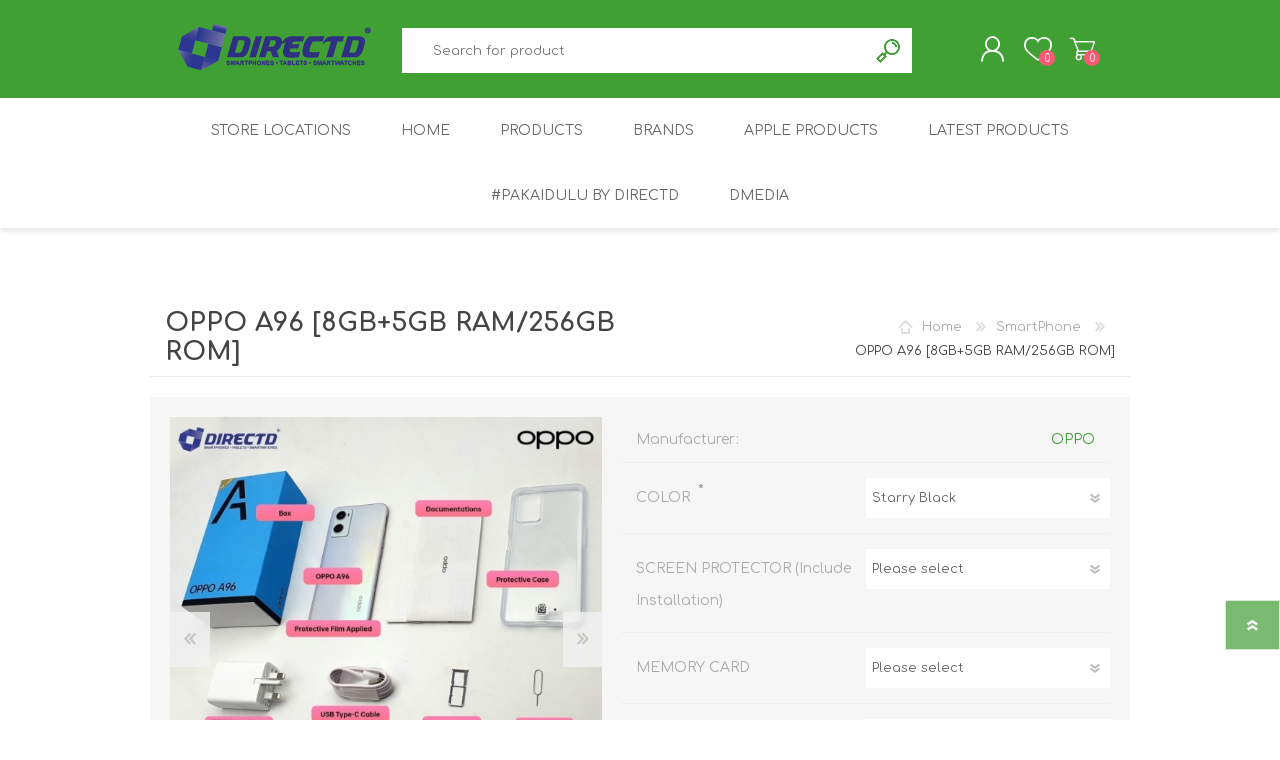

--- FILE ---
content_type: text/html; charset=utf-8
request_url: https://www.directd.com.my/oppo-a96
body_size: 14944
content:
<!DOCTYPE html><html lang=iv dir=ltr class=html-product-details-page><head><title>DirectD Retail &amp; Wholesale Sdn. Bhd. - Online Store. OPPO A96 [8GB&#x2B;5GB RAM/256GB ROM]</title><meta charset=UTF-8><meta name=description content=""><meta name=keywords content=""><meta name=generator content=nopCommerce><meta name=viewport content="width=device-width, initial-scale=1.0, minimum-scale=1.0, maximum-scale=2.0"><script async src="https://www.googletagmanager.com/gtag/js?id=G-NWN9Q33SKF"></script><script>function gtag(){dataLayer.push(arguments)}window.dataLayer=window.dataLayer||[];gtag("js",new Date);gtag("config","G-NWN9Q33SKF")</script><meta property=og:type content=product><meta property=og:title content="OPPO A96 [8GB+5GB RAM/256GB ROM]"><meta property=og:description content=""><meta property=og:image content=https://www.directd.com.my/images/thumbs/0050145_oppo-a96-8gb5gb-ram256gb-rom_600.jpeg><meta property=og:image:url content=https://www.directd.com.my/images/thumbs/0050145_oppo-a96-8gb5gb-ram256gb-rom_600.jpeg><meta property=og:url content=https://www.directd.com.my/oppo-a96><meta property=og:site_name content="DirectD Retail &amp; Wholesale Sdn Bhd (201301004348 / 1034191-M)"><meta property=twitter:card content=summary><meta property=twitter:site content="DirectD Retail &amp; Wholesale Sdn Bhd (201301004348 / 1034191-M)"><meta property=twitter:title content="OPPO A96 [8GB+5GB RAM/256GB ROM]"><meta property=twitter:description content=""><meta property=twitter:image content=https://www.directd.com.my/images/thumbs/0050145_oppo-a96-8gb5gb-ram256gb-rom_600.jpeg><meta property=twitter:url content=https://www.directd.com.my/oppo-a96><link rel=stylesheet href="/css/Product.Head.styles.css?v=VjTvrYd2_iE9EH5UgvNe84FEHnU"><style>.product-details-page .full-description{display:none}.product-details-page .ui-tabs .full-description{display:block}.product-details-page .tabhead-full-description{display:none}.product-details-page .product-specs-box{display:none}.product-details-page .ui-tabs .product-specs-box{display:block}.product-details-page .ui-tabs .product-specs-box .title{display:none}.product-details-page .product-no-reviews,.product-details-page .product-review-links{display:none}</style><link rel=preload as=font href=/Themes/Prisma/Content/font/prisma.woff crossorigin><link href="https://fonts.googleapis.com/css?family=Comfortaa:400,700|Fira+Sans:400,700|Open+Sans:400,700|Playfair+Display:400,700&amp;subset=cyrillic,cyrillic-ext,greek,greek-ext,latin-ext&amp;display=swap" rel=stylesheet><body class="product-details-page-body font-comfortaa item-type-1"><input name=__RequestVerificationToken type=hidden value=CfDJ8GxmJVaTyoBMnspoPkKtAPijqc8GuSVsu6W8pYdd45rKePVn13L5tWwk8SzVHx6vOCP96IieSc2wUTXYAh8OUWmmczu2qNLGp-Y605Ob29XWj85355w6Lgb4zj7OMXMAvojXaNdu2MkAo7NRN3v7ylw><div class=ajax-loading-block-window style=display:none></div><div id=dialog-notifications-success title=Notification style=display:none></div><div id=dialog-notifications-error title=Error style=display:none></div><div id=dialog-notifications-warning title=Warning style=display:none></div><div id=bar-notification class=bar-notification-container data-close=Close></div><!--[if lte IE 7]><div style=clear:both;height:59px;text-align:center;position:relative><a href=http://www.microsoft.com/windows/internet-explorer/default.aspx target=_blank> <img src=/Themes/Prisma/Content/img/ie_warning.jpg height=42 width=820 alt="You are using an outdated browser. For a faster, safer browsing experience, upgrade for free today."> </a></div><![endif]--><div class=master-wrapper-page><div class=master-header-wrapper-parent><div class=master-header-wrapper><div class=header-wrapper><div class=header><div class=header-logo><a href="/" class=logo> <img alt="DirectD Retail &amp; Wholesale Sdn Bhd (201301004348 / 1034191-M)" src=https://www.directd.com.my/images/thumbs/0039789.png></a></div><div class=header-links-wrapper><div class=header-selectors-wrapper></div><div class=header-links><ul><li><a href="/register?returnUrl=%2Foppo-a96" class=ico-register>Register</a><li><a href="/login?returnUrl=%2Foppo-a96" class=ico-login>Log in</a><li id=topcartlink><a href=/cart class=ico-cart> <span class=cart-label>Shopping Cart</span> <span class=cart-qty>0</span> </a></ul></div><div id=flyout-cart class=flyout-cart data-removeitemfromcarturl=/PrismaTheme/RemoveItemFromCart data-flyoutcarturl=/PrismaTheme/FlyoutShoppingCart><span class=cart-qty>0</span><div class=mini-shopping-cart><div class=count>You have no items in your shopping cart.</div></div></div></div><div class="search-box store-search-box"><form method=get id=small-search-box-form action=/search><input type=text class=search-box-text id=small-searchterms autocomplete=off name=q placeholder="Search for product" aria-label="Search store">  <input type=hidden class=instantSearchResourceElement data-highlightfirstfoundelement=true data-minkeywordlength=2 data-defaultproductsortoption=5 data-instantsearchurl=/instantSearchFor data-searchpageurl=/search data-searchinproductdescriptions=true data-numberofvisibleproducts=20 data-noresultsresourcetext=" No data found."> <button type=submit class="button-1 search-box-button">Search</button></form></div></div><div class=responsive-nav-wrapper-parent><div class=responsive-nav-wrapper><div class=menu-title><span>Menu</span></div><div class=search-wrap><span>Search</span></div><div class=personal-button id=header-links-opener><span>Personal menu</span></div><div class=wishlist-button><a href=/wishlist class=ico-wishlist> <span class=wishlist-label>Wishlist</span> <span class=wishlist-qty>0</span> </a></div><div class=shopping-cart-link><a href=/cart>Shopping Cart</a> <span class=cart-qty>0</span></div></div></div></div></div><div class=overlayOffCanvas></div><div class=header-menu><div class=navigation-wrapper><div class=close-menu><span>Close</span></div></div><ul class=mega-menu data-isrtlenabled=false data-enableclickfordropdown=false><li><a href=http://www.directd.com.my/shop-location title="Store Locations" target=_blank><span> Store Locations</span></a><li><a href="/" title=Home><span> Home</span></a><li class="has-sublist with-dropdown-in-grid"><span class="with-subcategories single-item-categories labelfornextplusbutton">Products</span><div class="dropdown categories fullWidth boxes-7"><div class=row-wrapper><div class=row><div class=box><div class=picture-title-wrap><div class=title><a href=/gamer-corner title="Gamer's Corner"><span>Gamer&#x27;s Corner</span></a></div><div class=picture><a href=/gamer-corner title="Show products in category Gamer's Corner"> <img class=lazy alt="Picture for category Gamer's Corner" src="[data-uri]" data-original=https://www.directd.com.my/images/thumbs/0051569_gamers-corner_103.png> </a></div></div></div><div class=box><div class=picture-title-wrap><div class=title><a href=/mi-eco-system title="XIAOMI ECO SYSTEM"><span>XIAOMI ECO SYSTEM</span></a></div><div class=picture><a href=/mi-eco-system title="Show products in category XIAOMI ECO SYSTEM"> <img class=lazy alt="Picture for category XIAOMI ECO SYSTEM" src="[data-uri]" data-original=https://www.directd.com.my/images/thumbs/0053402_xiaomi-eco-system_103.png> </a></div></div></div><div class=box><div class=picture-title-wrap><div class=title><a href=/iot title=IOT><span>IOT</span></a></div><div class=picture><a href=/iot title="Show products in category IOT"> <img class=lazy alt="Picture for category IOT" src="[data-uri]" data-original=https://www.directd.com.my/images/thumbs/0053403_iot_103.png> </a></div></div></div><div class=box><div class=picture-title-wrap><div class=title><a href=/air-purifiers title="Air Purifier"><span>Air Purifier</span></a></div><div class=picture><a href=/air-purifiers title="Show products in category Air Purifier"> <img class=lazy alt="Picture for category Air Purifier" src="[data-uri]" data-original=https://www.directd.com.my/images/thumbs/0051620_air-purifier_103.gif> </a></div></div></div><div class=box><div class=picture-title-wrap><div class=title><a href=/smartphone title=SmartPhone><span>SmartPhone</span></a></div><div class=picture><a href=/smartphone title="Show products in category SmartPhone"> <img class=lazy alt="Picture for category SmartPhone" src="[data-uri]" data-original=https://www.directd.com.my/images/thumbs/0053404_smartphone_103.png> </a></div></div></div><div class=box><div class=picture-title-wrap><div class=title><a href=/tablet title=Tablet><span>Tablet</span></a></div><div class=picture><a href=/tablet title="Show products in category Tablet"> <img class=lazy alt="Picture for category Tablet" src="[data-uri]" data-original=https://www.directd.com.my/images/thumbs/0053405_tablet_103.png> </a></div></div></div><div class=box><div class=picture-title-wrap><div class=title><a href=/smartwatch-wearables title=Smartwatch><span>Smartwatch</span></a></div><div class=picture><a href=/smartwatch-wearables title="Show products in category Smartwatch"> <img class=lazy alt="Picture for category Smartwatch" src="[data-uri]" data-original=https://www.directd.com.my/images/thumbs/0053406_smartwatch_103.png> </a></div></div></div></div><div class=row><div class=box><div class=picture-title-wrap><div class=title><a href=/accessories title=Accessories><span>Accessories</span></a></div><div class=picture><a href=/accessories title="Show products in category Accessories"> <img class=lazy alt="Picture for category Accessories" src="[data-uri]" data-original=https://www.directd.com.my/images/thumbs/0053407_accessories_103.png> </a></div></div></div><div class=box><div class=picture-title-wrap><div class=title><a href=/laptop title=Laptop><span>Laptop</span></a></div><div class=picture><a href=/laptop title="Show products in category Laptop"> <img class=lazy alt="Picture for category Laptop" src="[data-uri]" data-original=https://www.directd.com.my/images/thumbs/0056664_laptop_103.png> </a></div></div></div><div class=box><div class=picture-title-wrap><div class=title><a href=/drone title=Drone><span>Drone</span></a></div><div class=picture><a href=/drone title="Show products in category Drone"> <img class=lazy alt="Picture for category Drone" src="[data-uri]" data-original=https://www.directd.com.my/images/thumbs/0056665_drone_103.png> </a></div></div></div><div class=box><div class=picture-title-wrap><div class=title><a href=/gamepad title=GamePad><span>GamePad</span></a></div><div class=picture><a href=/gamepad title="Show products in category GamePad"> <img class=lazy alt="Picture for category GamePad" src="[data-uri]" data-original=https://www.directd.com.my/images/thumbs/0055430_gamepad_103.png> </a></div></div></div><div class=box><div class=picture-title-wrap><div class=title><a href=/tv-media title="TV &amp; Media"><span>TV &amp; Media</span></a></div><div class=picture><a href=/tv-media title="Show products in category TV &amp; Media"> <img class=lazy alt="Picture for category TV &amp; Media" src="[data-uri]" data-original=https://www.directd.com.my/images/thumbs/0052595_tv-media_103.png> </a></div></div></div><div class=box><div class=picture-title-wrap><div class=title><a href=/tws-earbuds title="TWS Earbuds (True Wireless Type)"><span>TWS Earbuds (True Wireless Type)</span></a></div><div class=picture><a href=/tws-earbuds title="Show products in category TWS Earbuds (True Wireless Type)"> <img class=lazy alt="Picture for category TWS Earbuds (True Wireless Type)" src="[data-uri]" data-original=https://www.directd.com.my/images/thumbs/0065203_tws-earbuds-true-wireless-type_103.jpeg> </a></div></div></div><div class=empty-box></div></div></div></div><li class="has-sublist with-dropdown-in-grid"><a class=with-subcategories href=/manufacturer/all title=Brands><span>Brands</span></a><div class="dropdown manufacturers fullWidth boxes-8"><div class=row-wrapper><div class=row><div class=box><div class=title><a class=manufacturer href=/acer title=Acer><span>Acer</span></a></div><div class=picture><a class=manufacturer href=/acer title=Acer> <img class=lazy src="[data-uri]" data-original=https://www.directd.com.my/images/thumbs/0053741_acer_150.png alt="Picture for category Acer" title="Picture for category Acer"> </a></div></div><div class=box><div class=title><a class=manufacturer href=/amazfit title=AMAZFIT><span>AMAZFIT</span></a></div><div class=picture><a class=manufacturer href=/amazfit title=AMAZFIT> <img class=lazy src="[data-uri]" data-original=https://www.directd.com.my/images/thumbs/0059910_amazfit_150.png alt="Picture for category AMAZFIT" title="Picture for category AMAZFIT"> </a></div></div><div class=box><div class=title><a class=manufacturer href=/asus title=ASUS><span>ASUS</span></a></div><div class=picture><a class=manufacturer href=/asus title=ASUS> <img class=lazy src="[data-uri]" data-original=https://www.directd.com.my/images/thumbs/0053743_asus_150.png alt="Picture for category ASUS" title="Picture for category ASUS"> </a></div></div><div class=box><div class=title><a class=manufacturer href=/ddpai title=DDPAI><span>DDPAI</span></a></div><div class=picture><a class=manufacturer href=/ddpai title=DDPAI> <img class=lazy src="[data-uri]" data-original=https://www.directd.com.my/images/thumbs/0052844_ddpai_150.png alt="Picture for category DDPAI" title="Picture for category DDPAI"> </a></div></div><div class=box><div class=title><a class=manufacturer href=/dji title=DJI><span>DJI</span></a></div><div class=picture><a class=manufacturer href=/dji title=DJI> <img class=lazy src="[data-uri]" data-original=https://www.directd.com.my/images/thumbs/0053745_dji_150.png alt="Picture for category DJI" title="Picture for category DJI"> </a></div></div><div class=box><div class=title><a class=manufacturer href=/huawei title=HUAWEI><span>HUAWEI</span></a></div><div class=picture><a class=manufacturer href=/huawei title=HUAWEI> <img class=lazy src="[data-uri]" data-original=https://www.directd.com.my/images/thumbs/0053740_huawei_150.png alt="Picture for category HUAWEI" title="Picture for category HUAWEI"> </a></div></div><div class=box><div class=title><a class=manufacturer href=/honor title=HONOR><span>HONOR</span></a></div><div class=picture><a class=manufacturer href=/honor title=HONOR> <img class=lazy src="[data-uri]" data-original=https://www.directd.com.my/images/thumbs/0052850_honor_150.png alt="Picture for category HONOR" title="Picture for category HONOR"> </a></div></div><div class=box><div class=title><a class=manufacturer href=/infinix title=Infinix><span>Infinix</span></a></div><div class=picture><a class=manufacturer href=/infinix title=Infinix> <img class=lazy src="[data-uri]" data-original=https://www.directd.com.my/images/thumbs/0049184_infinix_150.png alt="Picture for category Infinix" title="Picture for category Infinix"> </a></div></div></div><div class=row><div class=box><div class=title><a class=manufacturer href=/iqoo title=iQOO><span>iQOO</span></a></div><div class=picture><a class=manufacturer href=/iqoo title=iQOO> <img class=lazy src="[data-uri]" data-original=https://www.directd.com.my/images/thumbs/0065596_iqoo_150.jpeg alt="Picture for category iQOO" title="Picture for category iQOO"> </a></div></div><div class=box><div class=title><a class=manufacturer href=/lenovo title=LENOVO><span>LENOVO</span></a></div><div class=picture><a class=manufacturer href=/lenovo title=LENOVO> <img class=lazy src="[data-uri]" data-original=https://www.directd.com.my/images/thumbs/0053746_lenovo_150.png alt="Picture for category LENOVO" title="Picture for category LENOVO"> </a></div></div><div class=box><div class=title><a class=manufacturer href=/meizu title=Meizu><span>Meizu</span></a></div><div class=picture><a class=manufacturer href=/meizu title=Meizu> <img class=lazy src="[data-uri]" data-original=https://www.directd.com.my/images/thumbs/0061661_meizu_150.jpeg alt="Picture for category Meizu" title="Picture for category Meizu"> </a></div></div><div class=box><div class=title><a class=manufacturer href=/nubia title="NUBIA / REDMAGIC"><span>NUBIA / REDMAGIC</span></a></div><div class=picture><a class=manufacturer href=/nubia title="NUBIA / REDMAGIC"> <img class=lazy src="[data-uri]" data-original=https://www.directd.com.my/images/thumbs/0053123_nubia-redmagic_150.png alt="Picture for category NUBIA / REDMAGIC" title="Picture for category NUBIA / REDMAGIC"> </a></div></div><div class=box><div class=title><a class=manufacturer href=/nothing title=Nothing><span>Nothing</span></a></div><div class=picture><a class=manufacturer href=/nothing title=Nothing> <img class=lazy src="[data-uri]" data-original=https://www.directd.com.my/images/thumbs/0053722_nothing_150.jpeg alt="Picture for category Nothing" title="Picture for category Nothing"> </a></div></div><div class=box><div class=title><a class=manufacturer href=/one-plus title=OnePlus><span>OnePlus</span></a></div><div class=picture><a class=manufacturer href=/one-plus title=OnePlus> <img class=lazy src="[data-uri]" data-original=https://www.directd.com.my/images/thumbs/0052222_oneplus_150.png alt="Picture for category OnePlus" title="Picture for category OnePlus"> </a></div></div><div class=box><div class=title><a class=manufacturer href=/oppo title=OPPO><span>OPPO</span></a></div><div class=picture><a class=manufacturer href=/oppo title=OPPO> <img class=lazy src="[data-uri]" data-original=https://www.directd.com.my/images/thumbs/0053723_oppo_150.jpeg alt="Picture for category OPPO" title="Picture for category OPPO"> </a></div></div><div class=box><div class=title><a class=manufacturer href=/poco title=POCO><span>POCO</span></a></div><div class=picture><a class=manufacturer href=/poco title=POCO> <img class=lazy src="[data-uri]" data-original=https://www.directd.com.my/images/thumbs/0053724_poco_150.png alt="Picture for category POCO" title="Picture for category POCO"> </a></div></div></div><div class=row><div class=box><div class=title><a class=manufacturer href=/qcy title=QCY><span>QCY</span></a></div><div class=picture><a class=manufacturer href=/qcy title=QCY> <img class=lazy src="[data-uri]" data-original=https://www.directd.com.my/images/thumbs/0056604_qcy_150.png alt="Picture for category QCY" title="Picture for category QCY"> </a></div></div><div class=box><div class=title><a class=manufacturer href=/razer-3 title=Razer><span>Razer</span></a></div><div class=picture><a class=manufacturer href=/razer-3 title=Razer> <img class=lazy src="[data-uri]" data-original=https://www.directd.com.my/images/thumbs/0050954_razer_150.jpeg alt="Picture for category Razer" title="Picture for category Razer"> </a></div></div><div class=box><div class=title><a class=manufacturer href=/realme title=realme><span>realme</span></a></div><div class=picture><a class=manufacturer href=/realme title=realme> <img class=lazy src="[data-uri]" data-original=https://www.directd.com.my/images/thumbs/0052149_realme_150.png alt="Picture for category realme" title="Picture for category realme"> </a></div></div><div class=box><div class=title><a class=manufacturer href=/roborock title=Roborock><span>Roborock</span></a></div><div class=picture><a class=manufacturer href=/roborock title=Roborock> <img class=lazy src="[data-uri]" data-original=https://www.directd.com.my/images/thumbs/0067145_roborock_150.webp alt="Picture for category Roborock" title="Picture for category Roborock"> </a></div></div><div class=box><div class=title><a class=manufacturer href=/samsung title=SAMSUNG><span>SAMSUNG</span></a></div><div class=picture><a class=manufacturer href=/samsung title=SAMSUNG> <img class=lazy src="[data-uri]" data-original=https://www.directd.com.my/images/thumbs/0050958_samsung_150.png alt="Picture for category SAMSUNG" title="Picture for category SAMSUNG"> </a></div></div><div class=box><div class=title><a class=manufacturer href=/tecno title=TECNO><span>TECNO</span></a></div><div class=picture><a class=manufacturer href=/tecno title=TECNO> <img class=lazy src="[data-uri]" data-original=https://www.directd.com.my/images/thumbs/0062240_tecno_150.png alt="Picture for category TECNO" title="Picture for category TECNO"> </a></div></div><div class=box><div class=title><a class=manufacturer href=/vivo-smart-phone title=VIVO><span>VIVO</span></a></div><div class=picture><a class=manufacturer href=/vivo-smart-phone title=VIVO> <img class=lazy src="[data-uri]" data-original=https://www.directd.com.my/images/thumbs/0050957_vivo_150.png alt="Picture for category VIVO" title="Picture for category VIVO"> </a></div></div><div class=box><div class=title><a class=manufacturer href=/xiaomi title=XIAOMI><span>XIAOMI</span></a></div><div class=picture><a class=manufacturer href=/xiaomi title=XIAOMI> <img class=lazy src="[data-uri]" data-original=https://www.directd.com.my/images/thumbs/0050955_xiaomi_150.png alt="Picture for category XIAOMI" title="Picture for category XIAOMI"> </a></div></div></div><div class=row><div class=box><div class=title><a class=manufacturer href=/zte title=ZTE><span>ZTE</span></a></div><div class=picture><a class=manufacturer href=/zte title=ZTE> <img class=lazy src="[data-uri]" data-original=https://www.directd.com.my/images/thumbs/0050956_zte_150.png alt="Picture for category ZTE" title="Picture for category ZTE"> </a></div></div><div class=box><div class=title><a class=manufacturer href=/mi-aiot title="Mi AIOT"><span>Mi AIOT</span></a></div><div class=picture><a class=manufacturer href=/mi-aiot title="Mi AIOT"> <img class=lazy src="[data-uri]" data-original=https://www.directd.com.my/images/thumbs/0053726_mi-aiot_150.png alt="Picture for category Mi AIOT" title="Picture for category Mi AIOT"> </a></div></div><div class=box><div class=title><a class=manufacturer href=/harmankardon title="Harman Kardon"><span>Harman Kardon</span></a></div><div class=picture><a class=manufacturer href=/harmankardon title="Harman Kardon"> <img class=lazy src="[data-uri]" data-original=https://www.directd.com.my/images/thumbs/0059830_harman-kardon_150.jpeg alt="Picture for category Harman Kardon" title="Picture for category Harman Kardon"> </a></div></div><div class=box><div class=title><a class=manufacturer href=/amazingthing title="AMAZINGthing Accessories"><span>AMAZINGthing Accessories</span></a></div><div class=picture><a class=manufacturer href=/amazingthing title="AMAZINGthing Accessories"> <img class=lazy src="[data-uri]" data-original=https://www.directd.com.my/images/thumbs/0053729_amazingthing-accessories_150.png alt="Picture for category AMAZINGthing Accessories" title="Picture for category AMAZINGthing Accessories"> </a></div></div><div class=box><div class=title><a class=manufacturer href=/mcdodo title=Mcdodo><span>Mcdodo</span></a></div><div class=picture><a class=manufacturer href=/mcdodo title=Mcdodo> <img class=lazy src="[data-uri]" data-original=https://www.directd.com.my/images/thumbs/0053730_mcdodo_150.png alt="Picture for category Mcdodo" title="Picture for category Mcdodo"> </a></div></div><div class=box><div class=title><a class=manufacturer href=/smartmi title=smartmi><span>smartmi</span></a></div><div class=picture><a class=manufacturer href=/smartmi title=smartmi> <img class=lazy src="[data-uri]" data-original=https://www.directd.com.my/images/thumbs/0051864_smartmi_150.png alt="Picture for category smartmi" title="Picture for category smartmi"> </a></div></div><div class=box><div class=title><a class=manufacturer href=/gaabor title=GAABOR><span>GAABOR</span></a></div><div class=picture><a class=manufacturer href=/gaabor title=GAABOR> <img class=lazy src="[data-uri]" data-original=https://www.directd.com.my/images/thumbs/0053731_gaabor_150.jpeg alt="Picture for category GAABOR" title="Picture for category GAABOR"> </a></div></div><div class=box><div class=title><a class=manufacturer href=/gopro title="GoPro "><span>GoPro </span></a></div><div class=picture><a class=manufacturer href=/gopro title="GoPro "> <img class=lazy src="[data-uri]" data-original=https://www.directd.com.my/images/thumbs/0060960_gopro_150.png alt="Picture for category GoPro " title="Picture for category GoPro "> </a></div></div></div><div class=row><div class=box><div class=title><a class=manufacturer href=/garmin title=GARMIN><span>GARMIN</span></a></div><div class=picture><a class=manufacturer href=/garmin title=GARMIN> <img class=lazy src="[data-uri]" data-original=https://www.directd.com.my/images/thumbs/0055356_garmin_150.png alt="Picture for category GARMIN" title="Picture for category GARMIN"> </a></div></div><div class=box><div class=title><a class=manufacturer href=/imou title=Imou><span>Imou</span></a></div><div class=picture><a class=manufacturer href=/imou title=Imou> <img class=lazy src="[data-uri]" data-original=https://www.directd.com.my/images/thumbs/0060154_imou_150.webp alt="Picture for category Imou" title="Picture for category Imou"> </a></div></div><div class=box><div class=title><a class=manufacturer href=/anker title=Anker><span>Anker</span></a></div><div class=picture><a class=manufacturer href=/anker title=Anker> <img class=lazy src="[data-uri]" data-original=https://www.directd.com.my/images/thumbs/0055473_anker_150.jpeg alt="Picture for category Anker" title="Picture for category Anker"> </a></div></div><div class=empty-box></div><div class=empty-box></div><div class=empty-box></div><div class=empty-box></div><div class=empty-box></div></div></div></div><li><a href=http://apple.directd.com.my title="Apple Products"><span> Apple Products</span></a><li><a href=/newproducts title="Latest Products"><span> Latest Products</span></a><li><a href=/pakaidulu-by-directd title="#PakaiDULU by DirectD" target=_blank><span> #PakaiDULU by DirectD</span></a><li><a href="https://www.directdmedia.com/" title=DMedia target=_blank><span> DMedia</span></a></ul><div class=menu-title><span>Menu</span></div><ul class=mega-menu-responsive><li><a href=http://www.directd.com.my/shop-location title="Store Locations" target=_blank><span> Store Locations</span></a><li><a href="/" title=Home><span> Home</span></a><li class=has-sublist><span class="with-subcategories single-item-categories labelfornextplusbutton">Products</span><div class=plus-button></div><div class=sublist-wrap><div class=navigation-wrapper><div class=close-menu><span>Close</span></div><div class=back-button><span>back</span></div></div><ul class=sublist><li><a class=lastLevelCategory href=/gamer-corner title="Gamer's Corner"><span>Gamer&#x27;s Corner</span></a><li><a class=lastLevelCategory href=/mi-eco-system title="XIAOMI ECO SYSTEM"><span>XIAOMI ECO SYSTEM</span></a><li><a class=lastLevelCategory href=/iot title=IOT><span>IOT</span></a><li><a class=lastLevelCategory href=/air-purifiers title="Air Purifier"><span>Air Purifier</span></a><li><a class=lastLevelCategory href=/smartphone title=SmartPhone><span>SmartPhone</span></a><li><a class=lastLevelCategory href=/tablet title=Tablet><span>Tablet</span></a><li><a class=lastLevelCategory href=/smartwatch-wearables title=Smartwatch><span>Smartwatch</span></a><li><a class=lastLevelCategory href=/accessories title=Accessories><span>Accessories</span></a><li><a class=lastLevelCategory href=/laptop title=Laptop><span>Laptop</span></a><li><a class=lastLevelCategory href=/drone title=Drone><span>Drone</span></a><li><a class=lastLevelCategory href=/gamepad title=GamePad><span>GamePad</span></a><li><a class=lastLevelCategory href=/tv-media title="TV &amp; Media"><span>TV &amp; Media</span></a><li><a class=lastLevelCategory href=/tws-earbuds title="TWS Earbuds (True Wireless Type)"><span>TWS Earbuds (True Wireless Type)</span></a></ul></div><li class=has-sublist><a class=with-subcategories href=/manufacturer/all title=Brands><span>Brands</span></a><div class=plus-button></div><div class=sublist-wrap><div class=navigation-wrapper><div class=close-menu><span>Close</span></div><div class=back-button><span>back</span></div></div><ul class=sublist><li><a href=/acer title=Acer><span>Acer</span></a><li><a href=/amazfit title=AMAZFIT><span>AMAZFIT</span></a><li><a href=/asus title=ASUS><span>ASUS</span></a><li><a href=/ddpai title=DDPAI><span>DDPAI</span></a><li><a href=/dji title=DJI><span>DJI</span></a><li><a href=/huawei title=HUAWEI><span>HUAWEI</span></a><li><a href=/honor title=HONOR><span>HONOR</span></a><li><a href=/infinix title=Infinix><span>Infinix</span></a><li><a href=/iqoo title=iQOO><span>iQOO</span></a><li><a href=/lenovo title=LENOVO><span>LENOVO</span></a><li><a href=/meizu title=Meizu><span>Meizu</span></a><li><a href=/nubia title="NUBIA / REDMAGIC"><span>NUBIA / REDMAGIC</span></a><li><a href=/nothing title=Nothing><span>Nothing</span></a><li><a href=/one-plus title=OnePlus><span>OnePlus</span></a><li><a href=/oppo title=OPPO><span>OPPO</span></a><li><a href=/poco title=POCO><span>POCO</span></a><li><a href=/qcy title=QCY><span>QCY</span></a><li><a href=/razer-3 title=Razer><span>Razer</span></a><li><a href=/realme title=realme><span>realme</span></a><li><a href=/roborock title=Roborock><span>Roborock</span></a><li><a href=/samsung title=SAMSUNG><span>SAMSUNG</span></a><li><a href=/tecno title=TECNO><span>TECNO</span></a><li><a href=/vivo-smart-phone title=VIVO><span>VIVO</span></a><li><a href=/xiaomi title=XIAOMI><span>XIAOMI</span></a><li><a href=/zte title=ZTE><span>ZTE</span></a><li><a href=/mi-aiot title="Mi AIOT"><span>Mi AIOT</span></a><li><a href=/harmankardon title="Harman Kardon"><span>Harman Kardon</span></a><li><a href=/amazingthing title="AMAZINGthing Accessories"><span>AMAZINGthing Accessories</span></a><li><a href=/mcdodo title=Mcdodo><span>Mcdodo</span></a><li><a href=/smartmi title=smartmi><span>smartmi</span></a><li><a href=/gaabor title=GAABOR><span>GAABOR</span></a><li><a href=/gopro title="GoPro "><span>GoPro </span></a><li><a href=/garmin title=GARMIN><span>GARMIN</span></a><li><a href=/imou title=Imou><span>Imou</span></a><li><a href=/anker title=Anker><span>Anker</span></a></ul></div><li><a href=http://apple.directd.com.my title="Apple Products"><span> Apple Products</span></a><li><a href=/newproducts title="Latest Products"><span> Latest Products</span></a><li><a href=/pakaidulu-by-directd title="#PakaiDULU by DirectD" target=_blank><span> #PakaiDULU by DirectD</span></a><li><a href="https://www.directdmedia.com/" title=DMedia target=_blank><span> DMedia</span></a></ul><ul class=mega-menu data-isrtlenabled=false data-enableclickfordropdown=false></ul><div class=menu-title><span>Menu</span></div><ul class=mega-menu-responsive></ul></div></div><div class=master-wrapper-content><div class=quickViewData data-productselector=.product-item data-productselectorchild=".buttons-wrapper .buttons" data-retrievequickviewurl=/quickviewdata data-quickviewbuttontext="Quick View" data-quickviewbuttontitle="Quick View" data-isquickviewpopupdraggable=True data-enablequickviewpopupoverlay=True data-accordionpanelsheightstyle=content data-getquickviewbuttonroute=/getquickviewbutton></div><div id=product-ribbon-info data-productid=222594 data-productboxselector=".product-item, .item-holder" data-productboxpicturecontainerselector=".picture, .item-picture" data-productpagepicturesparentcontainerselector=.product-essential data-productpagebugpicturecontainerselector=.picture data-retrieveproductribbonsurl=/RetrieveProductRibbons></div><div class=master-column-wrapper><div class=center-1><div class="page product-details-page"><div class=page-body><form method=post id=product-details-form action=/oppo-a96><div itemscope itemtype=http://schema.org/Product><meta itemprop=name content="OPPO A96 [8GB+5GB RAM/256GB ROM]"><meta itemprop=sku content=OPPO-A96(ORI)><meta itemprop=gtin><meta itemprop=mpn><meta itemprop=description><meta itemprop=image content=https://www.directd.com.my/images/thumbs/0050145_oppo-a96-8gb5gb-ram256gb-rom_600.jpeg><meta itemprop=brand content=OPPO><div itemprop=offers itemscope itemtype=http://schema.org/Offer><meta itemprop=url content=https://www.directd.com.my/oppo-a96><meta itemprop=price content=1099.00><meta itemprop=priceCurrency content=MYR><meta itemprop=priceValidUntil><meta itemprop=availability content=http://schema.org/InStock></div><div itemprop=review itemscope itemtype=http://schema.org/Review><meta itemprop=author content=ALL><meta itemprop=url content=/productreviews/222594></div></div><div data-productid=222594><div class=product-essential><div class=product-name><div class=breadcrumb><ul itemscope itemtype=http://schema.org/BreadcrumbList><li><span> <a href="/"> <span>Home</span> </a> </span> <span class=delimiter>/</span><li itemprop=itemListElement itemscope itemtype=http://schema.org/ListItem><a href=/smartphone itemprop=item> <span itemprop=name>SmartPhone</span> </a> <span class=delimiter>/</span><meta itemprop=position content=1><li itemprop=itemListElement itemscope itemtype=http://schema.org/ListItem><strong class=current-item itemprop=name>OPPO A96 [8GB&#x2B;5GB RAM/256GB ROM]</strong> <span itemprop=item itemscope itemtype=http://schema.org/Thing id=/oppo-a96> </span><meta itemprop=position content=2></ul></div><h1>OPPO A96 [8GB&#x2B;5GB RAM/256GB ROM]</h1></div><div class=product-content-wrappper><input type=hidden class=cloudZoomAdjustPictureOnProductAttributeValueChange data-productid=222594 data-isintegratedbywidget=true> <input type=hidden class=cloudZoomEnableClickToZoom><div class="gallery sevenspikes-cloudzoom-gallery"><div class=picture-wrapper><div class=picture id=sevenspikes-cloud-zoom data-zoomwindowelementid="" data-selectoroftheparentelementofthecloudzoomwindow="" data-defaultimagecontainerselector=".product-essential .gallery" data-zoom-window-width=400 data-zoom-window-height=360><a href=https://www.directd.com.my/images/thumbs/0050145_oppo-a96-8gb5gb-ram256gb-rom.jpeg data-full-image-url=https://www.directd.com.my/images/thumbs/0050145_oppo-a96-8gb5gb-ram256gb-rom.jpeg class="cloud-zoom picture-link" id=zoom1> <img src=https://www.directd.com.my/images/thumbs/0050145_oppo-a96-8gb5gb-ram256gb-rom_600.jpeg alt="Picture of OPPO A96 [8GB+5GB RAM/256GB ROM]" class=cloudzoom id=cloudZoomImage itemprop=image data-cloudzoom="appendSelector: '.picture-wrapper', zoomOffsetX: 10, zoomOffsetY: 0, autoInside: 1024, tintOpacity: 0, zoomWidth: 400, zoomHeight: 360, easing: 3, touchStartDelay: true, zoomFlyOut: false, disableZoom: 'auto'"> </a></div><div class="picture-thumbs-navigation-arrow picture-thumbs-prev-arrow" data-type=Prev><span data-fullsizeimageurl=https://www.directd.com.my/images/thumbs/0050145_oppo-a96-8gb5gb-ram256gb-rom.jpeg>Prev</span></div><div class="picture-thumbs-navigation-arrow picture-thumbs-next-arrow" data-type=Next><span data-fullsizeimageurl=https://www.directd.com.my/images/thumbs/0050145_oppo-a96-8gb5gb-ram256gb-rom.jpeg>Next</span></div></div><div class=picture-thumbs><a class="cloudzoom-gallery thumb-item" data-full-image-url=https://www.directd.com.my/images/thumbs/0050145_oppo-a96-8gb5gb-ram256gb-rom.jpeg data-cloudzoom="appendSelector: '.picture-wrapper', zoomOffsetX: 10, zoomOffsetY: 0, autoInside: 1024, tintOpacity: 0, zoomWidth: 400, zoomHeight: 360, useZoom: '.cloudzoom', image: 'https://www.directd.com.my/images/thumbs/0050145_oppo-a96-8gb5gb-ram256gb-rom_600.jpeg', zoomImage: 'https://www.directd.com.my/images/thumbs/0050145_oppo-a96-8gb5gb-ram256gb-rom.jpeg', easing: 3, touchStartDelay: true, zoomFlyOut: false, disableZoom: 'auto'"> <img class=cloud-zoom-gallery-img src=https://www.directd.com.my/images/thumbs/0050145_oppo-a96-8gb5gb-ram256gb-rom_100.jpeg alt="Picture of OPPO A96 [8GB+5GB RAM/256GB ROM]"> </a> <a class="cloudzoom-gallery thumb-item" data-full-image-url=https://www.directd.com.my/images/thumbs/0050143_oppo-a96-8gb5gb-ram256gb-rom.jpeg data-cloudzoom="appendSelector: '.picture-wrapper', zoomOffsetX: 10, zoomOffsetY: 0, autoInside: 1024, tintOpacity: 0, zoomWidth: 400, zoomHeight: 360, useZoom: '.cloudzoom', image: 'https://www.directd.com.my/images/thumbs/0050143_oppo-a96-8gb5gb-ram256gb-rom_600.jpeg', zoomImage: 'https://www.directd.com.my/images/thumbs/0050143_oppo-a96-8gb5gb-ram256gb-rom.jpeg', easing: 3, touchStartDelay: true, zoomFlyOut: false, disableZoom: 'auto'"> <img class=cloud-zoom-gallery-img src=https://www.directd.com.my/images/thumbs/0050143_oppo-a96-8gb5gb-ram256gb-rom_100.jpeg alt="Picture of OPPO A96 [8GB+5GB RAM/256GB ROM]"> </a> <a class="cloudzoom-gallery thumb-item" data-full-image-url=https://www.directd.com.my/images/thumbs/0050144_oppo-a96-8gb5gb-ram256gb-rom.jpeg data-cloudzoom="appendSelector: '.picture-wrapper', zoomOffsetX: 10, zoomOffsetY: 0, autoInside: 1024, tintOpacity: 0, zoomWidth: 400, zoomHeight: 360, useZoom: '.cloudzoom', image: 'https://www.directd.com.my/images/thumbs/0050144_oppo-a96-8gb5gb-ram256gb-rom_600.jpeg', zoomImage: 'https://www.directd.com.my/images/thumbs/0050144_oppo-a96-8gb5gb-ram256gb-rom.jpeg', easing: 3, touchStartDelay: true, zoomFlyOut: false, disableZoom: 'auto'"> <img class=cloud-zoom-gallery-img src=https://www.directd.com.my/images/thumbs/0050144_oppo-a96-8gb5gb-ram256gb-rom_100.jpeg alt="Picture of OPPO A96 [8GB+5GB RAM/256GB ROM]"> </a></div></div><div class=overview><div class=product-reviews-overview><div class=product-review-box><div class=rating><div style=width:0%></div></div></div><div class=product-no-reviews><a href=/productreviews/222594>Be the first to review this product</a></div></div><div class=manufacturers><span class=label>Manufacturer:</span> <span class=value> <a href=/oppo>OPPO</a> </span></div><div class=attributes><ul><li><div class=attr-label id=product_attribute_label_46906><label class=text-prompt> COLOR </label> <span class=required>*</span></div><div class=attr-value id=product_attribute_input_46906><select data-attr=46906 name=product_attribute_46906 id=product_attribute_46906><option value=0>Please select<option data-attr-value=155820 selected value=155820>Starry Black<option data-attr-value=155821 value=155821>Pearl Pink</select></div><li><div class=attr-label id=product_attribute_label_46913><label class=text-prompt> SCREEN PROTECTOR (Include Installation) </label></div><div class=attr-value id=product_attribute_input_46913><select data-attr=46913 name=product_attribute_46913 id=product_attribute_46913><option value=0>Please select<option data-attr-value=155829 value=155829>Kaizen Armour Stage 1 Protection - Clear (Film No Warranty) [&#x2B;RM39.00]<option data-attr-value=155830 value=155830>Kaizen Armour Stage 2 Protection - Clear (1 Year Film Warranty, 3 Months Screen Crack Warranty)T&amp;Cs Apply [&#x2B;RM99.00]<option data-attr-value=155831 value=155831>Kaizen Armour Stage 2 Protection - Matte (1 Year Film Warranty, 3 Months Screen Crack Warranty)T&amp;Cs Apply [&#x2B;RM99.00]<option data-attr-value=155832 value=155832>Kaizen Armour Stage 2 Protection - Blue Ray (1 Year Film Warranty, 3 Months Screen Crack Warranty)T&amp;Cs Apply [&#x2B;RM109.00]<option data-attr-value=155833 value=155833>Kaizen Armour Stage 3 Protection - Clear(1 Year Film Warranty, 6 Months Screen Crack Warranty)T&amp;Cs Apply [&#x2B;RM159.00]</select></div><li><div class=attr-label id=product_attribute_label_46914><label class=text-prompt> MEMORY CARD </label></div><div class=attr-value id=product_attribute_input_46914><select data-attr=46914 name=product_attribute_46914 id=product_attribute_46914><option value=0>Please select<option data-attr-value=155834 value=155834>SANDISK 16GB (98MB/S)10 years warranty [&#x2B;RM29.00]<option data-attr-value=155835 value=155835>SAMSUNG 32GB Evo Plus (95 MB/s)10 years warranty [&#x2B;RM39.00]<option data-attr-value=155836 value=155836>SANDISK 32GB (98MB/S)10 years warranty [&#x2B;RM49.00]<option data-attr-value=155837 value=155837>SANDISK 64GB (100MB/S)10 years warranty [&#x2B;RM79.00]<option data-attr-value=155838 value=155838>SANDISK 128GB (100MB/S)10 years warranty [&#x2B;RM149.00]<option data-attr-value=155839 value=155839>SAMSUNG 128GB Evo Plus (100MB/s)10 years warranty [&#x2B;RM169.00]<option data-attr-value=155840 value=155840>SANDISK 200GB (100MB/S)10 years warranty [&#x2B;RM399.00]<option data-attr-value=155841 value=155841>SANDISK 256GB (100MB/S)10 years warranty [&#x2B;RM599.00]</select></div><li><div class=attr-label id=product_attribute_label_47035><label class=text-prompt> FUN Colourful Design Hard Case </label></div><div class=attr-value id=product_attribute_input_47035><select data-attr=47035 name=product_attribute_47035 id=product_attribute_47035><option value=0>Please select<option data-attr-value=156175 value=156175>Black [&#x2B;RM9.90]<option data-attr-value=156176 value=156176>Red [&#x2B;RM9.90]<option data-attr-value=156177 value=156177>White [&#x2B;RM9.90]<option data-attr-value=156178 value=156178>Dark Blue [&#x2B;RM9.90]<option data-attr-value=156179 value=156179>Matcha Green [&#x2B;RM9.90]<option data-attr-value=156180 value=156180>Sapphire Green [&#x2B;RM9.90]</select></div></ul></div><div class=prices><div class=old-product-price><label>Old price:</label> <span>RM1199.00</span></div><div class=product-price><label for=price-value-222594>Price:</label> <span id=price-value-222594 class=price-value-222594> RM1099.00 </span></div></div><div class=quantity-container></div><div class=overview-buttons><div class=add-to-cart><div class=add-to-cart-panel><div class=qty-wrapper><label class=qty-label for=addtocart_222594_EnteredQuantity>Qty:</label> <span class=decrease>decrease</span> <input id=product_enteredQuantity_222594 class=qty-input type=text aria-label="Enter a quantity" data-val=true data-val-required="The Qty field is required." name=addtocart_222594.EnteredQuantity value=1> <span class=increase>increase</span></div><button type=button id=add-to-cart-button-222594 class="button-1 add-to-cart-button" data-productid=222594 onclick="return AjaxCart.addproducttocart_details(&#34;/addproducttocart/details/222594/1&#34;,&#34;#product-details-form&#34;),!1"><span>Buy Now</span></button></div></div><div class=product-options><div class=compare-products><button type=button class="button-2 add-to-compare-list-button" onclick="return AjaxCart.addproducttocomparelist(&#34;/compareproducts/add/222594&#34;),!1">Add to compare list</button></div><div class=email-a-friend><button type=button class="button-2 email-a-friend-button" onclick="setLocation(&#34;/productemailafriend/222594&#34;)">Email a friend</button></div></div></div></div></div></div><div id=quickTabs class=productTabs data-ajaxenabled=false data-productreviewsaddnewurl=/ProductTab/ProductReviewsTabAddNew/222594 data-productcontactusurl=/ProductTab/ProductContactUsTabAddNew/222594 data-couldnotloadtaberrormessage="Couldn't load this tab."><div class=productTabs-header><ul><li><a href=#quickTab-specifications>Specifications</a><li><a href=#quickTab-39>Warranty</a><li><a href=#quickTab-reviews>Reviews</a><li><a href=#quickTab-contact_us>Enquire Now</a></ul></div><div class=productTabs-body><div id=quickTab-specifications><div class=product-specs-box><div class=title><strong>Products specifications</strong></div><div class=table-wrapper><table class=data-table><colgroup><col width=25%><col><tbody><tr class=odd><td class=spec-name>Band<td class=spec-value>4G / LTE<tr class=even><td class=spec-name>Dimension<td class=spec-value>164.4 x 75.7 x 8.4 mm (6.47 x 2.98 x 0.33 in)<tr class=odd><td class=spec-name>Processor Type<td class=spec-value>Qualcomm SM6225 Snapdragon 680 4G (6 nm)<tr class=even><td class=spec-name>No of Cores<td class=spec-value>Octa Core<tr class=odd><td class=spec-name>RAM<td class=spec-value>8GB RAM + 5GB Extended RAM<tr class=even><td class=spec-name>Internal Storage<td class=spec-value>256GB<tr class=odd><td class=spec-name>Card Slot<td class=spec-value>Yes<tr class=even><td class=spec-name>Display (inches)<td class=spec-value>6.59<tr class=odd><td class=spec-name>Resolution (px)<td class=spec-value>1080 x 2412 pixels<tr class=even><td class=spec-name>Rear Camera<td class=spec-value>DUAL 50MP+2MP<tr class=odd><td class=spec-name>Front Camera<td class=spec-value>16 MP<tr class=even><td class=spec-name>Operating System<td class=spec-value>Android 11<tr class=odd><td class=spec-name>Sim<td class=spec-value>Dual SIM<tr class=even><td class=spec-name>Battery Capacity<td class=spec-value>5000 mAh</table></div></div></div><div id=quickTab-39><div class=custom-tab><p>1 Year by Oppo Malaysia</div></div><div id=quickTab-reviews><div id=updateTargetId class=product-reviews-page><div class=write-review id=review-form><div class=title><strong>Write your own review</strong></div><div class="message-error validation-summary-errors"><ul><li>Only registered users can write reviews</ul></div><div class=form-fields><div class=inputs><label for=AddProductReview_Title>Review title:</label> <input class=review-title type=text id=AddProductReview_Title name=AddProductReview.Title disabled> <span class=required>*</span> <span class=field-validation-valid data-valmsg-for=AddProductReview.Title data-valmsg-replace=true></span></div><div class=inputs><label for=AddProductReview_ReviewText>Review text:</label> <textarea class=review-text id=AddProductReview_ReviewText name=AddProductReview.ReviewText disabled></textarea> <span class=required>*</span> <span class=field-validation-valid data-valmsg-for=AddProductReview.ReviewText data-valmsg-replace=true></span></div><div class=review-rating><div class=name-description><label for=AddProductReview_Rating>Rating:</label></div><div class=rating-wrapper><div class="label first">Bad</div><div class=rating-options><input value=5 value=5 type=radio type=radio id=addproductrating_5 aria-label=Excellent checked data-val=true data-val-required="The Rating field is required." name=AddProductReview.Rating> <label for=addproductrating_5>5</label> <input value=4 value=4 type=radio type=radio id=addproductrating_4 aria-label=Good name=AddProductReview.Rating> <label for=addproductrating_4>4</label> <input value=3 value=3 type=radio type=radio id=addproductrating_3 aria-label="Not bad but also not excellent" name=AddProductReview.Rating> <label for=addproductrating_3>3</label> <input value=2 value=2 type=radio type=radio id=addproductrating_2 aria-label="Not good" name=AddProductReview.Rating> <label for=addproductrating_2>2</label> <input value=1 value=1 type=radio type=radio id=addproductrating_1 aria-label=Bad name=AddProductReview.Rating> <label for=addproductrating_1>1</label></div><div class="label last">Excellent</div></div></div><div class=captcha-box><script>var onloadCallbackcaptcha_2042739477=function(){grecaptcha.render("captcha_2042739477",{sitekey:"6LdMhTUaAAAAAPgi-m6CNfLZ9FnRnbh_Ssdpy00U",theme:"light"})}</script><div id=captcha_2042739477></div><script async defer src="https://www.google.com/recaptcha/api.js?onload=onloadCallbackcaptcha_2042739477&amp;render=explicit&amp;hl=en"></script></div></div><div class=buttons><button type=button id=add-review disabled name=add-review class="button-1 write-product-review-button">Submit review</button></div></div></div></div><div id=quickTab-contact_us><div id=contact-us-tab class="contact-page write-review"><div class=form-fields><div class=inputs><label for=FullName>Your name</label> <input placeholder="Enter your name" class="contact_tab_fullname review-title" type=text data-val=true data-val-required="Enter your name" id=FullName name=FullName> <span class=required>*</span> <span class=field-validation-valid data-valmsg-for=FullName data-valmsg-replace=true></span></div><div class=inputs><label for=Email>Your email</label> <input placeholder="Enter your email address" class="contact_tab_email review-title" type=email data-val=true data-val-email="Wrong email" data-val-required="Enter email" id=Email name=Email> <span class=required>*</span> <span class=field-validation-valid data-valmsg-for=Email data-valmsg-replace=true></span></div><div class=inputs><label for=Enquiry>Enquiry</label> <textarea placeholder="Enter your enquiry" class="contact_tab_enquiry review-text" data-val=true data-val-required="Enter enquiry" id=Enquiry name=Enquiry></textarea> <span class=required>*</span> <span class=field-validation-valid data-valmsg-for=Enquiry data-valmsg-replace=true></span></div><div class=captcha-box><script>var onloadCallbackcaptcha_907976474=function(){grecaptcha.render("captcha_907976474",{sitekey:"6LdMhTUaAAAAAPgi-m6CNfLZ9FnRnbh_Ssdpy00U",theme:"light"})}</script><div id=captcha_907976474></div><script async defer src="https://www.google.com/recaptcha/api.js?onload=onloadCallbackcaptcha_907976474&amp;render=explicit&amp;hl=en"></script></div></div><div class=buttons><button type=button id=send-contact-us-form name=send-email class="button-1 contact-us-button">Contact Us</button></div></div></div></div></div><div class=product-collateral><div class=product-specs-box><div class=title><strong>Products specifications</strong></div><div class=table-wrapper><table class=data-table><colgroup><col width=25%><col><tbody><tr class=odd><td class=spec-name>Band<td class=spec-value>4G / LTE<tr class=even><td class=spec-name>Dimension<td class=spec-value>164.4 x 75.7 x 8.4 mm (6.47 x 2.98 x 0.33 in)<tr class=odd><td class=spec-name>Processor Type<td class=spec-value>Qualcomm SM6225 Snapdragon 680 4G (6 nm)<tr class=even><td class=spec-name>No of Cores<td class=spec-value>Octa Core<tr class=odd><td class=spec-name>RAM<td class=spec-value>8GB RAM + 5GB Extended RAM<tr class=even><td class=spec-name>Internal Storage<td class=spec-value>256GB<tr class=odd><td class=spec-name>Card Slot<td class=spec-value>Yes<tr class=even><td class=spec-name>Display (inches)<td class=spec-value>6.59<tr class=odd><td class=spec-name>Resolution (px)<td class=spec-value>1080 x 2412 pixels<tr class=even><td class=spec-name>Rear Camera<td class=spec-value>DUAL 50MP+2MP<tr class=odd><td class=spec-name>Front Camera<td class=spec-value>16 MP<tr class=even><td class=spec-name>Operating System<td class=spec-value>Android 11<tr class=odd><td class=spec-name>Sim<td class=spec-value>Dual SIM<tr class=even><td class=spec-name>Battery Capacity<td class=spec-value>5000 mAh</table></div></div></div></div><input name=__RequestVerificationToken type=hidden value=CfDJ8GxmJVaTyoBMnspoPkKtAPijqc8GuSVsu6W8pYdd45rKePVn13L5tWwk8SzVHx6vOCP96IieSc2wUTXYAh8OUWmmczu2qNLGp-Y605Ob29XWj85355w6Lgb4zj7OMXMAvojXaNdu2MkAo7NRN3v7ylw></form></div></div></div></div></div><div class=footer><div class="footer-upper electronics-pattern"><div class=newsletter><div class=title><strong>Newsletter</strong></div><div class=newsletter-subscribe id=newsletter-subscribe-block><div class=newsletter-email><input id=newsletter-email class=newsletter-subscribe-text placeholder="Enter your email here..." aria-label="Subscribe to our newsletter and get latest updates and promotion" type=email name=NewsletterEmail> <button type=button id=newsletter-subscribe-button class="button-1 newsletter-subscribe-button">Subscribe</button></div><div class=newsletter-validation><span id=subscribe-loading-progress style=display:none class=please-wait>Wait...</span> <span class=field-validation-valid data-valmsg-for=NewsletterEmail data-valmsg-replace=true></span></div></div><div class=newsletter-result id=newsletter-result-block></div></div></div><div class=footer-middle><div class=footer-block><div class=title><strong>About DirectD</strong></div><ul class=list><li><a href=/announcement>Announcement</a><li><a href=/about-us>About Us</a><li><a href=/career>Career</a><li><a href=/press-release>Press Release</a><li><a href=/contactus>Contact Us</a></ul></div><div class=footer-block><div class=title><strong>DirectD Location</strong></div><ul class=list><li><a href=/customer/info>Customer info</a><li><a href=/customer/addresses>Addresses</a><li><a href=/order/history>My Orders</a><li><a href=/cart>Shopping Cart</a><li><a href=/sj>DirectD Subang Jaya</a><li><a href=/pj>DirectD Gadget MEGA Store @PJ</a><li><a href=/kl>DirectD Publika @Duta, KL (under renovation)</a><li><a href=/kajang>DirectD Digital Mall @Kajang</a><li><a href=/mi-store-1u>DirectD Mi Store @1Utama</a><li><a href=/tsb>DirectD TSB @Sg Buloh</a><li><a href=/wm>DirectD Wangsa Maju</a><li><a href=/kb>DirectD KB @Kelantan</a><li><a href=/kuantan>DirectD Flagship Store @Kuantan</a><li><a href=/dkk>DirectD KK @Sabah</a><li><a href=/penang>DirectD BM @Penang</a><li><a href=/bsp-cheras>DirectD Bandar Sri Permaisuri @KL</a><li><a href=/seremban>DirectD Gateway @Seremban</a><li><a href=/bangi>DirectD Bangi</a><li><a href=/senawang>DirectD Senawang @Seremban</a><li><a href=/mi-store-pj>Xiaomi Mi Store @Federal Highway P.Jaya</a><li><a href=/suria-kk>DirectD Suria @KK</a><li><a href=/vivacity-kuching>DirectD VivaCity Mall Kuching</a><li><a href=/bukitraja>DirectD Bukit Raja @Klang</a><li><a href=/alorsetar>DirectD Alor Setar @Kedah</a><li><a href=/kotatinggi>DirectD Kota Tinggi @Johor</a><li><a href=/ipoh>DirectD Mydin Meru @Ipoh</a><li><a href=/jb>DirectD Bandar Baru Uda @JB</a></ul></div><div class=footer-block><div class=title><strong>Shopping Guide</strong></div><ul class=list><li><a href=/search>Search</a><li><a href=/news>Announcement</a><li><a href=/compareproducts>Compare products list</a><li><a href=/newproducts>Latest Products</a><li><a href=/safeguardprodd>SafeGuard Pro</a><li><a href=/safeguardpro-diamond>SafeGuard Pro Diamond</a><li><a href=/dd123>DirectD 123</a><li><a href=/unifi>Unifi</a><li><a href=/pakaidulu-by-directd>#PakaiDULU by DirectD</a><li><a href=/ddcare>DirectD Care</a><li><a href=/dew>Extended Warranty Plus</a><li><a href=/faqs>Frequently Asked Questions</a><li><a href=/hotel-voucher>Hotel Voucher</a><li><a href=/payment-method>Payment Methods</a><li><a href=/tc>Warranty Policy</a><li><a href=/conditions-of-use>Conditions of Use</a><li><a href=/upload-payment-proof-guide>Upload Payment Proof Guide</a><li><a href=/privacy>Privacy Info</a></ul></div><div><div class=title><strong>Follow us</strong></div><ul class=list><li><ul class=social-sharing><li><a target=_blank class=facebook href=http://www.facebook.com/DirectD.MY rel="noopener noreferrer" aria-label=Facebook></a><li><a target=_blank class=youtube href=https://www.youtube.com/@DirectDMedia rel="noopener noreferrer" aria-label=YouTube></a><li><a target=_blank class=instagram href=https://www.instagram.com/directdmedia rel="noopener noreferrer" aria-label=Instagram></a></ul><li class=address><span>No. 64 Jalan SS15/4B, Subang Jaya</span><li class=phone><span>+603-56211355</span></ul></div></div><div class=footer-lower><div class=footer-lower-wrapper><div class=footer-disclaimer>Copyright &copy; 2026 DirectD Retail & Wholesale Sdn Bhd (201301004348 / 1034191-M). All rights reserved.</div></div></div></div><div class=filter-options><div class=filters-button><span>Filters</span></div><div class=product-sorting-mobile>Sort</div><div class=product-display-mobile>display</div></div></div><div class=scroll-back-button id=goToTop></div><script src="/js/Product.Footer.scripts.js?v=NYwAnqeqdTGSGG13BqdOLTfJ5d4"></script><script>$(document).ready(function(){showHideDropdownQuantity("product_attribute_46906")})</script><script>$(document).ready(function(){showHideDropdownQuantity("product_attribute_46913")})</script><script>$(document).ready(function(){showHideDropdownQuantity("product_attribute_46914")})</script><script>$(document).ready(function(){showHideDropdownQuantity("product_attribute_47035")})</script><script>function showHideDropdownQuantity(n){$("select[name="+n+"] > option").each(function(){$("#"+n+"_"+this.value+"_qty_box").hide()});$("#"+n+"_"+$("select[name="+n+"] > option:selected").val()+"_qty_box").css("display","inline-block")}function showHideRadioQuantity(n){$("input[name="+n+"]:radio").each(function(){$("#"+$(this).attr("id")+"_qty_box").hide()});$("#"+n+"_"+$("input[name="+n+"]:radio:checked").val()+"_qty_box").css("display","inline-block")}function showHideCheckboxQuantity(n){$("#"+n).is(":checked")?$("#"+n+"_qty_box").css("display","inline-block"):$("#"+n+"_qty_box").hide()}</script><script>function attribute_change_handler_222594(){$.ajax({cache:!1,url:"/shoppingcart/productdetails_attributechange?productId=222594&validateAttributeConditions=False&loadPicture=True",data:$("#product-details-form").serialize(),type:"POST",success:function(n){var t;if(n.price&&$(".price-value-222594").text(n.price),n.basepricepangv?$("#base-price-pangv-222594").text(n.basepricepangv):$("#base-price-pangv-222594").hide(),n.sku?$("#sku-222594").text(n.sku).parent(".sku").show():$("#sku-222594").parent(".sku").hide(),n.mpn?$("#mpn-222594").text(n.mpn).parent(".manufacturer-part-number").show():$("#mpn-222594").parent(".manufacturer-part-number").hide(),n.gtin?$("#gtin-222594").text(n.gtin).parent(".gtin").show():$("#gtin-222594").parent(".gtin").hide(),n.stockAvailability&&$("#stock-availability-value-222594").text(n.stockAvailability),n.enabledattributemappingids)for(t=0;t<n.enabledattributemappingids.length;t++)$("#product_attribute_label_"+n.enabledattributemappingids[t]).show(),$("#product_attribute_input_"+n.enabledattributemappingids[t]).show();if(n.disabledattributemappingids)for(t=0;t<n.disabledattributemappingids.length;t++)$("#product_attribute_label_"+n.disabledattributemappingids[t]).hide(),$("#product_attribute_input_"+n.disabledattributemappingids[t]).hide();n.pictureDefaultSizeUrl&&$("#main-product-img-222594").attr("src",n.pictureDefaultSizeUrl);n.pictureFullSizeUrl&&$("#main-product-img-lightbox-anchor-222594").attr("href",n.pictureFullSizeUrl);n.message&&alert(n.message);$(document).trigger({type:"product_attributes_changed",changedData:n})}})}$(document).ready(function(){attribute_change_handler_222594();$("#product_attribute_46906").on("change",function(){attribute_change_handler_222594()});$("#product_attribute_46913").on("change",function(){attribute_change_handler_222594()});$("#product_attribute_46914").on("change",function(){attribute_change_handler_222594()});$("#product_attribute_47035").on("change",function(){attribute_change_handler_222594()})})</script><script>$(document).ready(function(){$("#addtocart_222594_EnteredQuantity").on("keydown",function(n){if(n.keyCode==13)return $("#add-to-cart-button-222594").trigger("click"),!1});$("#product_enteredQuantity_222594").on("input propertychange paste",function(){var n={productId:222594,quantity:$("#product_enteredQuantity_222594").val()};$(document).trigger({type:"product_quantity_changed",changedData:n})})})</script><script>$(document).ready(function(){$(".header").on("mouseenter","#topcartlink",function(){$("#flyout-cart").addClass("active")});$(".header").on("mouseleave","#topcartlink",function(){$("#flyout-cart").removeClass("active")});$(".header").on("mouseenter","#flyout-cart",function(){$("#flyout-cart").addClass("active")});$(".header").on("mouseleave","#flyout-cart",function(){$("#flyout-cart").removeClass("active")})})</script><script id=instantSearchItemTemplate type=text/x-kendo-template>
    <div class="instant-search-item" data-url="${ data.CustomProperties.Url }">
        <a class="iOS-temp" href="${ data.CustomProperties.Url }">
            <div class="img-block">
                <img src="${ data.DefaultPictureModel.ImageUrl }" alt="${ data.Name }" title="${ data.Name }" style="border: none">
            </div>
            <div class="detail">
                <div class="title">${ data.Name }</div>
                <div class="price"># var price = ""; if (data.ProductPrice.Price) { price = data.ProductPrice.Price } # #= price #</div>           
            </div>
        </a>
    </div>
</script><script>$("#small-search-box-form").on("submit",function(n){$("#small-searchterms").val()==""&&(alert("Please enter some search keyword"),$("#small-searchterms").focus(),n.preventDefault())})</script><script>var localized_data={AjaxCartFailure:"Failed to add the product. Please refresh the page and try one more time."};AjaxCart.init(!1,".cart-qty",".wishlist-qty","#flyout-cart",localized_data)</script><script>function newsletter_subscribe(n){var i=$("#subscribe-loading-progress"),t;i.show();t={subscribe:n,email:$("#newsletter-email").val()};addAntiForgeryToken(t);$.ajax({cache:!1,type:"POST",url:"/subscribenewsletter",data:t,success:function(n){$("#newsletter-result-block").html(n.Result);n.Success?($("#newsletter-subscribe-block").hide(),$("#newsletter-result-block").show()):$("#newsletter-result-block").fadeIn("slow").delay(2e3).fadeOut("slow")},error:function(){alert("Failed to subscribe.")},complete:function(){i.hide()}})}$(document).ready(function(){$("#newsletter-subscribe-button").on("click",function(){newsletter_subscribe("true")});$("#newsletter-email").on("keydown",function(n){if(n.keyCode==13)return $("#newsletter-subscribe-button").trigger("click"),!1})})</script><script>var ifr=document.getElementById("JotFormIFrame-232042559367459"),src,iframeParams;ifr&&(src=ifr.src,iframeParams=[],window.location.href&&window.location.href.indexOf("?")>-1&&(iframeParams=iframeParams.concat(window.location.href.substr(window.location.href.indexOf("?")+1).split("&"))),src&&src.indexOf("?")>-1&&(iframeParams=iframeParams.concat(src.substr(src.indexOf("?")+1).split("&")),src=src.substr(0,src.indexOf("?"))),iframeParams.push("isIframeEmbed=1"),ifr.src=src+"?"+iframeParams.join("&"));window.handleIFrameMessage=function(n){var t,r,i,u,f;if(typeof n.data!="object"&&(t=n.data.split(":"),iframe=t.length>2?document.getElementById("JotFormIFrame-"+t[t.length-1]):document.getElementById("JotFormIFrame"),iframe)){switch(t[0]){case"scrollIntoView":iframe.scrollIntoView();break;case"setHeight":iframe.style.height=t[1]+"px";!isNaN(t[1])&&parseInt(iframe.style.minHeight)>parseInt(t[1])&&(iframe.style.minHeight=t[1]+"px");break;case"collapseErrorPage":iframe.clientHeight>window.innerHeight&&(iframe.style.height=window.innerHeight+"px");break;case"reloadPage":window.location.reload();break;case"loadScript":if(!window.isPermitted(n.origin,["jotform.com","jotform.pro"]))break;r=t[1];t.length>3&&(r=t[1]+":"+t[2]);i=document.createElement("script");i.src=r;i.type="text/javascript";document.body.appendChild(i);break;case"exitFullscreen":window.document.exitFullscreen?window.document.exitFullscreen():window.document.mozCancelFullScreen?window.document.mozCancelFullScreen():window.document.mozCancelFullscreen?window.document.mozCancelFullScreen():window.document.webkitExitFullscreen?window.document.webkitExitFullscreen():window.document.msExitFullscreen&&window.document.msExitFullscreen()}u=n.origin.indexOf("jotform")>-1?!0:!1;u&&"contentWindow"in iframe&&"postMessage"in iframe.contentWindow&&(f={docurl:encodeURIComponent(document.URL),referrer:encodeURIComponent(document.referrer)},iframe.contentWindow.postMessage(JSON.stringify({type:"urls",value:f}),"*"))}};window.isPermitted=function(n,t){var u=document.createElement("a"),i,r;return u.href=n,i=u.hostname,r=!1,typeof i!="undefined"?(t.forEach(function(n){(i.slice(-1*n.length-1)===".".concat(n)||i===n)&&(r=!0)}),r):void 0};window.addEventListener?window.addEventListener("message",handleIFrameMessage,!1):window.attachEvent&&window.attachEvent("onmessage",handleIFrameMessage)</script>

--- FILE ---
content_type: text/html; charset=utf-8
request_url: https://www.google.com/recaptcha/api2/anchor?ar=1&k=6LdMhTUaAAAAAPgi-m6CNfLZ9FnRnbh_Ssdpy00U&co=aHR0cHM6Ly93d3cuZGlyZWN0ZC5jb20ubXk6NDQz&hl=en&v=PoyoqOPhxBO7pBk68S4YbpHZ&theme=light&size=normal&anchor-ms=20000&execute-ms=30000&cb=phg1lscy86ti
body_size: 49478
content:
<!DOCTYPE HTML><html dir="ltr" lang="en"><head><meta http-equiv="Content-Type" content="text/html; charset=UTF-8">
<meta http-equiv="X-UA-Compatible" content="IE=edge">
<title>reCAPTCHA</title>
<style type="text/css">
/* cyrillic-ext */
@font-face {
  font-family: 'Roboto';
  font-style: normal;
  font-weight: 400;
  font-stretch: 100%;
  src: url(//fonts.gstatic.com/s/roboto/v48/KFO7CnqEu92Fr1ME7kSn66aGLdTylUAMa3GUBHMdazTgWw.woff2) format('woff2');
  unicode-range: U+0460-052F, U+1C80-1C8A, U+20B4, U+2DE0-2DFF, U+A640-A69F, U+FE2E-FE2F;
}
/* cyrillic */
@font-face {
  font-family: 'Roboto';
  font-style: normal;
  font-weight: 400;
  font-stretch: 100%;
  src: url(//fonts.gstatic.com/s/roboto/v48/KFO7CnqEu92Fr1ME7kSn66aGLdTylUAMa3iUBHMdazTgWw.woff2) format('woff2');
  unicode-range: U+0301, U+0400-045F, U+0490-0491, U+04B0-04B1, U+2116;
}
/* greek-ext */
@font-face {
  font-family: 'Roboto';
  font-style: normal;
  font-weight: 400;
  font-stretch: 100%;
  src: url(//fonts.gstatic.com/s/roboto/v48/KFO7CnqEu92Fr1ME7kSn66aGLdTylUAMa3CUBHMdazTgWw.woff2) format('woff2');
  unicode-range: U+1F00-1FFF;
}
/* greek */
@font-face {
  font-family: 'Roboto';
  font-style: normal;
  font-weight: 400;
  font-stretch: 100%;
  src: url(//fonts.gstatic.com/s/roboto/v48/KFO7CnqEu92Fr1ME7kSn66aGLdTylUAMa3-UBHMdazTgWw.woff2) format('woff2');
  unicode-range: U+0370-0377, U+037A-037F, U+0384-038A, U+038C, U+038E-03A1, U+03A3-03FF;
}
/* math */
@font-face {
  font-family: 'Roboto';
  font-style: normal;
  font-weight: 400;
  font-stretch: 100%;
  src: url(//fonts.gstatic.com/s/roboto/v48/KFO7CnqEu92Fr1ME7kSn66aGLdTylUAMawCUBHMdazTgWw.woff2) format('woff2');
  unicode-range: U+0302-0303, U+0305, U+0307-0308, U+0310, U+0312, U+0315, U+031A, U+0326-0327, U+032C, U+032F-0330, U+0332-0333, U+0338, U+033A, U+0346, U+034D, U+0391-03A1, U+03A3-03A9, U+03B1-03C9, U+03D1, U+03D5-03D6, U+03F0-03F1, U+03F4-03F5, U+2016-2017, U+2034-2038, U+203C, U+2040, U+2043, U+2047, U+2050, U+2057, U+205F, U+2070-2071, U+2074-208E, U+2090-209C, U+20D0-20DC, U+20E1, U+20E5-20EF, U+2100-2112, U+2114-2115, U+2117-2121, U+2123-214F, U+2190, U+2192, U+2194-21AE, U+21B0-21E5, U+21F1-21F2, U+21F4-2211, U+2213-2214, U+2216-22FF, U+2308-230B, U+2310, U+2319, U+231C-2321, U+2336-237A, U+237C, U+2395, U+239B-23B7, U+23D0, U+23DC-23E1, U+2474-2475, U+25AF, U+25B3, U+25B7, U+25BD, U+25C1, U+25CA, U+25CC, U+25FB, U+266D-266F, U+27C0-27FF, U+2900-2AFF, U+2B0E-2B11, U+2B30-2B4C, U+2BFE, U+3030, U+FF5B, U+FF5D, U+1D400-1D7FF, U+1EE00-1EEFF;
}
/* symbols */
@font-face {
  font-family: 'Roboto';
  font-style: normal;
  font-weight: 400;
  font-stretch: 100%;
  src: url(//fonts.gstatic.com/s/roboto/v48/KFO7CnqEu92Fr1ME7kSn66aGLdTylUAMaxKUBHMdazTgWw.woff2) format('woff2');
  unicode-range: U+0001-000C, U+000E-001F, U+007F-009F, U+20DD-20E0, U+20E2-20E4, U+2150-218F, U+2190, U+2192, U+2194-2199, U+21AF, U+21E6-21F0, U+21F3, U+2218-2219, U+2299, U+22C4-22C6, U+2300-243F, U+2440-244A, U+2460-24FF, U+25A0-27BF, U+2800-28FF, U+2921-2922, U+2981, U+29BF, U+29EB, U+2B00-2BFF, U+4DC0-4DFF, U+FFF9-FFFB, U+10140-1018E, U+10190-1019C, U+101A0, U+101D0-101FD, U+102E0-102FB, U+10E60-10E7E, U+1D2C0-1D2D3, U+1D2E0-1D37F, U+1F000-1F0FF, U+1F100-1F1AD, U+1F1E6-1F1FF, U+1F30D-1F30F, U+1F315, U+1F31C, U+1F31E, U+1F320-1F32C, U+1F336, U+1F378, U+1F37D, U+1F382, U+1F393-1F39F, U+1F3A7-1F3A8, U+1F3AC-1F3AF, U+1F3C2, U+1F3C4-1F3C6, U+1F3CA-1F3CE, U+1F3D4-1F3E0, U+1F3ED, U+1F3F1-1F3F3, U+1F3F5-1F3F7, U+1F408, U+1F415, U+1F41F, U+1F426, U+1F43F, U+1F441-1F442, U+1F444, U+1F446-1F449, U+1F44C-1F44E, U+1F453, U+1F46A, U+1F47D, U+1F4A3, U+1F4B0, U+1F4B3, U+1F4B9, U+1F4BB, U+1F4BF, U+1F4C8-1F4CB, U+1F4D6, U+1F4DA, U+1F4DF, U+1F4E3-1F4E6, U+1F4EA-1F4ED, U+1F4F7, U+1F4F9-1F4FB, U+1F4FD-1F4FE, U+1F503, U+1F507-1F50B, U+1F50D, U+1F512-1F513, U+1F53E-1F54A, U+1F54F-1F5FA, U+1F610, U+1F650-1F67F, U+1F687, U+1F68D, U+1F691, U+1F694, U+1F698, U+1F6AD, U+1F6B2, U+1F6B9-1F6BA, U+1F6BC, U+1F6C6-1F6CF, U+1F6D3-1F6D7, U+1F6E0-1F6EA, U+1F6F0-1F6F3, U+1F6F7-1F6FC, U+1F700-1F7FF, U+1F800-1F80B, U+1F810-1F847, U+1F850-1F859, U+1F860-1F887, U+1F890-1F8AD, U+1F8B0-1F8BB, U+1F8C0-1F8C1, U+1F900-1F90B, U+1F93B, U+1F946, U+1F984, U+1F996, U+1F9E9, U+1FA00-1FA6F, U+1FA70-1FA7C, U+1FA80-1FA89, U+1FA8F-1FAC6, U+1FACE-1FADC, U+1FADF-1FAE9, U+1FAF0-1FAF8, U+1FB00-1FBFF;
}
/* vietnamese */
@font-face {
  font-family: 'Roboto';
  font-style: normal;
  font-weight: 400;
  font-stretch: 100%;
  src: url(//fonts.gstatic.com/s/roboto/v48/KFO7CnqEu92Fr1ME7kSn66aGLdTylUAMa3OUBHMdazTgWw.woff2) format('woff2');
  unicode-range: U+0102-0103, U+0110-0111, U+0128-0129, U+0168-0169, U+01A0-01A1, U+01AF-01B0, U+0300-0301, U+0303-0304, U+0308-0309, U+0323, U+0329, U+1EA0-1EF9, U+20AB;
}
/* latin-ext */
@font-face {
  font-family: 'Roboto';
  font-style: normal;
  font-weight: 400;
  font-stretch: 100%;
  src: url(//fonts.gstatic.com/s/roboto/v48/KFO7CnqEu92Fr1ME7kSn66aGLdTylUAMa3KUBHMdazTgWw.woff2) format('woff2');
  unicode-range: U+0100-02BA, U+02BD-02C5, U+02C7-02CC, U+02CE-02D7, U+02DD-02FF, U+0304, U+0308, U+0329, U+1D00-1DBF, U+1E00-1E9F, U+1EF2-1EFF, U+2020, U+20A0-20AB, U+20AD-20C0, U+2113, U+2C60-2C7F, U+A720-A7FF;
}
/* latin */
@font-face {
  font-family: 'Roboto';
  font-style: normal;
  font-weight: 400;
  font-stretch: 100%;
  src: url(//fonts.gstatic.com/s/roboto/v48/KFO7CnqEu92Fr1ME7kSn66aGLdTylUAMa3yUBHMdazQ.woff2) format('woff2');
  unicode-range: U+0000-00FF, U+0131, U+0152-0153, U+02BB-02BC, U+02C6, U+02DA, U+02DC, U+0304, U+0308, U+0329, U+2000-206F, U+20AC, U+2122, U+2191, U+2193, U+2212, U+2215, U+FEFF, U+FFFD;
}
/* cyrillic-ext */
@font-face {
  font-family: 'Roboto';
  font-style: normal;
  font-weight: 500;
  font-stretch: 100%;
  src: url(//fonts.gstatic.com/s/roboto/v48/KFO7CnqEu92Fr1ME7kSn66aGLdTylUAMa3GUBHMdazTgWw.woff2) format('woff2');
  unicode-range: U+0460-052F, U+1C80-1C8A, U+20B4, U+2DE0-2DFF, U+A640-A69F, U+FE2E-FE2F;
}
/* cyrillic */
@font-face {
  font-family: 'Roboto';
  font-style: normal;
  font-weight: 500;
  font-stretch: 100%;
  src: url(//fonts.gstatic.com/s/roboto/v48/KFO7CnqEu92Fr1ME7kSn66aGLdTylUAMa3iUBHMdazTgWw.woff2) format('woff2');
  unicode-range: U+0301, U+0400-045F, U+0490-0491, U+04B0-04B1, U+2116;
}
/* greek-ext */
@font-face {
  font-family: 'Roboto';
  font-style: normal;
  font-weight: 500;
  font-stretch: 100%;
  src: url(//fonts.gstatic.com/s/roboto/v48/KFO7CnqEu92Fr1ME7kSn66aGLdTylUAMa3CUBHMdazTgWw.woff2) format('woff2');
  unicode-range: U+1F00-1FFF;
}
/* greek */
@font-face {
  font-family: 'Roboto';
  font-style: normal;
  font-weight: 500;
  font-stretch: 100%;
  src: url(//fonts.gstatic.com/s/roboto/v48/KFO7CnqEu92Fr1ME7kSn66aGLdTylUAMa3-UBHMdazTgWw.woff2) format('woff2');
  unicode-range: U+0370-0377, U+037A-037F, U+0384-038A, U+038C, U+038E-03A1, U+03A3-03FF;
}
/* math */
@font-face {
  font-family: 'Roboto';
  font-style: normal;
  font-weight: 500;
  font-stretch: 100%;
  src: url(//fonts.gstatic.com/s/roboto/v48/KFO7CnqEu92Fr1ME7kSn66aGLdTylUAMawCUBHMdazTgWw.woff2) format('woff2');
  unicode-range: U+0302-0303, U+0305, U+0307-0308, U+0310, U+0312, U+0315, U+031A, U+0326-0327, U+032C, U+032F-0330, U+0332-0333, U+0338, U+033A, U+0346, U+034D, U+0391-03A1, U+03A3-03A9, U+03B1-03C9, U+03D1, U+03D5-03D6, U+03F0-03F1, U+03F4-03F5, U+2016-2017, U+2034-2038, U+203C, U+2040, U+2043, U+2047, U+2050, U+2057, U+205F, U+2070-2071, U+2074-208E, U+2090-209C, U+20D0-20DC, U+20E1, U+20E5-20EF, U+2100-2112, U+2114-2115, U+2117-2121, U+2123-214F, U+2190, U+2192, U+2194-21AE, U+21B0-21E5, U+21F1-21F2, U+21F4-2211, U+2213-2214, U+2216-22FF, U+2308-230B, U+2310, U+2319, U+231C-2321, U+2336-237A, U+237C, U+2395, U+239B-23B7, U+23D0, U+23DC-23E1, U+2474-2475, U+25AF, U+25B3, U+25B7, U+25BD, U+25C1, U+25CA, U+25CC, U+25FB, U+266D-266F, U+27C0-27FF, U+2900-2AFF, U+2B0E-2B11, U+2B30-2B4C, U+2BFE, U+3030, U+FF5B, U+FF5D, U+1D400-1D7FF, U+1EE00-1EEFF;
}
/* symbols */
@font-face {
  font-family: 'Roboto';
  font-style: normal;
  font-weight: 500;
  font-stretch: 100%;
  src: url(//fonts.gstatic.com/s/roboto/v48/KFO7CnqEu92Fr1ME7kSn66aGLdTylUAMaxKUBHMdazTgWw.woff2) format('woff2');
  unicode-range: U+0001-000C, U+000E-001F, U+007F-009F, U+20DD-20E0, U+20E2-20E4, U+2150-218F, U+2190, U+2192, U+2194-2199, U+21AF, U+21E6-21F0, U+21F3, U+2218-2219, U+2299, U+22C4-22C6, U+2300-243F, U+2440-244A, U+2460-24FF, U+25A0-27BF, U+2800-28FF, U+2921-2922, U+2981, U+29BF, U+29EB, U+2B00-2BFF, U+4DC0-4DFF, U+FFF9-FFFB, U+10140-1018E, U+10190-1019C, U+101A0, U+101D0-101FD, U+102E0-102FB, U+10E60-10E7E, U+1D2C0-1D2D3, U+1D2E0-1D37F, U+1F000-1F0FF, U+1F100-1F1AD, U+1F1E6-1F1FF, U+1F30D-1F30F, U+1F315, U+1F31C, U+1F31E, U+1F320-1F32C, U+1F336, U+1F378, U+1F37D, U+1F382, U+1F393-1F39F, U+1F3A7-1F3A8, U+1F3AC-1F3AF, U+1F3C2, U+1F3C4-1F3C6, U+1F3CA-1F3CE, U+1F3D4-1F3E0, U+1F3ED, U+1F3F1-1F3F3, U+1F3F5-1F3F7, U+1F408, U+1F415, U+1F41F, U+1F426, U+1F43F, U+1F441-1F442, U+1F444, U+1F446-1F449, U+1F44C-1F44E, U+1F453, U+1F46A, U+1F47D, U+1F4A3, U+1F4B0, U+1F4B3, U+1F4B9, U+1F4BB, U+1F4BF, U+1F4C8-1F4CB, U+1F4D6, U+1F4DA, U+1F4DF, U+1F4E3-1F4E6, U+1F4EA-1F4ED, U+1F4F7, U+1F4F9-1F4FB, U+1F4FD-1F4FE, U+1F503, U+1F507-1F50B, U+1F50D, U+1F512-1F513, U+1F53E-1F54A, U+1F54F-1F5FA, U+1F610, U+1F650-1F67F, U+1F687, U+1F68D, U+1F691, U+1F694, U+1F698, U+1F6AD, U+1F6B2, U+1F6B9-1F6BA, U+1F6BC, U+1F6C6-1F6CF, U+1F6D3-1F6D7, U+1F6E0-1F6EA, U+1F6F0-1F6F3, U+1F6F7-1F6FC, U+1F700-1F7FF, U+1F800-1F80B, U+1F810-1F847, U+1F850-1F859, U+1F860-1F887, U+1F890-1F8AD, U+1F8B0-1F8BB, U+1F8C0-1F8C1, U+1F900-1F90B, U+1F93B, U+1F946, U+1F984, U+1F996, U+1F9E9, U+1FA00-1FA6F, U+1FA70-1FA7C, U+1FA80-1FA89, U+1FA8F-1FAC6, U+1FACE-1FADC, U+1FADF-1FAE9, U+1FAF0-1FAF8, U+1FB00-1FBFF;
}
/* vietnamese */
@font-face {
  font-family: 'Roboto';
  font-style: normal;
  font-weight: 500;
  font-stretch: 100%;
  src: url(//fonts.gstatic.com/s/roboto/v48/KFO7CnqEu92Fr1ME7kSn66aGLdTylUAMa3OUBHMdazTgWw.woff2) format('woff2');
  unicode-range: U+0102-0103, U+0110-0111, U+0128-0129, U+0168-0169, U+01A0-01A1, U+01AF-01B0, U+0300-0301, U+0303-0304, U+0308-0309, U+0323, U+0329, U+1EA0-1EF9, U+20AB;
}
/* latin-ext */
@font-face {
  font-family: 'Roboto';
  font-style: normal;
  font-weight: 500;
  font-stretch: 100%;
  src: url(//fonts.gstatic.com/s/roboto/v48/KFO7CnqEu92Fr1ME7kSn66aGLdTylUAMa3KUBHMdazTgWw.woff2) format('woff2');
  unicode-range: U+0100-02BA, U+02BD-02C5, U+02C7-02CC, U+02CE-02D7, U+02DD-02FF, U+0304, U+0308, U+0329, U+1D00-1DBF, U+1E00-1E9F, U+1EF2-1EFF, U+2020, U+20A0-20AB, U+20AD-20C0, U+2113, U+2C60-2C7F, U+A720-A7FF;
}
/* latin */
@font-face {
  font-family: 'Roboto';
  font-style: normal;
  font-weight: 500;
  font-stretch: 100%;
  src: url(//fonts.gstatic.com/s/roboto/v48/KFO7CnqEu92Fr1ME7kSn66aGLdTylUAMa3yUBHMdazQ.woff2) format('woff2');
  unicode-range: U+0000-00FF, U+0131, U+0152-0153, U+02BB-02BC, U+02C6, U+02DA, U+02DC, U+0304, U+0308, U+0329, U+2000-206F, U+20AC, U+2122, U+2191, U+2193, U+2212, U+2215, U+FEFF, U+FFFD;
}
/* cyrillic-ext */
@font-face {
  font-family: 'Roboto';
  font-style: normal;
  font-weight: 900;
  font-stretch: 100%;
  src: url(//fonts.gstatic.com/s/roboto/v48/KFO7CnqEu92Fr1ME7kSn66aGLdTylUAMa3GUBHMdazTgWw.woff2) format('woff2');
  unicode-range: U+0460-052F, U+1C80-1C8A, U+20B4, U+2DE0-2DFF, U+A640-A69F, U+FE2E-FE2F;
}
/* cyrillic */
@font-face {
  font-family: 'Roboto';
  font-style: normal;
  font-weight: 900;
  font-stretch: 100%;
  src: url(//fonts.gstatic.com/s/roboto/v48/KFO7CnqEu92Fr1ME7kSn66aGLdTylUAMa3iUBHMdazTgWw.woff2) format('woff2');
  unicode-range: U+0301, U+0400-045F, U+0490-0491, U+04B0-04B1, U+2116;
}
/* greek-ext */
@font-face {
  font-family: 'Roboto';
  font-style: normal;
  font-weight: 900;
  font-stretch: 100%;
  src: url(//fonts.gstatic.com/s/roboto/v48/KFO7CnqEu92Fr1ME7kSn66aGLdTylUAMa3CUBHMdazTgWw.woff2) format('woff2');
  unicode-range: U+1F00-1FFF;
}
/* greek */
@font-face {
  font-family: 'Roboto';
  font-style: normal;
  font-weight: 900;
  font-stretch: 100%;
  src: url(//fonts.gstatic.com/s/roboto/v48/KFO7CnqEu92Fr1ME7kSn66aGLdTylUAMa3-UBHMdazTgWw.woff2) format('woff2');
  unicode-range: U+0370-0377, U+037A-037F, U+0384-038A, U+038C, U+038E-03A1, U+03A3-03FF;
}
/* math */
@font-face {
  font-family: 'Roboto';
  font-style: normal;
  font-weight: 900;
  font-stretch: 100%;
  src: url(//fonts.gstatic.com/s/roboto/v48/KFO7CnqEu92Fr1ME7kSn66aGLdTylUAMawCUBHMdazTgWw.woff2) format('woff2');
  unicode-range: U+0302-0303, U+0305, U+0307-0308, U+0310, U+0312, U+0315, U+031A, U+0326-0327, U+032C, U+032F-0330, U+0332-0333, U+0338, U+033A, U+0346, U+034D, U+0391-03A1, U+03A3-03A9, U+03B1-03C9, U+03D1, U+03D5-03D6, U+03F0-03F1, U+03F4-03F5, U+2016-2017, U+2034-2038, U+203C, U+2040, U+2043, U+2047, U+2050, U+2057, U+205F, U+2070-2071, U+2074-208E, U+2090-209C, U+20D0-20DC, U+20E1, U+20E5-20EF, U+2100-2112, U+2114-2115, U+2117-2121, U+2123-214F, U+2190, U+2192, U+2194-21AE, U+21B0-21E5, U+21F1-21F2, U+21F4-2211, U+2213-2214, U+2216-22FF, U+2308-230B, U+2310, U+2319, U+231C-2321, U+2336-237A, U+237C, U+2395, U+239B-23B7, U+23D0, U+23DC-23E1, U+2474-2475, U+25AF, U+25B3, U+25B7, U+25BD, U+25C1, U+25CA, U+25CC, U+25FB, U+266D-266F, U+27C0-27FF, U+2900-2AFF, U+2B0E-2B11, U+2B30-2B4C, U+2BFE, U+3030, U+FF5B, U+FF5D, U+1D400-1D7FF, U+1EE00-1EEFF;
}
/* symbols */
@font-face {
  font-family: 'Roboto';
  font-style: normal;
  font-weight: 900;
  font-stretch: 100%;
  src: url(//fonts.gstatic.com/s/roboto/v48/KFO7CnqEu92Fr1ME7kSn66aGLdTylUAMaxKUBHMdazTgWw.woff2) format('woff2');
  unicode-range: U+0001-000C, U+000E-001F, U+007F-009F, U+20DD-20E0, U+20E2-20E4, U+2150-218F, U+2190, U+2192, U+2194-2199, U+21AF, U+21E6-21F0, U+21F3, U+2218-2219, U+2299, U+22C4-22C6, U+2300-243F, U+2440-244A, U+2460-24FF, U+25A0-27BF, U+2800-28FF, U+2921-2922, U+2981, U+29BF, U+29EB, U+2B00-2BFF, U+4DC0-4DFF, U+FFF9-FFFB, U+10140-1018E, U+10190-1019C, U+101A0, U+101D0-101FD, U+102E0-102FB, U+10E60-10E7E, U+1D2C0-1D2D3, U+1D2E0-1D37F, U+1F000-1F0FF, U+1F100-1F1AD, U+1F1E6-1F1FF, U+1F30D-1F30F, U+1F315, U+1F31C, U+1F31E, U+1F320-1F32C, U+1F336, U+1F378, U+1F37D, U+1F382, U+1F393-1F39F, U+1F3A7-1F3A8, U+1F3AC-1F3AF, U+1F3C2, U+1F3C4-1F3C6, U+1F3CA-1F3CE, U+1F3D4-1F3E0, U+1F3ED, U+1F3F1-1F3F3, U+1F3F5-1F3F7, U+1F408, U+1F415, U+1F41F, U+1F426, U+1F43F, U+1F441-1F442, U+1F444, U+1F446-1F449, U+1F44C-1F44E, U+1F453, U+1F46A, U+1F47D, U+1F4A3, U+1F4B0, U+1F4B3, U+1F4B9, U+1F4BB, U+1F4BF, U+1F4C8-1F4CB, U+1F4D6, U+1F4DA, U+1F4DF, U+1F4E3-1F4E6, U+1F4EA-1F4ED, U+1F4F7, U+1F4F9-1F4FB, U+1F4FD-1F4FE, U+1F503, U+1F507-1F50B, U+1F50D, U+1F512-1F513, U+1F53E-1F54A, U+1F54F-1F5FA, U+1F610, U+1F650-1F67F, U+1F687, U+1F68D, U+1F691, U+1F694, U+1F698, U+1F6AD, U+1F6B2, U+1F6B9-1F6BA, U+1F6BC, U+1F6C6-1F6CF, U+1F6D3-1F6D7, U+1F6E0-1F6EA, U+1F6F0-1F6F3, U+1F6F7-1F6FC, U+1F700-1F7FF, U+1F800-1F80B, U+1F810-1F847, U+1F850-1F859, U+1F860-1F887, U+1F890-1F8AD, U+1F8B0-1F8BB, U+1F8C0-1F8C1, U+1F900-1F90B, U+1F93B, U+1F946, U+1F984, U+1F996, U+1F9E9, U+1FA00-1FA6F, U+1FA70-1FA7C, U+1FA80-1FA89, U+1FA8F-1FAC6, U+1FACE-1FADC, U+1FADF-1FAE9, U+1FAF0-1FAF8, U+1FB00-1FBFF;
}
/* vietnamese */
@font-face {
  font-family: 'Roboto';
  font-style: normal;
  font-weight: 900;
  font-stretch: 100%;
  src: url(//fonts.gstatic.com/s/roboto/v48/KFO7CnqEu92Fr1ME7kSn66aGLdTylUAMa3OUBHMdazTgWw.woff2) format('woff2');
  unicode-range: U+0102-0103, U+0110-0111, U+0128-0129, U+0168-0169, U+01A0-01A1, U+01AF-01B0, U+0300-0301, U+0303-0304, U+0308-0309, U+0323, U+0329, U+1EA0-1EF9, U+20AB;
}
/* latin-ext */
@font-face {
  font-family: 'Roboto';
  font-style: normal;
  font-weight: 900;
  font-stretch: 100%;
  src: url(//fonts.gstatic.com/s/roboto/v48/KFO7CnqEu92Fr1ME7kSn66aGLdTylUAMa3KUBHMdazTgWw.woff2) format('woff2');
  unicode-range: U+0100-02BA, U+02BD-02C5, U+02C7-02CC, U+02CE-02D7, U+02DD-02FF, U+0304, U+0308, U+0329, U+1D00-1DBF, U+1E00-1E9F, U+1EF2-1EFF, U+2020, U+20A0-20AB, U+20AD-20C0, U+2113, U+2C60-2C7F, U+A720-A7FF;
}
/* latin */
@font-face {
  font-family: 'Roboto';
  font-style: normal;
  font-weight: 900;
  font-stretch: 100%;
  src: url(//fonts.gstatic.com/s/roboto/v48/KFO7CnqEu92Fr1ME7kSn66aGLdTylUAMa3yUBHMdazQ.woff2) format('woff2');
  unicode-range: U+0000-00FF, U+0131, U+0152-0153, U+02BB-02BC, U+02C6, U+02DA, U+02DC, U+0304, U+0308, U+0329, U+2000-206F, U+20AC, U+2122, U+2191, U+2193, U+2212, U+2215, U+FEFF, U+FFFD;
}

</style>
<link rel="stylesheet" type="text/css" href="https://www.gstatic.com/recaptcha/releases/PoyoqOPhxBO7pBk68S4YbpHZ/styles__ltr.css">
<script nonce="QWA1a-NWFulU9OMUBT3ynA" type="text/javascript">window['__recaptcha_api'] = 'https://www.google.com/recaptcha/api2/';</script>
<script type="text/javascript" src="https://www.gstatic.com/recaptcha/releases/PoyoqOPhxBO7pBk68S4YbpHZ/recaptcha__en.js" nonce="QWA1a-NWFulU9OMUBT3ynA">
      
    </script></head>
<body><div id="rc-anchor-alert" class="rc-anchor-alert"></div>
<input type="hidden" id="recaptcha-token" value="[base64]">
<script type="text/javascript" nonce="QWA1a-NWFulU9OMUBT3ynA">
      recaptcha.anchor.Main.init("[\x22ainput\x22,[\x22bgdata\x22,\x22\x22,\[base64]/[base64]/[base64]/[base64]/cjw8ejpyPj4+eil9Y2F0Y2gobCl7dGhyb3cgbDt9fSxIPWZ1bmN0aW9uKHcsdCx6KXtpZih3PT0xOTR8fHc9PTIwOCl0LnZbd10/dC52W3ddLmNvbmNhdCh6KTp0LnZbd109b2Yoeix0KTtlbHNle2lmKHQuYkImJnchPTMxNylyZXR1cm47dz09NjZ8fHc9PTEyMnx8dz09NDcwfHx3PT00NHx8dz09NDE2fHx3PT0zOTd8fHc9PTQyMXx8dz09Njh8fHc9PTcwfHx3PT0xODQ/[base64]/[base64]/[base64]/bmV3IGRbVl0oSlswXSk6cD09Mj9uZXcgZFtWXShKWzBdLEpbMV0pOnA9PTM/bmV3IGRbVl0oSlswXSxKWzFdLEpbMl0pOnA9PTQ/[base64]/[base64]/[base64]/[base64]\x22,\[base64]\\u003d\x22,\x22wofDjgUYw5vDgWTCgcKzw74qwqbCvB9xX8KiKMKsw6nCrcOhMQPCiFNJw4TCmcOawrdVw6bDnGnDgcKeTzcVHw8eeAQGR8K2w5nCmEFaU8O/[base64]/Dtm8YHWwNPcOWMWNnd0TCosO9SCN4QkJXw5XChsOxwpnCqMOaQGMYGMKewowqwpAbw5nDm8KuOQjDtRJkQ8ONYz7Ck8KIESLDvsOdHMKjw71cwq3Dsg3DkmrCiQLCgkHCt1nDssKUGgECw6lew7AIBsKIdcKCBTNKNDDCryHDgSnDjmjDrE/DosK3wpFawoPCvsK9KGjDuDrCpsKePSTCskTDqMK9w78NCMKRI2Unw5PCrHfDiRzDkMK+R8OxwpDDkSEWennChiPDpULCkCI1UC7ClcOlwqsPw4TDm8K1Yx/CsgFAOlbDiMKMwpLDkWbDosOVJzPDk8OCP0RRw4V9w5TDocKcZELCssOnECseUcKXLxPDkD/DqMO0H0XCjC06MMKRwr3CiMKfTsOSw4/CjhZTwrNOwo13HS/CosO5I8KQwrFNMHJ0LztCIsKdCCppTC/DmBNJEiFVwpTCvQ3CpsKAw5zDr8Ogw44NHx/ClsKSw5UTWjPDmMOdQhlMwp4YdEdFKsO5w7DDtcKXw5F3w6czTR3CiEBcJ8KCw7NUaMKWw6QQwohxcMKewpcXDQ8Bw7t+ZsKYw6B6wp/CrsKGPF7Cn8KeWisdw6ciw61OczPCvMOrIEPDuT8GCDwUQhIYwod8WjTDuSnDqcKhMxJ3BMKJBsKSwrVIShbDgFXCgGI/w5M/UHLDlMO/woTDrgnDr8OKccOrw5c9GjFvKh3DqBdCwrfDm8OuGzfDhsKlLARyPcOAw7HDisKIw6/CiCjChcOeJ17CvMK8w4wwwpvCnh3CoMOAM8Opw4A4O2EowrHChRhwbQHDgDkRUhAYw5oZw6XDuMONw7UEMgcjOQYkwo7DjU3Cvno6EcKBECTDpMOdcATDrDPDsMKWSiBndcKlw47DnEoCw4zChsOdTsOgw6fCu8Opw5dYw7bDn8KsXDzCsERCwr3DrMO/w5MSWhLDl8OUQ8Kzw60VLMOCw7vCp8Osw7rCt8ONK8O/woTDisK9bB4XezZVMEwywrM1dyR1CkY6EMKwDcOAWnrDrMOrETQFw4bDgBHCm8KDBcONAMONwr3CuVguFAViw61nJ8Kow5IELsOzw7jDvWXCmBI2w47DiWh7w7lAOXx7w6PCs8OaN0rDkcKDO8ONY8KBQ8OTw4PDlETCj8KjKcOLAn/DgT7CqMO1w6bChiBRCsOwwoJfYltlRGfDq0M+c8KUw4x7wqYvfVDCvEnCl1cRw4dhw67Dn8OgwqzDh8K4JQplwrghfcKyPV46CgTCp3Rnajl7wowfTGtqcG9QbUJ4Wyk2w7sdBFjCm8OWYsOcwo/DmTbDkMORMcOAWFVWwp7Dr8KpQQIxwrQhd8K/w4TCqTbDu8KZXhvCj8Kyw5DDisOXwoYtw4TClcKZZVgnw7TCo3TCti7CilghFhccSiYawoDClMOWw70JwrTDscKPW2/DlcKnWDnCnnjDvRvDoA5cw7kEw6vCtC1+w4LCsgF+D2LClB4+fWfDnTMFw4TClMOnHsOjwrjCs8OkNcKDecK3w65Qw6VdwoLCnBbClw00wqbCtj8bwrTChzfCh8OeCcOLUkFwN8OPCgIrwrLClsO/w6VzacKLXGDDjx3DuB3CtsKpOTADW8ONw4XCkCvCksO/wrLDoUBNV0TDkMO5w7bCncOQwpvCvzRdwq/[base64]/w5cTbgXDgFDCuWMTCMOww4cUQnHCsMO+esKUBsKjRMKsOMOXw5rChUDCh1PDmHdCRMKxSMO6asOfw5tteB9Pw7sCfwZSHMOnQihOKMKycRwww6DCsjs8Fi8RGMOcwpM0WFzCi8OPMMO2wp3DnjEkRMOhw5gdc8OTBTR/wrJ3RjXDqsO9b8OJwpLDgnjDsTsbw4tLeMKPwrTCjUVPfcOowqxQJcOhwr58w5HCsMKuGQPCj8KIe23DhwQsw4c2ZcKwSMOWNcKhwqAlw7rCiwptwpk6w78Iw7A5wqJrfsKEF3R6wotgwq58HwjCp8ONw47CrSYvw4BMR8OUw5nDg8KtdA5ew53Cgn/CpAfDh8KsYzMwwrnCgX82w5zChz13UErDnsO7woo5woTCpcOrwrYfw58iUcOfw7DChGzCscOYwpzCjMOcwpdmw6kjKzHDuBdPwrNMw7xFPCvCqAUKBcOYahoZRA3Do8KnwoPDvmHCvsOdw5VKOsKBBsKawqQ8w5/Dp8OZTsKnw6s2w40ww6trWVLDmwtywrsfw5ccwpHDusOKPsOKwqfDpAwVw7ALSsOUUnXCsDdww4kYCmVGw7nChFxIXsKJZcOrTsO0KsOPW1HDtlDDgcOABsKvJRLCqUvDm8KxMMO4w7dNWcKBXcKKwoXDpMO/wpAiWcOlwo/DmAnCs8OOwozDkcOoGkoaMwLDjU/DiyYBL8KIG1zDqsKiwqxOPF5ewrzCnMKqJgfCulwAw4nCuj0cbMKxe8Ofw5dVwoNSCiooworCrgfCr8K3JjMmUBU4IEnCt8OrXhDDox/Cv0YyWsO4w7XChcKICEdswrARw7zCoxxvImLCnjNGwoc/wpg6b183asOpwofCrcOKw4FXw53CtsKHbH7DosO6wpR3w4DCsmTCh8OEOEXCtsKZw4Z4w4UywpXDo8KwwqAXw4LCrUbDusODwohuOjrCisKZbULCm0U7YkPDq8OyJ8KFGcO6w41fWcKrw4BSGHF9IHHCtwwiNi52w4VZel8ZfhAJNj0zwoU8w6stwrQ+wrLCpzIWw5N/w7JyQMOHw5ksJMKiG8O+w71cw6sMRVdGwqVsPcOUw4V5w5vDg3V/[base64]/CgsORwqzDoW9SwofCnsOABsO6VcO3AcO+FcO9w7N9wpfCm8Okw6/[base64]/DuMOcwpoWCcKjw6ZRw6sPcwJBG8OgLkbCgyTCksObG8OtDi7CpMO+woZiwoE/wovDicOCwrHDgVYBw5ECw7A6VMKDCMOZTxoOOcOqw4/[base64]/Dml02G8O2eMOFVsKMUsK2Lh5sBsOXw4DDhcK4worCo8KyS09ib8Kldnt3wp7DtsK8wqPCncO+JsOQC11JSxIieGVACcOOZcK/wrzCtsKZwosjw5LCksODw5VgY8OTTsOscMOLwoknw47Cl8K1wqDDpMOKwocvA2nCtVDCnsO/V0DCucKgworDsAbDoQ7Cv8Kiwp9fBcOeSsK7w7vCnDfDiTBFwpvDh8KzT8Oqwp7DmMORw6M8NMO3w4jCusOqCcK1woR2YMKXfCPDqMK/w5PCtxIww5bDpMKFSEXDkUvDrsKBw45qw4MVL8KPw4snR8OyfzbCv8KCGlHCklTDhyVnVsOGYnfDtw/CmRPDkVXCoVTCtXkTdcKFY8KKwqPDucO2wpvDngLCmRPCskvDhcKgw70/bwjCsCPDnx3ChsKWRcOGw6N7w5gdQMKxWlddw7t+a1xqwo3ChcOHBMKOAgPDpm7CmsOKwq/CiiBhwpjDqGzDul4wRgHDh3J+Yz/Dr8OmI8Oww6g5wogVw5w7TTACLGfCgsONw7bCnFoAw7zCtDnChAzDr8KBw4dJDG43RsK0w4bDnMKHUcOrw5V+wpYIw4RsPcKuwrt6w7gawoBMD8OKEC1XdcKGw78YwonDhsO3wr4Iw6jDhB3DrR7CmcKTAmJqPMOmdcK/[base64]/DmsK4AUDCh1NLwqNJaQoXwoXCosOvWcOrD0nCq8KqQsKPw6fDqsO0BMKew7HCqcOIwphowoQVBsOxwowrw64KJnpJT2tfGMKJZhPDksKHW8OaesKQw5cBwrV/ZgJ0fsOwwo3Dl30OKcKZwr/Cg8OZwr7DogMJwrXCu2Z3wrs+w6ZWwqnCvcOTwrZ3V8KjPVIVYBnChSpGw41BPkxiw5vCjsKnw5XCp1sew67DhcKOBXrCmsO0w5XDlcOlwqXCnS/[base64]/[base64]/DsgDDsX/DunfCq8KXw6kzw6kcXBkIZsKZw5TCgivCgcKPwp3ChxQNOnF7FjzDpGMLwoXDqHdIwqVGEWTCh8Ktw7XDs8OaamXCjgfCnMOVTcO0H0B3wrzCrMOBw5/[base64]/DsAgCwqksQcK6woTDnsK2wowvwoRUH37Dqk/CgifCvHbCnANEwq0JHmY2P2R6w7YuQsKqwrLDgUbCn8OaLGLDoA7CgAjCgXZxcWcUcDMJw4hcA8O6WcK9w5sLeHXDsMOPw6vCkEbCvsO0UlhqETXCvMK0w4EawqdtwpLDhjoRdcKGTsKTV3/CoWw7wonDl8OTwr4owroYdcOJw5MYw5QGwp4VY8Kaw53DgcKhIsOZCkPCiBpowpfDhAPCq8K9w4kWFMKZwqTDghQ/IgfDnBQ7TlbDuV9Dw6HCv8Ojw4NeSAo0AcO9woHDm8OBdcKyw5tnwp4Hb8K2woYyTsK6IhU7DUxzwo7Cq8OVw7XCmMOEHSQfwqgjCMK3bDfChXbDpsK3wpAKVSw7wpdow4l3DsK6FsOjw7Z5QXJkfAjCicOVYMO/X8KwDMO2w7JjwoFUwpbDicK4w74wfFvCvcKAwownI1/CuMOlwqrCpsKowrA6w6AQeHDDjxvCsDzCisOfw4nCqiQvTcKXwo7Di1NgIBfCnjkPwqBAIsKYRkN/XmnDs0p8w41PwrfDgBDDl30+wpF6ADPCtFvClsOXw6lAZHHDkMKHwqHCj8ORw6sWW8ORVTfDncOwGAdew6U1cUl3AcOqCsKWFn/[base64]/ClGRCw7dhw73CnUXDjXHCtcOqbFfCjnvCvHRIw4EYVTbCksK8wpAuHcOAw7zDlXDCm1PChzpAXcOQdMK5fcOPHgEjGFtNwr01wprCuycFIMO/wqrDhMKFwpw3dMOAKMKJw6www6w8FMKBwr3DjRTDlzHCkMOGdCXCnMK/MsKVwqTCiUY6ESbCqQzCucKQw5YnDsKIOMK0wrIywp8OVUXCmcOHPMKANVtYw7TDgw5Fw6ZfDGbCn018w49Uwo5QwoIlT2PCgg7Dr8Obw6DCosOfw4bCoF/DgcONw4xfw7VFw5N2YsK0XMKTP8KYfH7CksOTwojCkjLCusO9w5k2w4rCkC3Dp8OLwozCrsOuwq7CkMK5C8KqBcKCJmIBw4E/w7woVnPCkwrDmzzCh8Omwoc3asORClMQwo9HCsOnRVNZw7zCpsKow5/CssKqw5E2RcK+wp/[base64]/DpMKcVSXCuDgGwqfCsDFUT8KNw57CnsOyw5tDw48pD8KeCSjCphjDvxY/TsKPwrIww6vDmCpBw7ttTcO0w4rCrsKSOwDDiV9jwrzDq2lvw6lpRB3DggHCnMKAw7/Ct27CnB7Dmw9mWsKewpTCssKzw7HCg2UAw6zDusOeXAHCl8Okw4LCmsOcWjpQwpbCrCAlE25aw7DDr8OVworCsn8MBmXDkT3DpcK+AsKPNX98w4nDj8KRUcKbwopAw6h/w53Cq1bDtE8mJibDvMKoeMO2w7g6w5fDjDrDsgQ1w4jCjyPCn8O2PQFtQ1UZNEbDsSJlwpbDuTbDrMK7wqnCtxzDlsOTOcKtwqLCocKWCcO8c2DDkAgNJsKzHXnCtMOKQcKuTMOpw6PDksOKw48SwonCsxfCrjNvJ2ZnakjDoUzDvMOId8OJw7jCrsKQw7/[base64]/Do2Q4w5TDjsODwro1woDDp8O9XGcAwqhEw6BLWsKpOSfCqHnDh8KXXH10HHTDoMKxXTLCkHBAw4d8wqBGLVRvY2LCosO/IyTCs8KLFMK+TcOrw7UOWcK+DHonw6vCtmnCigEAw5wSRhtEw59ywoLCpn/[base64]/DhGA/w5/CrcKVwqhvw484ZsOJwonCuDfCg8KSwqPDk8ORXMKsCirDhSnCnz3DjcKmwozCrcO5w6RbwqQrw5HDjE3CucO4wrvChF7DgsO4G1owwrdNw4B3ecKqwr83WsK/[base64]/CjA7DgQhkVBTCrB/DkMKnw6tnw5rDqzbCtxAFwr/Cv8KPw4TDqgg7wqDDj1TCsMKnacKGw7bDgcKbwo7Cl1Rkw59pw5fCucKvOcK4wo7DsmJtFVNoF8Knw74RYgNzwoAEOcOIwrLCvsOFMTPDv8O5X8KsccKSM2EOwqDDtMKpcHTDlsK+aHTCtMKETcKswowaSjPCqsKnwqjDo8KDQMKbw4dFw4hpG1QyA1YWw7/[base64]/w6HDlHzDvzzCj8K5wrQHAsOfZcOMLSrCkcOJCcKgwqY2w5/Ck0kxwq05FzrDsjxewpkoBxlEZFrCs8KswrvDvMOdZzdWwpzCt0sOSsOyBgxaw5svwoDCn0bCm3/DlVjCmsOVw4QNw7pvwrnDk8OVA8OHJxjCscKgw7UHw6hzwqQKw6lIwpchwoZuwoc6dFcEw5c2HzAMbD/[base64]/DqQAQLjXChWrCjx0pw5zCrhXCjMK+w4vCkic6TMKySkMWbMO0ccK9wofDqsO/w6AowqTCmsObSQnDvkBBw4bDo299O8KWwoBAwqjCkQ7CnkZ1UCA+w7/DhMOZw7lZwrohw7LDs8K3BxvCtsK8wrsZwqUqD8KDMwLCrMObwo/[base64]/[base64]/CsHY9YcOew5wVw5XCgMK9wrcgwq5FMwlhTcO3w7snw7EACR3DsnnDqMOtHxzDsMOiw6zCmAXDghV0cAEvH1bCqlzCl8KyQTMewqjDqMKzcTk6AMOQc0slwqZWw70hFsOww57CkDIqw5UjLnjDmT7DkcKDw60LN8OkZMOAwo85eQ3DucK/wprDlsKWw7nCmsK/[base64]/DrzQIwpXCn8OcScKCwp5rGwMXwpdqwqvCkMO0wrzDpCvCu8O0SDjDmcO0wqnDlGoVw4R9wrVsWMK3woAVwqbCiwYtTQFOworDumjDoGAawrIqwqPCq8K7KsK/[base64]/DvsKBemJYwoAEVQrCh1HDvzDCu8KvFCpUw4DDgGPCnMOJw7/Dp8K8BR4ifcOvwq/ChwTDj8KFPGZZwqNYwoDDlVvDlQd5V8K9w6TCqsOpNG7Dt8KnbzrDgMO2SyDChsOHTFbCm207MsKvXcOGwpzCj8KxwrfCtVHDvMOdwr9JfcOdwqlpwqPCkD/DrA3Dh8KXRjjCpi/CmsO4dE/Dt8KhwqnCpFxfL8O3fD/Dg8KsX8O7VsKZw705w4JbwonCksKTwoTCrMOQwqoywpbCi8OVw6nDrk/[base64]/DjsKGVinCtMOOeFPDrcKoMTTDn8OMd3dyUFpfwpvCpTsnwowWw4lpw6kNw6FqfCrCkzsFHcOfw7zCocOMecOrDBDDuwA8w7oiwpzCpcO4d15fw7nDqMKJEjLDssKyw67Cg07DhcK9wp4MMcKpw4hAZAPDt8KRw4bDpT/ClwnCjcOJGUjCo8O1dUPDj8Osw6YAwpnCpgtWwq3Ctl3DmyrDmsOew6TDlm8kw5bDnMKfwrDDlF7Cl8KDw5jDr8KHWsKpJCw1GMO0R1FrN10hwp1Cw4HDtUDCoH/[base64]/QA3CglYidMKCBRzDjMKfwqNeMQvChWzDpnXCuMOIDsObC8KPw4vCrsKFwrp0Ul1jwojDqsOdLMO+BiALw6orw7HDqwI+w5/CucKnw73CmsKrw7BNKGRtDcOrQsKxw5DCu8K9BQzDmcKFw4ECRsKPwrFYw5AVw6nCosKTAcOvIjJMe8O1cEXCtsOBJEdmw7McwoRGJcOqb8OQODZww4pDw7vCm8OPOwjChcK7w6fDglcmXsOfJHFANMKJHmfChMOYSMOdOMKqEXzCvgbClsK/SVY2ZApXwohhZjF6wqvDgiPClGLClBHChVgzDMObNU4Jw7pzwoHDk8K4w6fDgsKRdWFMwrTDsnUKw7s2GyBUVmXCniDCtyfDrMOHwq87w7vDmsOTw6VjHzwMb8OMw5/CuCnDsWjCncObZ8KIwpXCqUfCtcK5BcOXw4wOFBcqZcO1w5JTLDPDlsOiCcK7w4XDsHFuXyHCqCISwqJEwq/DpgjCnzwXwozDucKFw6I5wpjCvm4UBMO0ak0fwrh2HMK/ZwTCnsKPPlfDuFthwoxqXMO4AcOrw5o/W8KOSz3DolRMwrMawrBwdyhnesKCRcK9wr9OfMK3Y8OkaVo2wrPDrxzDlsKXwqlNKVYGbx86w7vDkcOuw6rCu8OrSUfDjm5yLsOOw6gNYMOrw4TCiTcsw5TCmsKMIiB9w682DsO2bMK5wr1PdGbDtWReScOHGAbCp8KtBcOTQAvCg1TCqcOQJAUFw5kAwr/DlHXDmzTCiR/DhsO3wqjCiMODG8OFw49oMcOfw7QWwp9IRcOPOw/[base64]/w4rChsKMT8OBwqk8H8KvwrNHwpjCi8KCJcOwAUXDmzo1fMKyw4EVwrxbw49Rw6N2wp/CgyJ7AMKsCMOtwq8GwrDDvsO3V8OOZCDDosKzw6TCmcK0wpERKsKHwrfDlRIAAsOdwrEmcG1LbMO9wqBNFE0ywpQnwq9uwo3DuMKMwpFlw7dZw6rCgTd1bcK6w6bCscKQw5zDjVXCmMKfMmwFw5EiZcKkw4RAC1LCkFfCnk0Awr3DmjXDvFTCr8K2QsOLwrl+wq/CinLCg2PDo8KBNy7DosOeVsKkw4TCnnRcOm3CgsOqZ3jCiSd9w6vDn8OnXSfDs8KDwowSwoZDPsK3CMOxYTHCpELClRwLw5gDZFXCisKGwo/CvsOsw77Cp8Ovw4ErwqdLwo7CpcOqwoTCgsO0wqwvw5XCnQ3Cmmliw7TDu8Kuw7PDp8O+woLDnMKDLG3CisK8T04KCsKHIcK7MADCp8KLwql4w5/CvcOTwrTDmhEDW8KMAMKfwqnCrcK5ACrCsRN4w43DkcK+wqbDr8KTwo4vw7MXwqfDg8OMwrrCksOYPsKlHQ3DkcKvUsKXFk/ChMK4HA/[base64]/wrXChR/DhxfDl0J7wpbCtWXDlVVAwpVWwo7ClCfDssKMw60/Onk3NMKQw7/[base64]/OMKnw7dGWiTDk8KfM8KUYjrDkQPCnT3DjcOcw57Cpg/Dl8KjwrjCssOCH8OSMcOEBk/Cj04/d8O8w6TDhsK3woPDpMK4w75VwoFuw4XCj8KdGsKUwovCgV3DucK1ZRfDtcOCwpAlPjjDv8KsBsOlIcK6wqDCksKDeEjCuFTClsOcw6Q9wrhBw61WRkM7EhFYwqDCsj/DuAlOETVSw6wGegAPNMOPG0V1w4YqMCAmwo4BLMKaNMKiWD7DlEPDqcKQw6/DnRbCvcKpE0omWU3CjsK9wqHDrMKhHsOrD8ORwrPCr1nDgcOHX0/Cv8O/MsOrw7/[base64]/wofCmDlgK8OZw6ZMZsOrw7pNZMO3w53DogpOw59JwqnCl2VlKMONwpXDj8OELsKLwrrDvMKgbMOWwo/[base64]/w4l9w5/CiMK0wqjCvMOQJxXCrkvDsCoSWTnCkMOcwp9gYjJSwpfCpFpMwqjClMKpGMOYwqwOwqh3wrhWwqhWwoTDh3jCvE/CkBbDoAbDrA50OsKdNMKOcUPDqSPDliUxIcKUw7TCqsKhw74MU8OmAsOUwrTCt8K2IFDDtMOAwrxvwpBDw4XCscOlcXzCmsKmDsOvw4fCmsKRw7gJwr0mHAbDn8KAWGbCrT/ClGJvRkd0WsOuw6XCtWJOOnvDkMK7A8O2J8OMGho3V0ofJSPCq2TDq8Kaw5LCgcKRwpYhw5HCnRXCuyfChB/CocOuw4TCksK4wp1gwo4GDz1NYn5Iw5TCg2/CoyvCkQrChMKXBztIQEhHwrMPwo1yY8KDwpxQZXnDi8KRwo3CrsKkQ8OwRcKhw63Cv8KUwprDoTHCvsKVw77CjMK0CDdowoHCsMOWwp3DgG5IwqnDmsKHw7zCni0mw483DsKMUxLCjMK4w7MiaMKhDX/DpzVUfUJrRMKKw4deDzPDkmTCuyxzFn9PZxHCn8OEwqzCvF3CiAJoRR1jwr4IBncvwo/CuMKUw6Nkwq9gw6jDusKXwqoqw6ccwqHDqzvCsCPCjMKowqjDqiPCtkzDhsOXwrcqwoZNwpd7a8KWwpfDlnIvH8KdwpMHa8OEZcOjKMKhLxc1OcKBMsOvUU0MeH9mw6hKw7/[base64]/wpbDlTJJGcOFwo8MbgHDgMKOw6vDkMK2wrVWw5bCs3onfcOqw5tCbRzDj8OZYsOQwpPCr8O7JsOLMsKGw7RVEDFqwo3DvBtSS8Omw7nClAoyRcKdwp1Dwo8GHxIQw6txOyFOwqNlwo0cUxgxwp/Do8OtwoYXwqd3FTjDuMOdZT3DmsKLNcOwwp/[base64]/DpQRWTFJIBMOON0NawozCj05OFMOow7dgZ3nDt3JHwpVPw6EtaXnDiDcswoHClMK2wqVfKcKhw7kaWh3DhwddA3oBwqbCrMK2F2VtworCq8KBwoPDtMKlAMKXw57Dt8Oyw79Fw7zClcOAw48KwpDClsOcw6zDrUZKw63CqEzCmMOTOhnCkV/Dnk3CoWJeJcOoYE3Diyl+w6NNw4J7wrvDmWQMwrJvwqrDnMKtw4BEwpzDi8K0Hit4PMKpbcOlQsKPwpXCum3CuDXChyYdwq3CiUPDmUhMFsKKw7/[base64]/wpfCtcK/woVowohxJMOaFiB3wp3CnMKJHkXCrQnCvSgEVsOVwoMHCsOAVCFvw5/CnVlNfMK1TsOdwrbDmMOLIMK/wq3Dh1HCh8OHCEwBchcLaWDDgg7DhMKFEMK2NcO2S0XDjGIwdBk6FsKFw7s2w6jDqA8PH3Y5FcOEwqtAQn5jSC19wokIwogjDyRYC8Kzw4pSwr4SWnphOVleMDjCuMOVNiNTwrLCt8OxOsKDCnjDrCfCsVA+bATCosKkVMKWTMOww7PDjwTDqBh7w7/DlTTCpMOuwrFmCsO6wqp/wrQUwobDocO9w6XDr8KEPcOzEQ8BP8KlJ35Ud8KhwqPDsWnCnsKIwo/[base64]/b8OWwofDmsOgMHLCvMKMwoXCli7DhcK8w7XDu8KuwqUWwqx+bGhyw6nDoC18aMKWw4/CvMKdYMOWw77DoMKqwrFIbkhpSsK1I8KuwoITecOPP8OJEMObw4/DtH7Cq3PDp8KwwonCmcKEwoBjYsOtwpbDnFgYGxbChTsyw6Q0wol4wqfCj1HClMKIw6jDlGh4wpXCjMO2JSvCtcOMw4lawrfCsi51w5dhwp08w6krw7/DtsOqdsOKw7gwwr93OcKyJ8O2ezPCi1rDpcOrNsKIRsKuwp9/[base64]/Ck3/Cg8KDQ8KRFSfDgGkMCiR1wrgFw4bDscOkw49TWsOswrZRwpnCtBFTwpXDkDvDucO0XRoYwr5SJx1Sw4jCsTjDscKcY8KCSh0CUsOqwpDCki/CgsKCUsKrwqvCuVzDunUbLcKufzDCicKpwqJKwoLDpz/DiAEnw79DTDnCl8KGA8O+woTDuSpTHTFTbcKBVcK7BBDCtcODPcKLw69ARMOZwqZSY8KJwrkPQRbDnsO4w5HCtcOcw7Q5Sg5LwoHCmnE0UV/CiC4nw5FbwrPDumhYwpsoOQVWw7kdwpjDlcKWw6XDrxYywo57H8Kjw7sFPMOxwrbCi8OwOsK6w5B0C2kyw4DCpcOafS/DqcKUw6xuwrvDtHwewoBbT8Kcw7HCmcK1BcOFR27CvlZRb0jDkcO5JVrCmm/Dk8KCw7zCtMObw6VMTjzCgkfChnIhw714f8KPJsKYJX/CrMKkwopew7VAVlrDsBfCgcKjSBwzM18XEE/Dh8OewoIEwonCi8OXwrkGPQsVbm8mdcOUHcOiw7wqKsKowrtLwpthw5bCmjTDpi/DkcKrZVl/wpjCowoLw5bDlsOFwo8gw7cGPsKWwo4RV8Kgw5ISw5vDssOvGMONw7vDjsO3GcK/SsO5CMOLbAfDqQHDlD8Sw7nCgmMFUVXCpMKVJMKpw4s4wqsOVcK8woPDmcK6OgvCuw4mw5HDuxfCgQZqwqwHw7DCr199ZSoiwoTChF5PwpvDqsKBw50Vw6Eiw4/ChcKFdSo7BynDqmxOesOEO8OwR1TCiMOzYGJ9w4HDvMO0w63CkFfDuMKbU3wZwoxdwrvCpUzDvsOWwoHCucKbwprCvMKxwpdOacKLJFp9woQXcltuw7YcwprCvsKAw4NLFMKqXsOcAcKFD0jDllLCiiB+w6rDrcOIPRE2GDnDhRInfGPCvsKeHGHCryPDs0/ClExcw45Aeh3Cr8OJfsOew6fDsMOywobCvmkHd8O0bQHCssOmwq7DjnLCt0TCosOUXcOrc8Ocw7RrwqnClRNAGitiw6tVw49eOG0jTWY9wpE2w5tLwo7Dg1QCWEDDg8K4wrhKwpIhwr/Cm8KwwqTCmcKwY8OrKyRow4UDwrkyw7VVwoQ9wrPDtwDCkG/DisOCw5pvEXZewrTCicKnNMOpAF0Awp0dbkcJEMOxOjpAXMOyfsK/w4jDrcKWAVHCl8KBHj54XiUJw5DCmWvDh1bDoQEjZcO/BTHCsUw6H8O9TsKVQMOiwr7Ch8KVJD9cw4bCoMOSwoobVjl7ZEPCs2JPw57CisKsZ1zCrSYcBxfCplrDrsKkZBt9NFXCi3hZw5o/wqvCnsOowpbDv3/Dg8KYN8O4w7vCjhkiwrfDtGfDpF0dCFrDoC5NwoMBEsOZw543w4hWw7Ijw7wSw69VNsKBw4cMw4jDmx4lDQrDhcKWY8OeCcOdw4A1EMOZWA/Ch3U2w6rCkBDDlWhuwq0Lw5gLBx8OBQfDnhbDqMOOAsOiWQTCocKyw5RjHRpzw6fCtsKtYzvDqjd/w7XCk8K6wr3CjsK9ZcKdfQFbQQ1+wpJSw6F5wpVBw5XCn2bDgn/DgCRLwpHDpXEuw452TkwAw6fCkBfCq8K+STEOBG7DjzDDqsKQFQ/CvMOCw5RQJR8Pwqk8WsKpCsKNwqhYw7cOc8Okc8K3wq5dwrXCgmzChcK7wrsbT8Kww4B9Y2nCkHVBJcO4d8ObD8OYcsKOdmfDjRzDiEjDpl/[base64]/DtTNkwo4YUVwLfDg0w4sbwozDgxFjCcOLbgTDpX/CkBvDh8K3b8Kjw4ZFQW86w6FIXXEeFcOlXTxyw4zDiwVLwolAFMKjMCspL8ONw4rDjMOGwrfDm8OTaMOmwqYGRcKTwovDtsO2wo/DukkVXxXDjkAtwrnCmHjDtRYHwp4iHsODwrHDnMOqwpPCiMO0LVfDn2YZw6vDtsOGEcOtw58rw5jDuQfDuxHDi3zCpn9NDcOhUCnCmh5Nw5vDkXYdwrF4w447MUPCg8OpDMKEYMKaVsOIasK/YsOEAz1TIMOeacOFZ35jwqjCrwzCjkvCpj7Crk/DmDx5w7gtOsKIQHk5wozDoytNFUTCtl8fwqnDlTfDsMKew4jCnmwlw6DCsAYuwqPCr8OYwoLDtMO1K2XCgcKjMT0Lw5gtwq9Cwr/DmELCtCnCnlRiYsKPw70nYsKLwpQOUn3Dh8OMOil7KMKNw7/DqgXChAQSCEFyw4TCq8OdfsOOw55gwrVzwrA+w5NJXcKzw6jDisOXLRjDrcOhwqTCncOmKFvCt8Kpwr7CtmjDsnnDhcObZgFhZMKkw5AXw4TDrnXDp8OsNcKiTzrDsF3DgMKIGcKfd2MHwrs/WsOnw40aA8KkWzc5wrPCu8O3wpZlwqkkT2jDj0MCwpvCncKQw7HDgcOewqd3AWDChMKOMi0AwqnDk8OFAR8JcsOkw5XCi0nDhcOjXUI+wpvChMKkNcOORWLCuMO9w5jCg8Ojw6/Dgj1lw5cjAxxxw4EWSlUzQGXDm8OwDVvCgnHChlfDqsONInPCu8K/bT3DhX3DnEwcCMKQwrTCqXfCpkgBHR3DjGPDmMOfwqZmFBU4N8O+A8OUwrHCpMKUFEjDl0PDqcO3NMOYwqPDpMKZZjTDpn7DgF9hwqPCsMOCRMOxZBRDfHvDoMKAEcO0EMKzNV/[base64]/DsMKtD8OUwpbDrsKIwrPDsC8MBEx0w4rCvBzCsH0gw7NZKjdawrI0a8OYwpIWwozDjcKHfMKNM0Nsa1XCtMOWFiFVDsKnwqcWA8Oqw4PDmlY2LsKvA8KLwqXDjVzDnMODw6xNP8ODw5DCqARQwrbClsOrw6Q/WigLf8OSVFPDjW4dw6U+w7bCunPDmTnDg8O7w6kDwrXDqVrCscKdw4PCgDvDhsKST8O/[base64]/ASrDpmQwwofCm8O2wogYwqDCu8OMwqPDrzfDlXUKaGHCkB08AcKWD8Ogw7MLVcK3ScOwPmEmw7XCtsOIYRDCrcKRwr04c0jDuMO0w5knwoU2N8OjAsKOCD3CiUl6NMKAw7PClgB8V8OLLcO9w6tpXcOuwrBWE3MKwrMxPjvCh8KBw6McVSLChyxXfw7CujYNA8KFwq/[base64]/Dv8KWW0nCp2zDv1nCi8KRwqTCv35FVsObC8OvG8OEwrdXwpzCp0rDosOnw7A7BcKsRsKcbMKUAMKMw490w5pewrlYQMOkwqXDq8KHw5xgwq/DncOVw7pUwp8ywoMpw5DDp3dMw5w2wrvDssK3wrnDpCzCjWvCkQvDgTnDuMOLw4PDsMKMwo0EBQ88R2pOSFLCqy3Do8O4w4vDv8KdecKBw5hAFTXCvWUsbSXDpVxuZMOhP8KBGS/CnljDngnCv1LDvR3DpMOzF3xVw7vDjMKofHLCqMKIWMOUwpB+w6TDsMOPwp3Dt8OTw4XDrcKkFcKwVGXDnMKyYVQRw4LDrybCtMKjKMOowq5Bw5XCssOXw7kiwrfCg2AKY8O+w5wNUlgdVCE/Emg+dMO/w4BBdQrCvkrCmVRjPF/CusKhw59vSStqwqc+bHtXFxNjw6hww50ywqsfw6bCngnDiRLDqQ/CuWDDgnZSTwADeSXCiEt7DMOTwqDDq2TCoMKcSsO7fcOxw6TDpcKOFMKjw7h6wr7DkC/Cn8K+VzgrD2Nmw6UkA141woE+w6Z8WcOBTsOZwr8dTX/DjC7CrkbDvMOmwpUIZggYwoTDt8K8acOgY8KVw5DCucKDEAhecxPDoifCjMKgHcOwQMKHV3nClsOhF8OtXsOdVMO8w53ClnjCvlIKMsOEwp/CjRfDoyoQwqzCvsOaw63CqcKxN1rCgcKfwpYjw57CrMOOw5rDtFjDjsKywprDnTbCscKdw6jDu1DDpMK5bznCpMKYwqHDpHvCmCXDiwgjw4VQPMOybsOIwofChx/CjcOHw5F8WcK6wqDCmcKsUXobwpvDk3/ClMKjwqV7wp89OcK9AsOyBsONTzQGwpZVLsKdwpfCo0XCsDo3wqTCgMKlD8Oyw4E2Z8KUZXguwoRpwpQGOcOZF8KEfsOGeWF8wo3CpcK3P0wiZVJVQzpfZVvDgX0BFcOkUcO0wrzDrMKaYAdFd8OLIgg8XsKEw73CsQ9wwq1GUhjCnnh2J2fDq8KJw4/DqsO0Xi/Dhk0FDhvCpGTChcKkBEjCiFEgw77Cm8KEwpHCuxvDikgowpvCmcO5wrpnw6TCgcO5WsOyDcKGwpvClsOHF20HD17CscKKJcO2w5cCIcK3BU7DlcO/HMK6AUvDr3nCvsKBw43CiEPDkcKMD8Kgw6XCpR0ZEhPDqS0ow4/Di8KEY8KdasKXGcOvwrrDunjCrMO7wrnCqMOuMG5jw6zCrsOMwqzCsgUvX8O1w7zCvhlHwqHDi8Kaw6/DjcOtwrLDvMOtOMOewofCrkLDqiXDvjgQw5t9w5LCvFovw4fClcORwrLDqEhFQg0nJcOtScOnF8OiV8ONCAZdw5d2wo8Qw4NBJWrCiBQqDcOSMMKjwopvwq/DnMKXdnzClEw7woJHwpbCg3Zdwo15wrMmMlrDmml/JBpRw5jDg8OkE8KSKhPDnsKEwoF7w6bDnsOICcKJwqx/[base64]/TsKRcEvCgz3DscOrwqfDj8Odw6IKw7fCrCZxwqFAwpbDrMKfdjsCH8K/UMOeRsOfwpHDrMOGwrXCqS3DmBRNGsOtLMK3VMKCFcOUw4HDgkArwrjCi2h8wo4vwrI5w57DmsKPwqHDgFXCnH/DmcOaEirDiSTCvcOCLnAlw5tkw4XDpMOlw4VePCrCp8OcAFJ5FXEALsO0wr5vwqRnHgZ2w7EYwqPChsOIwp/DqsOewqlARcKDw4xDw4HDucOYw7xVXsOqWgrDm8OPwoVtesKbwq7CosORa8K/w4Jaw65fw5RFwpTDp8Knw4o4wpvClibCjRopw6XDjHvCmy58bjnCsF/DscO0w5nDrSrChcKtw43CvVTDncOhJcO6w5LCkMKyXxZjw5LDhcOKR2PDu31rwqvDuioIwrIvGHbDqDZYw6gMMA3Dpz/[base64]/DksO4w5TChRRhR8OZw7lCw7HDgMK5wpTDusOTNMKvwrgAF8OceMKuVcOpeVw5wqnCv8KHPsKkVB5NKsOQHhPDmcK8wo4nVGjDpW/CvQ7CqcOJw7PDvynChgzCnMKVwpV4w5ECwrMVwq3Dp8O/w63ComFDwq9wOy3DqsKowoBOUH0BfG5mT2rDnsKhexUzJCxfZMOkEMOcO8K0czLCv8OjNj3DscKBOsOCw6HDuRZEBDMawpYbbMORwonCpRBMHcKiJg7DgcOVwqJGw5AaKsOEUiTDuBbCqjMsw748w5/DlMKLw4HCm01CAmBUA8OXJMOqeMOOw7TDlHpVw6XCsMKqKgMYfMOYZsOKwp3Cu8OeCxvDt8K6w7A4wpoAHzrDpsKsbwDDpEJ2w5vCiMKIdMKpw5TCv0Eew4DDqcK3GcO/[base64]/DgmELYS5Cwo/DiwM2w7nCvU7Cm0nCvhI/woJgIMORw5YPwrdyw4QWJMO8w6XCvsKYw4VeekDDn8OaAC0YMsK4VMOhGSzDqMOldsKCCykvWsK0RELCsMKHw4XDgcOOKCbDmMOfw4nDgsKoAUknwrHCixPCgCgTw7w8CsKLw4U/wrEqecKOwq3CviLCjAgFwo3CrMOPMh/DisOJw6UlPsK0PBnClErDo8OGwobChAzDnMONezDDpWfDjFcoL8KAw4UvwrEjw4oDw5hNwpA/OWVPDkURL8KIw77DnMKdS07Co0bCk8Klw5RMwqDDlMOwBRTDomcOWsKeOMOrBjvDqQUHMMOxBkTCqRnDvUhawptOTQvDtGlYwq0VXyzDsy7DicKTSlDDkF7DskjDrcOBN04sM2l/wohOwoATwp9idCt/w5nCrsKrw5/DiDotwpYVwr/DucOow4sEw5zDk8ORUV0jw5xWZhB2wq/CrFpgccK4woDDuE1pTErCrwpJw6XChgZHw4/[base64]/Dkg0awpZ7w5tcBXQjw67DnsO5w5oIDHlSKTHCj8KaFsK1WcO7w5FrKHsCwo8YwqnCl0Uiw6zDhcKTAsOtIsKGGMKWRF7Cu2pBXHfDusK1wrNtGsK7w67DssK3aXPClAXCk8OED8KTwrgwwoPDqMOzwofDnMKdXcOkw7TCo00lU8ONwq/CnsORLnfDkUcfMcOvC0pGw7fDosOPdVzDiWkvSMKkw75VUiN1UF/CjsKYw7N1HcOTK1rCmxjDl8Krwp9rw50mwrrDm3TDpBMSwpPCh8Ouwr1NHcKdY8OSHynCsMKEPVAPwohJPUw+TVXDm8KowqgmT2RaCcKaw7HChknCkMKuwr14w5lqwoHDpsKqPH4bWMOVJjjCvBfDv8OQwqxyZH3ClMK/f2zDusKFw6IVw7dRwrZbGFHDsMOQOsK/[base64]/[base64]/CqDY5e0lHwq7Dq3XCmsOfAMOHwrYBU8K9M8OSwozClVhiTlkuBMK+w4A4wrhjw65Gw4HDm0HCoMOiw7Nzw5fCnkhOw5wZc8ODD0fCpcKWw77DhgvDgMK+wqjCpBklwoBnw48Uwppzw6IlMsODHxzDjlfCvcOAC1fCjMKewr/[base64]/[base64]/fmwPw7LDqMOJw5IpWVfDo8K5fcOiTcOrBMK4wpYmLUImw4trw6PDmnHDt8KEdsKRw4PDusKPwozDgA1/SVd/w5JDBsKQw6MpLRTDoD3ChcO2w53Dh8KVw7LCs8KAH1bDgcK9w6TCknLDu8OsJnLCscOIwoTDkxbCuxEUwrE3w5DDssOEbmRAIlvCm8Oawp3Cv8K+UcO2ccOYLMOyUcOVCsO5ey3ClDRwBsKFwofDjMKKwo/Ch0AvNsODw4XDl8KmZVEvw5HDocKVDgPCjildQSfCvScgW8ODcy7DlAIHekbCrsKLcCLCsFwzwrF6GcOkIsKYw5PDucOdwop2wrLCjiHCvsKnwozClnkwwq3Cm8KFwpREwrN4GsOyw7kAAsORR2Ezwq3CtMKbw4dpw5Fqwp/[base64]/DhMO/F8O1WxljY3VKwpLCsyocw6vCrcOVPsOnw6rDqBRSwqITLsKKwqwAYW9GJ3fCrWnCk1kpbMOPw6lcY8KtwoVqdnjCkWEpw6nDpcKECMKCU8KbBcOuwp/Ci8KJwqFSwpJsZ8OsMmLDvFdmw5PDuDbDiiMuw4xDNsOqwoxuwqXDucOqwoZ7ex4EwpXDtcOAYVDCp8KLZ8Klw5cnwpg2DcODF8OdKcKpw7g4WMKxFjrCjnwZW1o/woXDgGQbwr/DuMK1aMObUcOtw7bDtsO8CS7DjcObNCRrw7nCo8K1FsOcKSzDvsKzbnDDvMKlwow+w7xGwq7CnMKVTiYqLMO2WwLCiUMnXsK6TzbDsMKRwqpZOADColTDqUvCvUXCqSsQwo8Hw7vCrWfDvjxNT8KDZCQNwr7Cs8KWaA/CgTrDsMKPw40PwoJMwqg+GlXCnBDCgsOew59Qwpt5Tm0fwpMXM8OcEMOVS8OSw7NMw4LCm3I1w7TDqsOyY0XCjcOzw5hRwo7CicO/JcOqWlXCjizDnxnCn1/[base64]/ZlEoFwJ/wo/CvWVkw5DCuMK1wpEpw7jCqcKlw6oULAsdNMOrw6jDrxF+NcO+QSkpIh1Gw7EMJ8KWwr/Dtx1gAEZpFsONwpwUwpo2w5zCn8OPw5w4VsO9QMOjA3/DrcKawoFka8KMdR5dVcKAGy/[base64]/Dg8ObZ1lhYcOWaUUjw7bDr1NsClgLcBJHY0c2aMKxbcKOwq8JLMO+McOAB8KrB8O4FMOaG8KvKcOWw7EEwoQfacO1w4Qedi0FFnZ8OcOfQRBKF3dCw5/CisOLw4d1w61fw48ww5RENxRmR3jDi8Kqw60wRHzDq8O8RMKTw6/DnsOwSMKITAfDsUTCtT0Kwo7CmMOXby7Ci8OBQcOGwoMmw43DryEYw6ltF3kWwo7Dq2zCqcOhEcOZw4PDu8OBwoDDrjPDpsKdTMOSw6VqwqPCjsKNw4fCkcKnbcKjf1F9VsOrBijDsTbDicKlKMObwqzDlMOkGDA2wobCi8OMwqoFw4nCoBjDlcOWw4/Dm8Oiw6HChMKow6slHThnPB7Dsmkbw6MuwpdCGV1ZN2TDnMOAw5vCqnzCqsOwNg3CggPCrMK/LsKDPmPCicOcN8KDwqxCHWBzPMKdwpVzw7XCjDt1woLCjMK4NMKdw60wwp4YHcKIITzCucKCF8KNMiZFwoDCj8OQdMKzw7I+w5lyah4Cw7HCuRc\\u003d\x22],null,[\x22conf\x22,null,\x226LdMhTUaAAAAAPgi-m6CNfLZ9FnRnbh_Ssdpy00U\x22,0,null,null,null,1,[21,125,63,73,95,87,41,43,42,83,102,105,109,121],[1017145,768],0,null,null,null,null,0,null,0,1,700,1,null,0,\[base64]/76lBhnEnQkZnOKMAhk\\u003d\x22,0,0,null,null,1,null,0,0,null,null,null,0],\x22https://www.directd.com.my:443\x22,null,[1,1,1],null,null,null,0,3600,[\x22https://www.google.com/intl/en/policies/privacy/\x22,\x22https://www.google.com/intl/en/policies/terms/\x22],\x226c+Xrkkvsux0KxkcAcZlPbgaJQD3zVmjbCQ+Y/Tjemc\\u003d\x22,0,0,null,1,1768782731795,0,0,[16,37,91,214,47],null,[219,236],\x22RC-nmdEp1gndxhrTg\x22,null,null,null,null,null,\x220dAFcWeA4OulY0hPHYDAf_l3lKILx_UENCoL1gDsjE-oKzGfY-URZhW7Ccep0-OFTOK_I3kFNUqwJOYW8Z2qXZ3MbuP8CYevXr1w\x22,1768865531896]");
    </script></body></html>

--- FILE ---
content_type: text/html; charset=utf-8
request_url: https://www.google.com/recaptcha/api2/anchor?ar=1&k=6LdMhTUaAAAAAPgi-m6CNfLZ9FnRnbh_Ssdpy00U&co=aHR0cHM6Ly93d3cuZGlyZWN0ZC5jb20ubXk6NDQz&hl=en&v=PoyoqOPhxBO7pBk68S4YbpHZ&theme=light&size=normal&anchor-ms=20000&execute-ms=30000&cb=fnptsnwpuwkj
body_size: 50185
content:
<!DOCTYPE HTML><html dir="ltr" lang="en"><head><meta http-equiv="Content-Type" content="text/html; charset=UTF-8">
<meta http-equiv="X-UA-Compatible" content="IE=edge">
<title>reCAPTCHA</title>
<style type="text/css">
/* cyrillic-ext */
@font-face {
  font-family: 'Roboto';
  font-style: normal;
  font-weight: 400;
  font-stretch: 100%;
  src: url(//fonts.gstatic.com/s/roboto/v48/KFO7CnqEu92Fr1ME7kSn66aGLdTylUAMa3GUBHMdazTgWw.woff2) format('woff2');
  unicode-range: U+0460-052F, U+1C80-1C8A, U+20B4, U+2DE0-2DFF, U+A640-A69F, U+FE2E-FE2F;
}
/* cyrillic */
@font-face {
  font-family: 'Roboto';
  font-style: normal;
  font-weight: 400;
  font-stretch: 100%;
  src: url(//fonts.gstatic.com/s/roboto/v48/KFO7CnqEu92Fr1ME7kSn66aGLdTylUAMa3iUBHMdazTgWw.woff2) format('woff2');
  unicode-range: U+0301, U+0400-045F, U+0490-0491, U+04B0-04B1, U+2116;
}
/* greek-ext */
@font-face {
  font-family: 'Roboto';
  font-style: normal;
  font-weight: 400;
  font-stretch: 100%;
  src: url(//fonts.gstatic.com/s/roboto/v48/KFO7CnqEu92Fr1ME7kSn66aGLdTylUAMa3CUBHMdazTgWw.woff2) format('woff2');
  unicode-range: U+1F00-1FFF;
}
/* greek */
@font-face {
  font-family: 'Roboto';
  font-style: normal;
  font-weight: 400;
  font-stretch: 100%;
  src: url(//fonts.gstatic.com/s/roboto/v48/KFO7CnqEu92Fr1ME7kSn66aGLdTylUAMa3-UBHMdazTgWw.woff2) format('woff2');
  unicode-range: U+0370-0377, U+037A-037F, U+0384-038A, U+038C, U+038E-03A1, U+03A3-03FF;
}
/* math */
@font-face {
  font-family: 'Roboto';
  font-style: normal;
  font-weight: 400;
  font-stretch: 100%;
  src: url(//fonts.gstatic.com/s/roboto/v48/KFO7CnqEu92Fr1ME7kSn66aGLdTylUAMawCUBHMdazTgWw.woff2) format('woff2');
  unicode-range: U+0302-0303, U+0305, U+0307-0308, U+0310, U+0312, U+0315, U+031A, U+0326-0327, U+032C, U+032F-0330, U+0332-0333, U+0338, U+033A, U+0346, U+034D, U+0391-03A1, U+03A3-03A9, U+03B1-03C9, U+03D1, U+03D5-03D6, U+03F0-03F1, U+03F4-03F5, U+2016-2017, U+2034-2038, U+203C, U+2040, U+2043, U+2047, U+2050, U+2057, U+205F, U+2070-2071, U+2074-208E, U+2090-209C, U+20D0-20DC, U+20E1, U+20E5-20EF, U+2100-2112, U+2114-2115, U+2117-2121, U+2123-214F, U+2190, U+2192, U+2194-21AE, U+21B0-21E5, U+21F1-21F2, U+21F4-2211, U+2213-2214, U+2216-22FF, U+2308-230B, U+2310, U+2319, U+231C-2321, U+2336-237A, U+237C, U+2395, U+239B-23B7, U+23D0, U+23DC-23E1, U+2474-2475, U+25AF, U+25B3, U+25B7, U+25BD, U+25C1, U+25CA, U+25CC, U+25FB, U+266D-266F, U+27C0-27FF, U+2900-2AFF, U+2B0E-2B11, U+2B30-2B4C, U+2BFE, U+3030, U+FF5B, U+FF5D, U+1D400-1D7FF, U+1EE00-1EEFF;
}
/* symbols */
@font-face {
  font-family: 'Roboto';
  font-style: normal;
  font-weight: 400;
  font-stretch: 100%;
  src: url(//fonts.gstatic.com/s/roboto/v48/KFO7CnqEu92Fr1ME7kSn66aGLdTylUAMaxKUBHMdazTgWw.woff2) format('woff2');
  unicode-range: U+0001-000C, U+000E-001F, U+007F-009F, U+20DD-20E0, U+20E2-20E4, U+2150-218F, U+2190, U+2192, U+2194-2199, U+21AF, U+21E6-21F0, U+21F3, U+2218-2219, U+2299, U+22C4-22C6, U+2300-243F, U+2440-244A, U+2460-24FF, U+25A0-27BF, U+2800-28FF, U+2921-2922, U+2981, U+29BF, U+29EB, U+2B00-2BFF, U+4DC0-4DFF, U+FFF9-FFFB, U+10140-1018E, U+10190-1019C, U+101A0, U+101D0-101FD, U+102E0-102FB, U+10E60-10E7E, U+1D2C0-1D2D3, U+1D2E0-1D37F, U+1F000-1F0FF, U+1F100-1F1AD, U+1F1E6-1F1FF, U+1F30D-1F30F, U+1F315, U+1F31C, U+1F31E, U+1F320-1F32C, U+1F336, U+1F378, U+1F37D, U+1F382, U+1F393-1F39F, U+1F3A7-1F3A8, U+1F3AC-1F3AF, U+1F3C2, U+1F3C4-1F3C6, U+1F3CA-1F3CE, U+1F3D4-1F3E0, U+1F3ED, U+1F3F1-1F3F3, U+1F3F5-1F3F7, U+1F408, U+1F415, U+1F41F, U+1F426, U+1F43F, U+1F441-1F442, U+1F444, U+1F446-1F449, U+1F44C-1F44E, U+1F453, U+1F46A, U+1F47D, U+1F4A3, U+1F4B0, U+1F4B3, U+1F4B9, U+1F4BB, U+1F4BF, U+1F4C8-1F4CB, U+1F4D6, U+1F4DA, U+1F4DF, U+1F4E3-1F4E6, U+1F4EA-1F4ED, U+1F4F7, U+1F4F9-1F4FB, U+1F4FD-1F4FE, U+1F503, U+1F507-1F50B, U+1F50D, U+1F512-1F513, U+1F53E-1F54A, U+1F54F-1F5FA, U+1F610, U+1F650-1F67F, U+1F687, U+1F68D, U+1F691, U+1F694, U+1F698, U+1F6AD, U+1F6B2, U+1F6B9-1F6BA, U+1F6BC, U+1F6C6-1F6CF, U+1F6D3-1F6D7, U+1F6E0-1F6EA, U+1F6F0-1F6F3, U+1F6F7-1F6FC, U+1F700-1F7FF, U+1F800-1F80B, U+1F810-1F847, U+1F850-1F859, U+1F860-1F887, U+1F890-1F8AD, U+1F8B0-1F8BB, U+1F8C0-1F8C1, U+1F900-1F90B, U+1F93B, U+1F946, U+1F984, U+1F996, U+1F9E9, U+1FA00-1FA6F, U+1FA70-1FA7C, U+1FA80-1FA89, U+1FA8F-1FAC6, U+1FACE-1FADC, U+1FADF-1FAE9, U+1FAF0-1FAF8, U+1FB00-1FBFF;
}
/* vietnamese */
@font-face {
  font-family: 'Roboto';
  font-style: normal;
  font-weight: 400;
  font-stretch: 100%;
  src: url(//fonts.gstatic.com/s/roboto/v48/KFO7CnqEu92Fr1ME7kSn66aGLdTylUAMa3OUBHMdazTgWw.woff2) format('woff2');
  unicode-range: U+0102-0103, U+0110-0111, U+0128-0129, U+0168-0169, U+01A0-01A1, U+01AF-01B0, U+0300-0301, U+0303-0304, U+0308-0309, U+0323, U+0329, U+1EA0-1EF9, U+20AB;
}
/* latin-ext */
@font-face {
  font-family: 'Roboto';
  font-style: normal;
  font-weight: 400;
  font-stretch: 100%;
  src: url(//fonts.gstatic.com/s/roboto/v48/KFO7CnqEu92Fr1ME7kSn66aGLdTylUAMa3KUBHMdazTgWw.woff2) format('woff2');
  unicode-range: U+0100-02BA, U+02BD-02C5, U+02C7-02CC, U+02CE-02D7, U+02DD-02FF, U+0304, U+0308, U+0329, U+1D00-1DBF, U+1E00-1E9F, U+1EF2-1EFF, U+2020, U+20A0-20AB, U+20AD-20C0, U+2113, U+2C60-2C7F, U+A720-A7FF;
}
/* latin */
@font-face {
  font-family: 'Roboto';
  font-style: normal;
  font-weight: 400;
  font-stretch: 100%;
  src: url(//fonts.gstatic.com/s/roboto/v48/KFO7CnqEu92Fr1ME7kSn66aGLdTylUAMa3yUBHMdazQ.woff2) format('woff2');
  unicode-range: U+0000-00FF, U+0131, U+0152-0153, U+02BB-02BC, U+02C6, U+02DA, U+02DC, U+0304, U+0308, U+0329, U+2000-206F, U+20AC, U+2122, U+2191, U+2193, U+2212, U+2215, U+FEFF, U+FFFD;
}
/* cyrillic-ext */
@font-face {
  font-family: 'Roboto';
  font-style: normal;
  font-weight: 500;
  font-stretch: 100%;
  src: url(//fonts.gstatic.com/s/roboto/v48/KFO7CnqEu92Fr1ME7kSn66aGLdTylUAMa3GUBHMdazTgWw.woff2) format('woff2');
  unicode-range: U+0460-052F, U+1C80-1C8A, U+20B4, U+2DE0-2DFF, U+A640-A69F, U+FE2E-FE2F;
}
/* cyrillic */
@font-face {
  font-family: 'Roboto';
  font-style: normal;
  font-weight: 500;
  font-stretch: 100%;
  src: url(//fonts.gstatic.com/s/roboto/v48/KFO7CnqEu92Fr1ME7kSn66aGLdTylUAMa3iUBHMdazTgWw.woff2) format('woff2');
  unicode-range: U+0301, U+0400-045F, U+0490-0491, U+04B0-04B1, U+2116;
}
/* greek-ext */
@font-face {
  font-family: 'Roboto';
  font-style: normal;
  font-weight: 500;
  font-stretch: 100%;
  src: url(//fonts.gstatic.com/s/roboto/v48/KFO7CnqEu92Fr1ME7kSn66aGLdTylUAMa3CUBHMdazTgWw.woff2) format('woff2');
  unicode-range: U+1F00-1FFF;
}
/* greek */
@font-face {
  font-family: 'Roboto';
  font-style: normal;
  font-weight: 500;
  font-stretch: 100%;
  src: url(//fonts.gstatic.com/s/roboto/v48/KFO7CnqEu92Fr1ME7kSn66aGLdTylUAMa3-UBHMdazTgWw.woff2) format('woff2');
  unicode-range: U+0370-0377, U+037A-037F, U+0384-038A, U+038C, U+038E-03A1, U+03A3-03FF;
}
/* math */
@font-face {
  font-family: 'Roboto';
  font-style: normal;
  font-weight: 500;
  font-stretch: 100%;
  src: url(//fonts.gstatic.com/s/roboto/v48/KFO7CnqEu92Fr1ME7kSn66aGLdTylUAMawCUBHMdazTgWw.woff2) format('woff2');
  unicode-range: U+0302-0303, U+0305, U+0307-0308, U+0310, U+0312, U+0315, U+031A, U+0326-0327, U+032C, U+032F-0330, U+0332-0333, U+0338, U+033A, U+0346, U+034D, U+0391-03A1, U+03A3-03A9, U+03B1-03C9, U+03D1, U+03D5-03D6, U+03F0-03F1, U+03F4-03F5, U+2016-2017, U+2034-2038, U+203C, U+2040, U+2043, U+2047, U+2050, U+2057, U+205F, U+2070-2071, U+2074-208E, U+2090-209C, U+20D0-20DC, U+20E1, U+20E5-20EF, U+2100-2112, U+2114-2115, U+2117-2121, U+2123-214F, U+2190, U+2192, U+2194-21AE, U+21B0-21E5, U+21F1-21F2, U+21F4-2211, U+2213-2214, U+2216-22FF, U+2308-230B, U+2310, U+2319, U+231C-2321, U+2336-237A, U+237C, U+2395, U+239B-23B7, U+23D0, U+23DC-23E1, U+2474-2475, U+25AF, U+25B3, U+25B7, U+25BD, U+25C1, U+25CA, U+25CC, U+25FB, U+266D-266F, U+27C0-27FF, U+2900-2AFF, U+2B0E-2B11, U+2B30-2B4C, U+2BFE, U+3030, U+FF5B, U+FF5D, U+1D400-1D7FF, U+1EE00-1EEFF;
}
/* symbols */
@font-face {
  font-family: 'Roboto';
  font-style: normal;
  font-weight: 500;
  font-stretch: 100%;
  src: url(//fonts.gstatic.com/s/roboto/v48/KFO7CnqEu92Fr1ME7kSn66aGLdTylUAMaxKUBHMdazTgWw.woff2) format('woff2');
  unicode-range: U+0001-000C, U+000E-001F, U+007F-009F, U+20DD-20E0, U+20E2-20E4, U+2150-218F, U+2190, U+2192, U+2194-2199, U+21AF, U+21E6-21F0, U+21F3, U+2218-2219, U+2299, U+22C4-22C6, U+2300-243F, U+2440-244A, U+2460-24FF, U+25A0-27BF, U+2800-28FF, U+2921-2922, U+2981, U+29BF, U+29EB, U+2B00-2BFF, U+4DC0-4DFF, U+FFF9-FFFB, U+10140-1018E, U+10190-1019C, U+101A0, U+101D0-101FD, U+102E0-102FB, U+10E60-10E7E, U+1D2C0-1D2D3, U+1D2E0-1D37F, U+1F000-1F0FF, U+1F100-1F1AD, U+1F1E6-1F1FF, U+1F30D-1F30F, U+1F315, U+1F31C, U+1F31E, U+1F320-1F32C, U+1F336, U+1F378, U+1F37D, U+1F382, U+1F393-1F39F, U+1F3A7-1F3A8, U+1F3AC-1F3AF, U+1F3C2, U+1F3C4-1F3C6, U+1F3CA-1F3CE, U+1F3D4-1F3E0, U+1F3ED, U+1F3F1-1F3F3, U+1F3F5-1F3F7, U+1F408, U+1F415, U+1F41F, U+1F426, U+1F43F, U+1F441-1F442, U+1F444, U+1F446-1F449, U+1F44C-1F44E, U+1F453, U+1F46A, U+1F47D, U+1F4A3, U+1F4B0, U+1F4B3, U+1F4B9, U+1F4BB, U+1F4BF, U+1F4C8-1F4CB, U+1F4D6, U+1F4DA, U+1F4DF, U+1F4E3-1F4E6, U+1F4EA-1F4ED, U+1F4F7, U+1F4F9-1F4FB, U+1F4FD-1F4FE, U+1F503, U+1F507-1F50B, U+1F50D, U+1F512-1F513, U+1F53E-1F54A, U+1F54F-1F5FA, U+1F610, U+1F650-1F67F, U+1F687, U+1F68D, U+1F691, U+1F694, U+1F698, U+1F6AD, U+1F6B2, U+1F6B9-1F6BA, U+1F6BC, U+1F6C6-1F6CF, U+1F6D3-1F6D7, U+1F6E0-1F6EA, U+1F6F0-1F6F3, U+1F6F7-1F6FC, U+1F700-1F7FF, U+1F800-1F80B, U+1F810-1F847, U+1F850-1F859, U+1F860-1F887, U+1F890-1F8AD, U+1F8B0-1F8BB, U+1F8C0-1F8C1, U+1F900-1F90B, U+1F93B, U+1F946, U+1F984, U+1F996, U+1F9E9, U+1FA00-1FA6F, U+1FA70-1FA7C, U+1FA80-1FA89, U+1FA8F-1FAC6, U+1FACE-1FADC, U+1FADF-1FAE9, U+1FAF0-1FAF8, U+1FB00-1FBFF;
}
/* vietnamese */
@font-face {
  font-family: 'Roboto';
  font-style: normal;
  font-weight: 500;
  font-stretch: 100%;
  src: url(//fonts.gstatic.com/s/roboto/v48/KFO7CnqEu92Fr1ME7kSn66aGLdTylUAMa3OUBHMdazTgWw.woff2) format('woff2');
  unicode-range: U+0102-0103, U+0110-0111, U+0128-0129, U+0168-0169, U+01A0-01A1, U+01AF-01B0, U+0300-0301, U+0303-0304, U+0308-0309, U+0323, U+0329, U+1EA0-1EF9, U+20AB;
}
/* latin-ext */
@font-face {
  font-family: 'Roboto';
  font-style: normal;
  font-weight: 500;
  font-stretch: 100%;
  src: url(//fonts.gstatic.com/s/roboto/v48/KFO7CnqEu92Fr1ME7kSn66aGLdTylUAMa3KUBHMdazTgWw.woff2) format('woff2');
  unicode-range: U+0100-02BA, U+02BD-02C5, U+02C7-02CC, U+02CE-02D7, U+02DD-02FF, U+0304, U+0308, U+0329, U+1D00-1DBF, U+1E00-1E9F, U+1EF2-1EFF, U+2020, U+20A0-20AB, U+20AD-20C0, U+2113, U+2C60-2C7F, U+A720-A7FF;
}
/* latin */
@font-face {
  font-family: 'Roboto';
  font-style: normal;
  font-weight: 500;
  font-stretch: 100%;
  src: url(//fonts.gstatic.com/s/roboto/v48/KFO7CnqEu92Fr1ME7kSn66aGLdTylUAMa3yUBHMdazQ.woff2) format('woff2');
  unicode-range: U+0000-00FF, U+0131, U+0152-0153, U+02BB-02BC, U+02C6, U+02DA, U+02DC, U+0304, U+0308, U+0329, U+2000-206F, U+20AC, U+2122, U+2191, U+2193, U+2212, U+2215, U+FEFF, U+FFFD;
}
/* cyrillic-ext */
@font-face {
  font-family: 'Roboto';
  font-style: normal;
  font-weight: 900;
  font-stretch: 100%;
  src: url(//fonts.gstatic.com/s/roboto/v48/KFO7CnqEu92Fr1ME7kSn66aGLdTylUAMa3GUBHMdazTgWw.woff2) format('woff2');
  unicode-range: U+0460-052F, U+1C80-1C8A, U+20B4, U+2DE0-2DFF, U+A640-A69F, U+FE2E-FE2F;
}
/* cyrillic */
@font-face {
  font-family: 'Roboto';
  font-style: normal;
  font-weight: 900;
  font-stretch: 100%;
  src: url(//fonts.gstatic.com/s/roboto/v48/KFO7CnqEu92Fr1ME7kSn66aGLdTylUAMa3iUBHMdazTgWw.woff2) format('woff2');
  unicode-range: U+0301, U+0400-045F, U+0490-0491, U+04B0-04B1, U+2116;
}
/* greek-ext */
@font-face {
  font-family: 'Roboto';
  font-style: normal;
  font-weight: 900;
  font-stretch: 100%;
  src: url(//fonts.gstatic.com/s/roboto/v48/KFO7CnqEu92Fr1ME7kSn66aGLdTylUAMa3CUBHMdazTgWw.woff2) format('woff2');
  unicode-range: U+1F00-1FFF;
}
/* greek */
@font-face {
  font-family: 'Roboto';
  font-style: normal;
  font-weight: 900;
  font-stretch: 100%;
  src: url(//fonts.gstatic.com/s/roboto/v48/KFO7CnqEu92Fr1ME7kSn66aGLdTylUAMa3-UBHMdazTgWw.woff2) format('woff2');
  unicode-range: U+0370-0377, U+037A-037F, U+0384-038A, U+038C, U+038E-03A1, U+03A3-03FF;
}
/* math */
@font-face {
  font-family: 'Roboto';
  font-style: normal;
  font-weight: 900;
  font-stretch: 100%;
  src: url(//fonts.gstatic.com/s/roboto/v48/KFO7CnqEu92Fr1ME7kSn66aGLdTylUAMawCUBHMdazTgWw.woff2) format('woff2');
  unicode-range: U+0302-0303, U+0305, U+0307-0308, U+0310, U+0312, U+0315, U+031A, U+0326-0327, U+032C, U+032F-0330, U+0332-0333, U+0338, U+033A, U+0346, U+034D, U+0391-03A1, U+03A3-03A9, U+03B1-03C9, U+03D1, U+03D5-03D6, U+03F0-03F1, U+03F4-03F5, U+2016-2017, U+2034-2038, U+203C, U+2040, U+2043, U+2047, U+2050, U+2057, U+205F, U+2070-2071, U+2074-208E, U+2090-209C, U+20D0-20DC, U+20E1, U+20E5-20EF, U+2100-2112, U+2114-2115, U+2117-2121, U+2123-214F, U+2190, U+2192, U+2194-21AE, U+21B0-21E5, U+21F1-21F2, U+21F4-2211, U+2213-2214, U+2216-22FF, U+2308-230B, U+2310, U+2319, U+231C-2321, U+2336-237A, U+237C, U+2395, U+239B-23B7, U+23D0, U+23DC-23E1, U+2474-2475, U+25AF, U+25B3, U+25B7, U+25BD, U+25C1, U+25CA, U+25CC, U+25FB, U+266D-266F, U+27C0-27FF, U+2900-2AFF, U+2B0E-2B11, U+2B30-2B4C, U+2BFE, U+3030, U+FF5B, U+FF5D, U+1D400-1D7FF, U+1EE00-1EEFF;
}
/* symbols */
@font-face {
  font-family: 'Roboto';
  font-style: normal;
  font-weight: 900;
  font-stretch: 100%;
  src: url(//fonts.gstatic.com/s/roboto/v48/KFO7CnqEu92Fr1ME7kSn66aGLdTylUAMaxKUBHMdazTgWw.woff2) format('woff2');
  unicode-range: U+0001-000C, U+000E-001F, U+007F-009F, U+20DD-20E0, U+20E2-20E4, U+2150-218F, U+2190, U+2192, U+2194-2199, U+21AF, U+21E6-21F0, U+21F3, U+2218-2219, U+2299, U+22C4-22C6, U+2300-243F, U+2440-244A, U+2460-24FF, U+25A0-27BF, U+2800-28FF, U+2921-2922, U+2981, U+29BF, U+29EB, U+2B00-2BFF, U+4DC0-4DFF, U+FFF9-FFFB, U+10140-1018E, U+10190-1019C, U+101A0, U+101D0-101FD, U+102E0-102FB, U+10E60-10E7E, U+1D2C0-1D2D3, U+1D2E0-1D37F, U+1F000-1F0FF, U+1F100-1F1AD, U+1F1E6-1F1FF, U+1F30D-1F30F, U+1F315, U+1F31C, U+1F31E, U+1F320-1F32C, U+1F336, U+1F378, U+1F37D, U+1F382, U+1F393-1F39F, U+1F3A7-1F3A8, U+1F3AC-1F3AF, U+1F3C2, U+1F3C4-1F3C6, U+1F3CA-1F3CE, U+1F3D4-1F3E0, U+1F3ED, U+1F3F1-1F3F3, U+1F3F5-1F3F7, U+1F408, U+1F415, U+1F41F, U+1F426, U+1F43F, U+1F441-1F442, U+1F444, U+1F446-1F449, U+1F44C-1F44E, U+1F453, U+1F46A, U+1F47D, U+1F4A3, U+1F4B0, U+1F4B3, U+1F4B9, U+1F4BB, U+1F4BF, U+1F4C8-1F4CB, U+1F4D6, U+1F4DA, U+1F4DF, U+1F4E3-1F4E6, U+1F4EA-1F4ED, U+1F4F7, U+1F4F9-1F4FB, U+1F4FD-1F4FE, U+1F503, U+1F507-1F50B, U+1F50D, U+1F512-1F513, U+1F53E-1F54A, U+1F54F-1F5FA, U+1F610, U+1F650-1F67F, U+1F687, U+1F68D, U+1F691, U+1F694, U+1F698, U+1F6AD, U+1F6B2, U+1F6B9-1F6BA, U+1F6BC, U+1F6C6-1F6CF, U+1F6D3-1F6D7, U+1F6E0-1F6EA, U+1F6F0-1F6F3, U+1F6F7-1F6FC, U+1F700-1F7FF, U+1F800-1F80B, U+1F810-1F847, U+1F850-1F859, U+1F860-1F887, U+1F890-1F8AD, U+1F8B0-1F8BB, U+1F8C0-1F8C1, U+1F900-1F90B, U+1F93B, U+1F946, U+1F984, U+1F996, U+1F9E9, U+1FA00-1FA6F, U+1FA70-1FA7C, U+1FA80-1FA89, U+1FA8F-1FAC6, U+1FACE-1FADC, U+1FADF-1FAE9, U+1FAF0-1FAF8, U+1FB00-1FBFF;
}
/* vietnamese */
@font-face {
  font-family: 'Roboto';
  font-style: normal;
  font-weight: 900;
  font-stretch: 100%;
  src: url(//fonts.gstatic.com/s/roboto/v48/KFO7CnqEu92Fr1ME7kSn66aGLdTylUAMa3OUBHMdazTgWw.woff2) format('woff2');
  unicode-range: U+0102-0103, U+0110-0111, U+0128-0129, U+0168-0169, U+01A0-01A1, U+01AF-01B0, U+0300-0301, U+0303-0304, U+0308-0309, U+0323, U+0329, U+1EA0-1EF9, U+20AB;
}
/* latin-ext */
@font-face {
  font-family: 'Roboto';
  font-style: normal;
  font-weight: 900;
  font-stretch: 100%;
  src: url(//fonts.gstatic.com/s/roboto/v48/KFO7CnqEu92Fr1ME7kSn66aGLdTylUAMa3KUBHMdazTgWw.woff2) format('woff2');
  unicode-range: U+0100-02BA, U+02BD-02C5, U+02C7-02CC, U+02CE-02D7, U+02DD-02FF, U+0304, U+0308, U+0329, U+1D00-1DBF, U+1E00-1E9F, U+1EF2-1EFF, U+2020, U+20A0-20AB, U+20AD-20C0, U+2113, U+2C60-2C7F, U+A720-A7FF;
}
/* latin */
@font-face {
  font-family: 'Roboto';
  font-style: normal;
  font-weight: 900;
  font-stretch: 100%;
  src: url(//fonts.gstatic.com/s/roboto/v48/KFO7CnqEu92Fr1ME7kSn66aGLdTylUAMa3yUBHMdazQ.woff2) format('woff2');
  unicode-range: U+0000-00FF, U+0131, U+0152-0153, U+02BB-02BC, U+02C6, U+02DA, U+02DC, U+0304, U+0308, U+0329, U+2000-206F, U+20AC, U+2122, U+2191, U+2193, U+2212, U+2215, U+FEFF, U+FFFD;
}

</style>
<link rel="stylesheet" type="text/css" href="https://www.gstatic.com/recaptcha/releases/PoyoqOPhxBO7pBk68S4YbpHZ/styles__ltr.css">
<script nonce="YY3YZuzmrlz2pRhsIf9GsA" type="text/javascript">window['__recaptcha_api'] = 'https://www.google.com/recaptcha/api2/';</script>
<script type="text/javascript" src="https://www.gstatic.com/recaptcha/releases/PoyoqOPhxBO7pBk68S4YbpHZ/recaptcha__en.js" nonce="YY3YZuzmrlz2pRhsIf9GsA">
      
    </script></head>
<body><div id="rc-anchor-alert" class="rc-anchor-alert"></div>
<input type="hidden" id="recaptcha-token" value="[base64]">
<script type="text/javascript" nonce="YY3YZuzmrlz2pRhsIf9GsA">
      recaptcha.anchor.Main.init("[\x22ainput\x22,[\x22bgdata\x22,\x22\x22,\[base64]/[base64]/[base64]/[base64]/cjw8ejpyPj4+eil9Y2F0Y2gobCl7dGhyb3cgbDt9fSxIPWZ1bmN0aW9uKHcsdCx6KXtpZih3PT0xOTR8fHc9PTIwOCl0LnZbd10/dC52W3ddLmNvbmNhdCh6KTp0LnZbd109b2Yoeix0KTtlbHNle2lmKHQuYkImJnchPTMxNylyZXR1cm47dz09NjZ8fHc9PTEyMnx8dz09NDcwfHx3PT00NHx8dz09NDE2fHx3PT0zOTd8fHc9PTQyMXx8dz09Njh8fHc9PTcwfHx3PT0xODQ/[base64]/[base64]/[base64]/bmV3IGRbVl0oSlswXSk6cD09Mj9uZXcgZFtWXShKWzBdLEpbMV0pOnA9PTM/bmV3IGRbVl0oSlswXSxKWzFdLEpbMl0pOnA9PTQ/[base64]/[base64]/[base64]/[base64]\x22,\[base64]\x22,\x22wrHDmUQ0w48UBMK5V3gKH8ONw7I0wrlfVA9AN8Oxw487dsKjYsKBWcO2eC3CncOzw7F0w4jDgMOBw6HDpMOkVC7DkcK3NsOwJsK7HXPDkDPDrMOsw5LCs8Orw4tcworDpMOTw5fCvMO/UkVSCcK7wqZaw5XCj0ZQZmnDuV0XRMOZw5bDqMOWw543RMKQN8OmcMKWw5bCsBhAH8Omw5XDvFTDncOTTi0Ewr3DoTYVA8OiQ1DCr8Kzw6YBwpJFwpbDhgFDw5TDv8O3w7TDnnhywp/DvcOlGGhxwr3CoMKaacKgwpBZdmRnw5EXwq7Di3s8wpnCmiN4aiLDuyHClzvDj8KBBsOswpc9dzjChSLDmB/CiDnDnUU2wo5xwr5Fw6HCjj7DmgLCt8Okb0jCpmvDucKFC8KcNjZ+C27DtU0uwoXCncK6w7rCnsOGwrrDtTfCjlbDkn7DsRPDksKAacKMwoomwrhdaW9/wr7Clm95w4wyCn1Iw5JhP8KLDATCrHpQwq0hXsKhJ8KKwroBw6/[base64]/CjMKjR8KzDmvDphHCs8KHacKDAsOFeMOGwo4Gw47Dj1F+w7IpSMO0w6TDlcOseC4Ww5DCisOecsKOfXE5wodiRcO6wol8I8KtLMOIwrMrw7rCpEwfPcK7GsKeKkvDs8OSRcOYw5HChhAfPWFaDHo4HgMXw57DiylOUsOXw4XDpMOiw5PDosO1T8O8wo/Dj8OWw4DDvTJwacO3TizDlcOfw7Yew7zDtMORFMKYaSjDnRHClmVHw73Ch8KWw65VO1Q0IsONO0LCqcOywoTDkmRnWsOiUCzDo0lbw6/CocKacRDDg3BFw4LCtQXChCRpGVHChiItBw8qCcKUw6XDlifDi8KeVnQYwqpfwqDCp0U6NMKdNiHDqjUVw4/CoEkUcMOYw4HCkRpnbjvCucK2SDkGRhnCsEFQwrlbw5oeYlVMw5o5LMOJScK/NxAmEFVow4zDosKldELDuCg/czTCrXViX8KsAMKJw5BkUFp2w4Anw6vCnTLCisKDwrB0VGfDnMKMbXDCnQ0Cw5toHAd4FipUwpTDm8OVw5nCrsKKw6rDq3HChFJGIcOkwpNVccKPPnjCr3t9wqXCnMKPwovDpcOxwqvDpQTCrizDiMOuwpovwo/CtsOTWE9iVsKsw7jDl3zDszDCvA/CscKFFDpsHG8kRGFqw7I/w7Zbw7fCv8K9wpJBw7zDvWrCsFPDrxwnA8KbPCcPI8KIOMOqwqbDkMKjWRJxw7jDocK6wrxmw5DDgcK4UVbDlcKtVS3Ckk0EwqEmasKLI01qw4AMwq8BwpjCqjnCrgpzw6fDl8O2w5hPcMOYwr/Ds8K0wp3DkXjCgylNYxvCvMK8bgE5wqBtwqdqw4XDkSFlFMK8ZFw7Q3PCqMKRwoDDslhWwrE2Ml0UNgxXw616MB4Tw5pvw5I1VxJbwoXCgsK/w6/[base64]/DscO/w6Q0UcKDa8OewrVWwpDDgFnCkcKzw4fCpnzDoUhzMyLDpMKKw7EMw4vCn0XCjcOUJ8KOFcK/w4bDnsOjw5xewr3CvDrClcKyw7DCl17CgMOlJsO7FcOidhDCscKAaMOtAWxOw7FLw7vDhQzDrsOZw69FwrsIWXUpw7DCucKrw5/[base64]/Djxgow4HCqB92R8OtU8K9CMOYMsOxUUDDsh9Jw7/CiRrDqQ9TacK6w7kjwojDq8O5ScOyLljDicOGRcOSacKIw4LDhsKhEBBVTsObw6bClUXCv0Enwqc3Z8Kcwo3ChsO/NTQsT8KDw7jDjHs6TMKPw4/Cg2XDmsOPw7xGYFprwrPDt3HCmsOww5YNwqLDgMKWwpvDpEdaUkjCksK9OcKswqDCgMKZwroow5rCo8KYIVTDtcKJQDLCssK/[base64]/[base64]/DrMOVVMOhFmgzIBrDtsOpV8KsIMKowqBaUcK2wrg+K8O/woRrAAk3bW0DdX8fQ8O/KV/CvnLCrBcyw7pcwpXCrMO5S38Nw4lsXcKdwpzCosKZw7PCgsO/[base64]/Cl8OvwptEwpHDg0xGKBBmw5HDuUrCjzB7FkIZFMOHXMK1MHfDjcOdGUQVfybDjU/DicORw4kJwpTDj8KVwowBw50Zw5zCkCTDmsKDSXzColTCsy0+w4nDksKmw4lId8KAwpPCp3E+w7PCuMKzwpMvw7XCsWlFPMOJQgPDlMKMI8OWw786w5wCHmPDqcK5IznCtFhJwrEVaMOnwqHDmHnCjMKqwrhxw7PDq0U/wp8iwq3DmB/DmnnDhsKsw6/[base64]/Cs8KRWFRUwoPDsxtTw77CmEnCnT0KSXfDvcKtw7DCsC8Nw5fDhcOKKUZGw7TDji02wpLCoFsAw53CqMKtc8KBw6Znw7sDY8O9GwfDksK/HMOqYD/Cok0MPzFVNkHDiWhZHHbDjMOEDFMmwoJBwrtVHl8vLMO4wrXCvX3CosO3bjjCg8K2M1M4wqpSw7pEAcKzKcOVw6sewpnCncKyw4VQwoQWwpkNNxrDj1nCvsKyBEFBw7DCtBfCncKcwpcZPcOPw5LDqSEoesKpAFbCrcOEUcO7w5Ifw5Nvw6xZw4U/H8ORdy8Nw7Rtw4LCrcOLEHcuwp3CiGkHCsOlw5XCl8O4w7o9Z1bCrsKxesOTBDnDqC7DqEbCrMK/PjTDmgjCo03Do8KgwqvCkUAeLy9jUWhaI8KbW8Kww5zCt2LDlFZUw5nCl2AZNVvDkR/DpMOcwqjCuG8QZMOSw6oOw5p1wpTDoMKGwqgmRMOwEB06wp89w4jCjMKlWzUUKGA/wpVcw6crwo3CnU7Cj8K1wokiJsKHw5TDmEvCpEjDssKaYEvDszk1FQLDscKcXiIMVx/Ds8O7fQt5a8Otw6NFPsOvw7XCqhLDnhZlw78iYBpOwpdAfDnDolDCggDDmMOQw5LCpCUaJXjCiyMGwpPDg8OBa051R2vCrj9URMOywqTCrXzChjnClcOFwq7DsRzCrmPCv8K1wojDgcKwFsOkwosmdTUlXGzCrQ/CkUBmw6XDt8OiWyY4MsOUwqnCnULCrgxjwq3DuUNabcK5OXDDnh7DlMOMcsKFORHCnsOnb8KdYsKUw4LCu3s8DDnDricZwodiwqHDh8KMX8KjO8K4HcO9w7jDn8O+wr5Yw6VWw7fDuFXDjj1IVhR+w6pNwoTCnUh2DXo0fXx/wq9oKnIMUMKCw5LDmSDCllhWPMOKw79QwoMhwozDosOawrETG2bDssK+V1XCnWIGwoZJwqjCt8KmYcK6wrZ2wqPCn31NGcO2w7/[base64]/Dt8K7w5cqw61Tw53DrUV6Ck3Cp2Q+IcOwH3NqesKIZsKowo3ChMK2w5nDg0o6e8KOwqXDh8OWTCrCiTg0woDDmcOKP8KgL1IXw6rDvWUSfigNwrIiw4MzL8OYF8KPLjvDj8KxIH/DiMOPJX7Dh8OoIiRUPQoNf8OQwoUMCXFYwqFWMSvCqXguCCdqX10nYR7Dg8OAwrzDlcO7f8KiDzLCvWbDj8KDBsOiw4PDuCwqFj4fw5DDvcOcXEHDjcKVwqUVScOYw4RCwpDCjw/[base64]/w5hoDVUowovCvcKRHjzDmmoEIQt4VcK+RMKvwrjDgsKtw5RDEcOUw7bCkcOfwpozOHQSd8Kzwo9BScKwGTPCqF7DoV8UKsOLw67Dtgk6TGcbwoTDlUYOwqnDh3cpcEoCNMOCcSQGw7DCgTrCnMK5csKnw4bCvVZNwqhnWXcsWHzCq8O6wo9LwrHDisOxPlRQMMKOaR/[base64]/[base64]/[base64]/CtcObfxPDg8KjIUPCrcO1wpxzPGZLTz4UBj3CrMOzw7jCnmjCtsOKVMOvwr0jwoUKCMOfw4RYw4/[base64]/ChcKCw5d4wqJ+TcKtw7zDiMKsQC9fScOHX8O9O8OCwph3YnZewpE7w5kqQwcCLSHCqnZpA8KvdHQbXx89woFjHMK/[base64]/wrU7cMKQWydIw6Eswrwhwq51w5/CvHbCtcK3fRMwWcOVecO2JMOEZktMwrHDvFgnw70VaizCrcOLwpU4d0tcwp0Iwp7Ci8OsD8KpByMSX37Cu8K5QMO8KMOhaHMtN2XDh8KVRcOnw7HDqg/DuSBsU2vDmAQ/Wy4uw5HDmxXDoT/DiwbCjMOYwpPCi8K3NsOEMMKgw5JqRlFHfcKBw7fCo8KfZsOGBktUJsOLw7Vtw77DikpcwqbDm8OPwrsIwpd/w4HCvgTDqW7Dn0DCgcKRSMKgVDFSwq3CgXrDlDV2VgHCrATCq8OEwo7DlcObXU4/wofDi8KZTkzCssOXw7FQw7dmIMK8a8OwfMKowod+cMOnw5V2w6HCnxgXEW83C8OawpgZHsOuWyMlNUYjesKER8OGwoIHw5cNwotyWcOyKcKOIcO3Y0/CuXIdw4hdw43CtcKwUjxlXcKNwo8eI3XDuFDCl3vDrhBxcR7DrTlsCMKSE8OwWnPClsOkwq3CnHbCosO1w6Zuai9WwrNtw6LCg31Lw4rDtnMnXgrDpMK8FhoYwoUGwrUJwpTCmgBew7PDiMK/[base64]/[base64]/Cp8KPw5/[base64]/w7rCsW7ClRHDhlwhb8KyE38cIl/DqgNgblguwp7ClcOaPlxEdRHCrMOnwp0HHS4SdgvCscODwqnCs8Kywp7CiCPDu8KLw6HCs1ZkwqTDuMO5wpfChsKCVWHDqMKFwppjw4MdwpTDvMOZw6Vqw4FeGStmTcOENC/DjCTCpsOlccOeLsK7w7bChsOgCcONw64fHMOoNB/Cnn4rw7MoeMOjWMKNW1hCw5ZUGMK2HUDDsMKRHRDDmcO8KsO3SkTCunNIHw/CoxLCimpmFcKzWn9GwoXDmVXCscO8wp0/w7J5wrzDl8OVw4FFZWvDpsOvwrTDpkXDscKHQsKpw43Dj2/CunzDssOawojDuwIQQsKuYjTDvjnDvMOmwofCjioiKhfCjjPCr8OXLsK4wr/DpyTClCnCgCA6wo3CkMKQVTHCtjk5PhXCgsOiC8KzFDPCvg/DssK9AMKlJsOWwo/[base64]/[base64]/PGY/worDoHzCiwLDtV7DmGhjwrYTw5Yvw7MKPAx1H14lOcOoOcKAwp8Qw4XDsEtlF2Y5w7fCrMKjEcOJYhI0w6LDssOAw5XDlMODwromw4jDjMOtAcKUw5XCrsOGRjEhwoDCpGzCnSHCjR/CpjXCkl/Cnn4vRmIWwqB/wp3DiFRJw7rCl8Ktw4PCtsOxwrUzw60iIMO/[base64]/[base64]/McOVJT3DnsOvFMKaw4XDnioVwpXDp8OresKWbsOJwqTCpwdQQAbDtgPCqQtEw6QEwovCpcKrBcOTe8K3wqlxDn9dwpTCrMKaw5jCv8OYwq88OUBIGMO4c8OfwrlPXwN5wrNbw77DmMOiw7Ybwp/Dji9AwpDCrWk+w6XDnMOlKFbDkcOUwpxtw7PDkWrCknbDucOKw4xFwrnCk0HCl8Ocw7cSFcOgXnHDlsK3w7pCLcK2OcKowqZiw4Y/TsOmwqttwpsiBB7CshQewrtNVRDCqzRVFyjCjkfCnmUFwqEcw4/DkEMZAcKoZ8K+AkfCncOqwqrCoVZUwqbDrsOAWsOZEMKGXnsawrjDuMKnRcKPw6glwpQMwr/DqzbCtUwhZGcZe8ORw5dIHMO4w7TCu8Kkw6gLSycWwozDtxjCuMKrTkR/IkzCvGjDtA49RE13w7rDiVJfecOTZsKaDCDCp8KPw5/DmhHDtsOkDGXDhMKnwoBnw5oWbRlZV23DnMOwEcOAVXZKQcO5wr0Uw43Cpw7CnGkTwp7DpcOIJsOKTH7DhgEvw6l+worDvcK3fm/Ci157JcOxwq/DkMObb8O8w4vCglTDsTwrSMOOQztxesK6T8OnwpY/w7VwwpvDh8O2w5TColoKw53CpAtpa8OcwoQzUMKAFRBwYsOmw7PClMOiwozCuGLDgMOuwofDu0bCu1LDq0PCi8K6PU3DrhPCixLDoCs8w652wpZAwobDugUGwrjCk3N8w4/DmzHDkEHCkgnCp8K+w6gPw7bDjsKaFBfCuWrDtDF/IVDDjMOkwrDCjcOeGMKMw44+wpTDpSYnw7nClGRcJsKqw4/ChcOgPMKwwoMWwqDDg8OgAsK5w6/CvS3Ct8KAJXZsICdXw6TCgDXCjcKIwr5aw5/CqMK6wqDDvcKUw6guOAYVwpQUwpZ3ARgoWsKpMXjCkRJZeMO2woozw6h+wqvCtxjCsMKWInHCgcKQw7pEw4sxGsOuwp/DpkgiIMK6wpdoSVHCkRFXw6HDuwzDj8KFW8KCCsKbAcOtw6YmwqDCgsOvJ8KNwrLCs8OSTGQ5woQgwpXDhsObTcOKwp1/w5/DscKAwqQudVXClMKWW8OoEsO8SGhcwr9TV3FrwpbDg8O4wqB3RsO7GcOqDMOwwp3DonXCkgxiw5/DusO5wovDvzrDnVgNw5B3QWfCtAhNSMObw6UIw6XDncOOZiM0PcOnLcOEwq/DmMKAw6nCrsOLKCHCgcOqRcKLw4jDoxLCpcKcHktXwpo/wrLDvcKRw6IvF8K6ZmfDhMK1w6bCgnfDpsKdVMOhwq5VKTghCx8rLjhEwqbDjcK1XFRIwqHDiiszwqxgVMK2w43CjsKGw67DqEUSXy8BbhJaGHULw5HDnT06DMKKw5gQw4nDpRJlVcO/IcKucMKlwofCtcOfY0FbfQTDl0UwHMOMI1fDgyEEwrbCt8KGb8K0w7HCsknCusKZwoF0woBZE8KSw5bDm8Olw65yw57CoMKUw7jChFTCvALCln/Co8KEw5bDjDvCisO2woDDicKbJ0dHwrB5w7lYZMOfbgTDqsKheAjDu8OpNV3CtBbDvMKUHMOPTmEkwpzCnH8yw5EgwrEBworCqwnDo8KIDcKHw6k8TiAzO8OMbcKHC0bCjSdmw4MaYHtOwrbClcKFfHjChkPCpsKSI3HDo8OvRj5jAcK+w5/CgH5/woTDhsOew7bCtkswaMOpYk4WfBwfwqIvawdSWsKuwp0SNWtseFrDm8Kbw53CrMKKw4InVjgjwqLCkgHDnDXCn8OUwr4XG8O5E1Zxw5pCFMOQwp1kNsK4w4oGwpnDp1XCgMO6C8ODFcK3TMKRO8K/T8O+w7YSHw7DkVLDgBsQwrYwwos1BXw/D8KFYcKSMsKRWMK/cMOQwq/Ct2nClcKYw6kMfsOuGMK/wr4Fd8OITMOzw6rDvwYXwoAVUDrDncKtUcOZDsOAwo5yw5fCksOWPzN7f8KpDcOEScKPIghbM8KVw5vCsBDDi8K+wqZ8H8K0ZV8yc8KWwpHCncONX8O8w5k9UMOmw6Q5U03Do3fDksKnwrJse8Ksw6kXEgBFwqIJA8OHRcOJw6oKeMOsMiw8w4/CkMKCwrZWwpTDhcK4JFLCsyrCnW8WAsOTw41wwpvCl1hjFWQraGI6woNbLhhSfMOkF2dBNyDDksKiJ8KXwp7DksKDw6bDuysZGMKXwrTDpBV8HcOawoNdFVTCswhiV14Uw6zDsMObwobDgELDlXxEPMK0dX4jwqrDhnRkwq7DujHDql9swpHCsg82ACbDmUJxwq/[base64]/TsKFw6o0wrrDjgIBMivDj8KbPnBBJ8KKHGJEMyrDgCLCtsKCwoLDpwcPF2VqBHvCrsKaW8KKTxwOwrxfB8O8w7FKKsOqAsOuwpgdO0p4wprDvMOHSmHDnMK1w7tOw6bDgcKDw5rCpE7Dg8OVwo9vb8OhbgHDrsO8w6PDtkFPCsOEwod/woHCo0YIw6zDhMO0w6jDqsO5wp4ow43DgMKZwodwAkRvLmNjXC7CqGZRBjMUdzUPwqcWw4dnccOvw68XIDPDuMO1QsKOwqE4wp4Uw4XCvsOqOAVyc2/CiRJFwovDsSk8w5HDvcO0TcKsBB/[base64]/Ci8K5wpU/wqk+wqnDjn7Dk0rCg8KoHsKUKT/ChsOPCWjCkMKTGcOaw44Vw6JlM0g4w6BmGwXChcKUw7jDiHFnwpx2QsKTAcOQG8OOwrM1VXBdw5rDnMKsWcK9w7/CjMOeYk1jXMKOw6HDpsOPw7DCncKEMW3CocOsw5vCg2fDui/DjysaCyPDhcKTwokHAMOkw4FYKcOFS8ONw6sJQWzCmybCrU/DknzDnsObHVbDhwUuw7fDmD/Cu8KTJWFHw77CkMOOw44Hw6FcJHVrcjdtDMKQw75dw5UpwqnDmAUzwrNaw49Ww5sjw4nDksOiL8KaRy9dKMO1w4VXCsOcwrbDu8KCw610EsOsw49yFnxQf8OgSnfDtcKrw6pbwodBw7rDgsK0C8KQTAbDr8OrwpB/acKmRHkGOsKlGRUeYBRjdsKlQGrCsijChz9FA33Cl0gzw69gwpY1wonCqcKzwqnDvMK/RsKDbVzCrmrCqRUcKcKccMKUTDQWw7fDpTZebsKTw485wo8pwpQdwpEXw77Dj8Ogb8K0dsOyREQiwoBCw682w7zDhVQkR3vDrgE5PUscw6BkKhsTwol/WFnDs8KCGyk5Fm8Rw7LChEF5fMKiwrUXw5rCt8OXHAhow4fDqhJbw4ASIXzCm0pSFMOAw6tpw6LCucOPVMO4CBLDpHJcwpbCssKdMQV/w4HDjEoDw4vCnnrDocKSwp47DMKjwoNMZ8OCNC/DgBNWwrdjwqYewpXCtm3DsMKOJ0rDjW7DhgHDgXPCgkdqwqM7XAjCjGLCo3EcKcKJw7LDscKBEQXDu0t7wqXDpsOnwqMDNHHDtcKsHsKOLMO1w7dkBSDCisKsbUHDhcKlGU1sTMO9woXDnhXCj8K+w5DClyXCqDQaw43DlMK+XcKZw6DCgsKIw7LCp2/Djg4ZEcOFEkHCoG3DlWEpXsKXahMTw6hsNmxNOcO5w5XCv8KcVcK6w4rDsXQ2wqk4wqrClkrCrsOuwroxwpLDmw3CkAHDjh1iYcK+AV/CtiDDlTHDtcOWwrwzw4TCvcOCNS/DgDVGw6BgS8KCH2rDujUqZzrDkMKMcwNewrtCw5tkwqUlwpZ2TMKOIMOGw6Y/wqY9F8KJUsOfwrs7w5XDoFlPwrQOwpvCgsK1w7bCnDNrw47Cu8OBJMKew7nChcOsw6w2YDEyHsO/SsO4Di8VwpI+I8KzwqzDrT8tGCXCu8Krwrd3FsKGY3vDjcK0CkpawqJ7w4rDoBrCk1tgVgnDjcKOLMKEw58kcxNyPSg9McKqw68II8O1b8OaQzhrwq3DpcKNw7FbHELCr0zCkcOwOGJnfsKSSh3Cu0bDrmxIE2IHwq/Ct8O6w4rCmUHCp8OgwpQZeMK3w7DClEHDhMOPb8Kfw7E5FsKHw67Cp3fDuVjCusK5wqjCpzXDoMKvWcO+w6HDlGkMPMK/wr1LMMOCQhNRQMKqw5ISwqdIw4nDk35AwrbDm3JiRyN4NMKFUXUHPFfCpEdBXwtiORITNTfDtW/DgkvCqQ/CuMKcZRnDlA3Dg25nw63CgwUqwrNqw5nClF3DrF8hcmnCoCoswoLDnHjDlcOhdH3DgXMbwpNeMRrClsKOwqoOw77CoihzHSNKw5puVcOvQk3CjsK4wqEHXMKYR8K/[base64]/Chn/CmVLDosK7JcKUwpFAGyzDtkfCksKKwr3DtcKWw5jDqS3CnsOUw5LCkMOVwrDCksOOJ8KlRkkNMDXChsO3w6XDkUZ+fxNfA8O7Ih4bwojDvCXDosOwwq3DhcOEw6LDijPDiAsOw5TCgzbDuEE/w4DDisKHX8K1w5/Dj8Ksw6M/wohuw7vDiF1kw6Naw4hNUcK5wqfDk8OOHcKcwrPDlD3CkcKhwp/ChsKKflbCtsKew7QGwoBWw5QKw5YGw7bCsVbChsOYw4HDgsKjwp/[base64]/Duz0Ow6TDmXzDhH1CO3AXw5ENRsKDXMK7w5Ubw5AoK8Ogw5/CrHrCiwLCmsOqw5zCm8OEdBrDoQfChQB0wocow4d7NCY5woTDtMKfOlN6ZMOBw4hUMHEEw4VUORXCvkFbdMO6wpQHwpdwC8OAaMKRfh0Tw5bCvSB1JhMdfsOsw6Q7X8KLw5TCnnE5wqXDnMObw75yw4ZPwrDCjcKcwrXCtMOFG3TDisOJwo16wpEEwqBFw7N/[base64]/DoMKfMMOOGHjDnsKBwpBIw7vChMOww4bCpUE6w6jDsMOuw6gBwpDCtGh2wrZACcOhwo7DrcK9KkDCocOuwoxDSsOwdcOdwqDDhHHDpws+wpfDtSlRw5tCP8OWwokbE8KsSMOFEEl3w7dnSMONDMKqNsKLTsKkecKKbCxNwoh/[base64]/[base64]/DixTDuEPCs8KewrQISMKgfHPCuH52HRjCoMKDw44fwosseMOWw58jw4HCpMOww4gxwrDDs8Kgw6zCkEDDvwwwworDjjLClyMnFmo2KVg9wr9aUsO0w6J/w4Npwr7DpVTDsFtXXzJaw6nCt8OxJQM2wqbDqMKHw53Cg8OmMCvDscK/QE/[base64]/wpIHPcKDwpLCvcO1w60Zw5Z9w6sbwrVLwoJjOsO+H8K8IMORT8K+w7Q0C8OoCsOVwqfDrB3CksOVFXPCksO3w79NwpxmG2dUVyXDpEBUwqXChcO9eVEFwo/CmwrDrHxOV8Kxf3l5QBEHKcKIJU54EMOkLsKZcHTDgsKXQ0nDl8K9wrZDY1fCk8KEwqzDuWnDinjDplhtw77ChMKEdMOAHcKMXkTDjMO7JMOMwoXCsgnCpmBcwqHDrcKUw6/[base64]/DhsKnbcK4ZcOkbMKLYsOLLnk+wooOX1wbNG3DiWwkwo/Doi9hw7xISj8pdcOAKsOXw6EFOcOvAhMBwqQOXsOqw5gjTcOqw4ttw4oPCCzDi8O9w6d3E8Khw7Y1bcOPXSfCv3fCu0vCvCDCgSHCv3R4eMOfSMK7w6gPOAglGcK0wqnDqgc7QsKWw6ppA8KVJMObwp4lwqIAwq4iw5/DlBPCvMOua8KIDsOUQT3CpcK3wpoOBErCglhcw6FywpXDslEXw4E5YW8dXRjDkHMdO8KQd8K2w5IsEMOWw6/CnsOuwrwFBVHCuMKUw5zDs8K3ecKoWBdKLTAmw7UKwqRyw4dKw6/Cv1vCiMOMw7gww6InM8KXPl7DrRltw6nCp8OwwpXDkijCuwBDeMKvZsObL8OpQsK3OmLCvCQCPw0QdTjDkRcHwr3Ck8OkZsK2w7UPYsOwG8KpAcK/bktibRFtEB/DhFINwoZ3w4XDnHEuf8Opw7XDq8OMPcKYw7NQCWVRNMOHwrPCphDDnBbCqcOtQWNBwqc1wrpPcMKNRTHClMKPw7vCnzbCmml7w4zDiU3DoAzCpDZ+wprDsMOgwqomw7YUZ8KJaT7Cu8KGLcOswpPDtQ8Nwo/DvcOCBDYfQcOWNHoxeMOCenLDr8KSw57DqVNAKEtdw6/CqMO8w6ddwpvDgVLCqAhhw4PCoA5Fw6wGVAgwb0vClMKHw7LCssK8w5I/GDPCi3tXwopNLsOQMsKCwqLCjSwtVznCiU7DuXUaw4kKwr7DrwcpL1VfPcKiw6xuw7YjwqI2w7LDly7CgyjDm8Kfw7rCq08ndMK9w4zDtCkbRMOdw6zDlsOMw6vDjG3CgE15esK4EsKtB8ORw5/[base64]/CvwpCwrspw6vDg8OpLFDCkUfDmsKjasK6bcOOw4guW8KSCcKFeUHDgg1da8OmwpfClwoww7HDpsKQVMKVUcKOPWBGw416w4Nbw7EpGHcbJkbCkADCssOIEjQmw6/CqMOIwozCihVIw6AJwpPDoD7DuhAowr/CiMOtCcOtOsKEw5ZIJcKvwo85w7nCrcK0Qksad8OSDcKgw4HDoXYiwpERw6jCtyvDpHxuWsKFw5UTwqcmL3bDu8OQUGvDnFAPZsKlPFjDvlrCm2HDhC9IIcOfLsO0w7jCpcKyw5vDpMOzdsOaw4/CunvDvV/ClgNLwrRIw55DwqsrKMKkw6vCjcO/DcKaw7jCnAjDicO1Q8KBwoPDv8Oqw4bCrsOHw69Ew4h3woJxQQLCpCDDoiszYcKDXsKGQsO8wrrChwRtw6BOTRTClyogw4gEFR/DhsKewrDDnsKfwpTCgTRpw7jCmcOhG8OJwpVww6gpEcKfw7h2JsKHwqPDqVbCscOIw43DjQ8uZcKZwpVOIzDDgcKTFBzDm8OTBkNycSTClUDCilB2w5gVb8Kbf8O8w6TCi8KCJ1HDnMOhwqXDg8Kgw7Nuw7pHTsKMwo7DnsK/w5fDgQ7Cl8KjIg5bcHPCmMONw7ghGxAQwqXDtmdsW8Kiw48uX8KmaH/CpD3Cp2vDh1MwKTHCpcOCw6RXIcOSEzHDscK4TC5WwpTDksObwqnDnj3CmHxsw491RcKxMMOkdRUow57CoyPDjsO3AkLDjjBFwqfDnsO9wogYAsK/[base64]/Ak5OV8KQXXzChsKScMOGw67Dq8OsHMObw6JswrHCjsKdw7tkw64lG8OTACI/[base64]/DkEvChMO4w48vRB/DgnTCuXlSwqQIQ8KyacOawrt6UUQDbsO0wqJyAMK9dVnDoybDvQcMVCp6TsK0wqViW8KOwqNVwp81w7rDrH1vwphNehHDl8OJXsOMAxzDlVVKGmLCqW/CjMOYdsKKNyRWFlfDu8K0w5DDtn7Cgittw77CsyfDjsK2w4XDqcKcOMKCw5vCuMKsT1FpO8KjwoHDvwctw6XDknrDnsK8N07Duw4QCG1rw6DCl33Dk8Kiwp7DjzlRwrYmw41Xwqo9b0fDqwnDgsKLwpvDtcK3SMKVYGRCXivCmcKKJRvDsWYSwobCr3ZGw70fInc/dSpUwo3ChMKLLgsmwo/CvXNewo9bwp7CiMO/ZCzDi8KDwp7CjWjDixx4w43DlsKzU8KZw5PCscOxw5VCwrB7BcO+O8KiE8OLwqHCn8KNw7LDvVvDuDvDmMOuE8Kxw7DCjMOYS8OAwr94RjzCsUzDoV1XwrLCvjx9wonDmsOwK8OPWcOOPiLCiUjDjMO6CMO/w5Jzw5rChcK+wqTDkhsUNMOMPlzColPClW3DmTfDoEp8wpkeG8Kww7LCmcKywqBRX0jCpnZjFlbCj8OKJ8KEXhcfw5sGc8OFcsOrwrLCuMOrLi/CksK4wpXDmy17wofCjcOrPsO7UsOsMD/CsMOzQ8ORU1ADw6k+wobCk8OdAcKdI8OZwoXCp3jCjWtYwqXDuTLDi35Bw5DCiR5Tw6dXXXpAw5Mpw556XmrDmhHChMKDw63Cn2vCssO6LsOqBVdZEsKLD8O7wrnDqnrCs8OTOsKbDjzCncKjwr/DhcKfNznCpMOPacKVwoViwqbCqcODwp3DvcOFTC7ChG/Ck8Kyw6kYwobCtMOyMRgFEF9jwpvCg2BlBy/CpltFwrPDgcKtw7A9F8OgwpsHwrVcwplFVC/CjsKJwoZ1dsKSw5QHasKnwpZKwrnCmyRXG8KFwpbCi8OTw5V9wrDDrxDDm3oAOjE3RG7Dm8Klw4tYBk0Bw5HDpsKYw6LDv1nCrMOUZUcSwp7DjWcIOsK8wqzDhsOCacOWGMOZworDk0xDEVnDhhjDo8O/[base64]/Ck8KvWnTCn3YyHMK3w6h3w7bCt2TDlcOvIEHDu0PDvMOhW8OxGsKawoPClH8Bw6U+w40yI8KCwq9/wojDl3rDgMK1MWzCmwYrYcKOE3/CnRE+AB5iRMKzwrrDusOpw5t2M1jCn8O1RhVIw784O0fChVLCmsKRXMKVX8OuZMKSw5bCkiLDm3rCk8Ktw51+w7h5HsK9woLCpQHDpljDoGzDpVPDrxzCnl/Chn0vX0DCvSYZbTV/NcKzSm3Dn8KTwp/[base64]/[base64]/w7PCjsKnw4A8woTDjsOswrLCuMKECUPCi3HCkwbDh8K4w6JzacKFUMKuwqppYRHChWfDlHc3wrlQHjnCmcK8w7/DuwhxOyNCwopawqFjwp9dOyzDtH/DuFlZwphRw48aw6d5w7vDu3PDmMKMwr3DgMKbanoSw5bDmSjDm8Kwwr3DtR7CiUokeVdKw63DnSjDtSJ4FMO0YcOTw4cuOMOtw6vCtcKVFMKYMQR6HFsgQcKHbMOIw7ZQHXjCmcOywos9DyEkw4ANaRPCgk/Ci3drw6HDtcODNzPChn02BsO1YMO0w5XDi1YJw41iwp7ClQNBU8O1wrHCh8OEw4/DhcK6wrdcJ8K/wphEwrHDojJDc1oNG8KKwpHDisOIwo7CnMOOPlwAfwlaCMKBwp1yw6lNwpXDpcOlw5zCt21aw5xnwrbDpsOFwo/[base64]/DkxDClMKkACtvIkPCqcO2cMK4YCjDjS3CnsODwrYnwofCsyDDlmZ1w6/DikHCkDLDg8OXTMK0w5PDl0VMDlfDqFEEK8OXaMOkf3kWWHzDjUwbTn3CjjcFw7V+wovCjMOZasOzwr3Cs8OVwprDuFZ1LMKkZGnCrigRw7PCqcKaKUQrZsK7wrgdwr4sKnLDiMKZWcO+T2bCvh/DtsKLwoMUPFV4DUtKw7sDwq1IwpPCnsKdw6HDj0bDrCttF8KZw7g8dRPChsO7w5V8IjptwoYiSsK4fgLCvRkaw7PDthfCh0g7fzEeFjrDolcsworDrcOiIBMiDsKQwrtWGsK2w7bCiHgeEGMyDcOOKMKGwobDgMKNwqBRw6/Chi7DgMKSwogNw4Itw6c5YzPDhVAVw5fCqULDhMKOTMKbwr8jwrPCh8OFfMOcTMKawpxEVBvCoFhdGcKtXMO7GcKiwrogL3HCucO6XMKgw7nDqsOawpY2eyp3w53CjMK5esOkwq4vfQTDjwLCgsKEVsOwHz0Nw6bDqcKIw7o9RcOUwrl/LsONw69oIMKqw6lqVcKTQxQ1wpVqw6TCmMKqwqDCkMKyE8O3wqrCnlxDw4rDlG3DpsKPJsKqJ8Oyw4wTV8KZWcKRw5UIEcO1w5jDlsO5TUx7wqtbUMOlw5Fiw61ew6/DiTDChy3CvMKZwo/DmcK6wpjDmX/CnMK5wqjDrMOZT8KiBHAeYBFiNHzCl1IZwrjDvFnCqsOkJzwFQMKTSTfDugHCn2TDq8OGPsK/WjDDl8KbdhfCkcObK8Oxah3Cp17DlDvDnRdqUMKFwrRcw4jDiMK1w6PCoGTCsVBGMxpfGE9BFcKHBh9zw6HCp8KPEQM3BsOoAAtqwo7DlMOvwpV3wpfDi1zDqjjCsMOUFHPDswk8PGoOIXgHwoICw57CniHCocONwpfDu1k1wo3DvWMjwqDDi3QcIQfChn/[base64]/CmcO5c8Kjwo7DksOMw4gqwqMzEDAJw4VGFVAwQAPDn3HDncKpG8K2VMOjw79JLMO2EsKbw6QJwqTCk8K8w6zDpATDp8OAeMOyZnViaQXDmcOkKMOQw7/DucK9wo1Rw7TDkk0JDn3DhjEEeHI2FG8Aw5hoG8Obwr1IAl/CiA/DpMKewotLw6QxHcKBKhLCsCMkLcKrZjYFw5zCucO2NMKMd2MHw4V+JCzCkMORWF/DgQ5nwprCnsKtw5I7w7XDpsKRdsODTkHCumDCgsO6wqjCkXQPw5/DnsKQwqfCkRQAw7QJwqQ7W8OjJsK+wqXCo1lhw7Zowq7DtCkxwp7CicKKRSXCv8OXOMOjBhYJEnjCkS5UwqPDvsOjccOMwqfCkMOhVgMfw61/wpY+S8ORfcKGDzIjBcORT3kow68sD8Oqw4nCiG4RcMKke8OJAMK2w5kywqIAwqbDqMOyw57CpgUpambCrcK7w68ww6MiNg/DijvDjcOYFRrDj8Odwp/DpMKawqzDqVQjB3NZw6FGwrLDvsKPwqAnMsOKwqPDrgBZwoDCuB/DmGHDjMKpw7kowrIBTVB2wqRHGMKNwpAOeH3CoDvCjUZcw41swqdmRUrDgBLDjMKgwoRqD8O8wrHCtsONaCgfw6FMbBESw7MRJsKiw7l8w4RCwpcocsKkEcKrwrJPCiUNKEHCtTBAPXXDqsK0HcKmGcOrTcKBQUwiw5hZVB/Dgm7CqcOewq/[base64]/[base64]/[base64]/wq7DksKFwq/CjD0xw5nDgsOIOjs2wo7CmzdLYWp0w5/CkVE3KWvClyDCj2zCgsO7w7PDiGvCsifDq8KHYHlNwrzDncK/wonDgMObBsKPwrFoZybDghoVwofDsw8hVcKWfcKkVx7CnsO0GsO+TsKvwohAwpLCnUbCosKBccKdZsODwoA3KsOsw65Hw4XDmsOAS30EYsKuw448c8Kiaz/DpMOzwq5wXsOYw4DCpzPCqR40w6EqwqhJasKGcMKoYQjDlQBtd8K4wp/DrMKXw6PDmMKuw5jDhQPCgE3CrMKfw6jCssKvw7DCuyjDt8KXN8KedHbDscOfwrLDvsOlwq7CgcKcwp1RacOWwplzSxUGwrIHwpovM8O+woXDrUnDvMKBw6jCtMKJDHFKwp4twp7Cs8KywoMoF8KkGw/DhMORwofCh8OOwqHCmCXDlSbCu8Odw4zDsMOHwooEwq8eJcOQwpoHwqFSRMKGwoceR8Knw5ZJbMK7woZhw7tsw6rCkwfCqBrClkPCjMOMOcKyw5pQwrLDk8O6JMOBBB0/[base64]/CkxHDscKYw55lFC5aw64QJsOHWsK4L18mMjLCj2HCl8KsPMOAMMO/VlHDkcKsJ8O/TE7CsynClsKTbcO8w77DqjUoFQRgwoDDrsO5w7jDjsODwoXChsKkbnh8w6DCuCfDi8OSwrUwaX/[base64]/Dinl8Xn8jGC/CtsK5NsOPKH1jJVfDpw19LyMaw7scfVDDmCUqPwzCuHUowrpKwrQjZsKMJcKOwovDnsO0RMKmw4w8DAgeZsKLw6bCrsOtwr0dw4Yhw4nDi8KYRMOgw4c7SsKkwoAkw7PCvMOvw6VCBsK/ccOzZMO9woZfw7U0wotUw6/DjQlMw6zCvcKhw4tVD8KwKiLCj8K0bCbCgnbDuMOPwrjDqhIBw6nCt8ObYcOsSsKAwohoY0Riw7vDvsO9woRHRVjCkcK9wp/CsE4Jw5LDkcKiSEjDusO2IxTCjcKKLSjCiwpAwprCuXnDnk0Iwrx8OcKjdlthwq3DmcKEw7TDs8K8w5PDh1gSGcKmw5nCi8KNFnEiw5DDp25Lw4HDoUVUwoXDpcObDD/Dpm7ClsOLDEd/w5HCisOsw71ywrrCrMOWw6Bew77Cl8K/CXdccyxLMsKDw5PDi3kjwqAOAFLDmsOyZsO7H8O5XgEzwpjDmQRvwrPCkgDDjMObw7QRTMOLwqVfR8K0d8OVw68Tw5zCiMKlcg3ClMKrwqvDjMOQwpTCjsKfQxMEw70EeF3DvsKQwpPDusOtw4LCusKywqHCowHDvBhjwrjDssKHNytALz/DtRYswr3CtMKdw5zDsnLCvMK7w4hgw4/Ci8Klw5VIe8Ofwr/CpD7DljHDiVpZSRbCqTIccDUGw6FrasKxaysYOiHDoMOcw6ddw6tew4zDpx3DoF7DgMKBw6TCvcKtwoYIJMOSXMKuMkxVAsKww7jCtjtQAlTDj8Khb1/[base64]/DvsOxI8KLOcOuN8O8w4TDqcKSw5zCj23Cn2Q0ZnNiRQzDg8OHbcKgCcKRBcOjwpYePT9XfjHDmArCkXEPw5/DnEVIQsKjwofCmMKiwoZnw7h5wqTDqsOIwrHDgMOwbMOOw7fCisKJwoBadmvCi8Kow4XCscOFB0XDr8O7wrnDn8KWPyTDvx0uwoMVIcKuwpfChjgBw4MDVsOuX2U+Tll/wo7Dsm4GIcOwSMKkCG8WU0lXGsOww6vDhsKVdsKOdjBKXHTCmDFLdAnCtcK1wrfCi37Cp2HDkMOcwpXCuwbDukHCpsONPcOpY8KAwp/DtMOiBcKUOcOuw7XCmXDDnE/CjARrw7TDl8KzciBlwoTDtjJLwrEQw7Fkw7x8M3Fpwrc7w41ycx1iaG/DoE3DmMOAXCBvwrkvGgrCmlYbRsKpM8K0w6/[base64]/CisKYIAZcwrHCryzCqCscLj7Ci2ogFyXCunfCqAFLOk/CgcO9w5TCvTjCpmcsWsOiw4EYC8OHwpUGw5PCnMOENhYAwoXDqVzDnB/DlmrDjCdub8KOa8OPwol5w7bDjjUrwqLCgMKPwoXClRXCmFFrGAnDhcOhw6A/Ak5OU8Oew7/DkjvDhBJmeAfDucKjw5zClcOif8OTw6jCigguw5BNIn0pA2HDjsO0QMKvw65cw4rCiwjDhFvDpkVWXcKVfG8+RlN4ScKzMcO/w7bCgiHCgsKsw6xsw5XDr3XDrsKOUcOIAMOAI2lDcTkCw743M3/[base64]/w7/[base64]/CQxbX18bw7vCglNCI2JkL0TDsXzCjiEOYVwQwoLClErCvxAdZyYoZ0doMMKjw48tXVLCqsKIwoElwoACXsOaWsKlUBMUGcOEwp8Bwphuwo/[base64]/CpDs8w4VGTyFrwr/CrXFpw5HCp8Khw6t1U8OhwqfDr8KjRcO4w4HDm8KEwq7CnwrCpVl7fE/DoMKGNlk2wpTDvMKLwq1tw7fDlMOowoTCqExCfGcIw6EYwpjCmVkEw4Aww5MIw6/CksO8YsKbWsOfwr7CjMKuwp7CqXRIw6bCrsOwBDJdZ8OYAzrDm2rCkzrDgg\\u003d\\u003d\x22],null,[\x22conf\x22,null,\x226LdMhTUaAAAAAPgi-m6CNfLZ9FnRnbh_Ssdpy00U\x22,0,null,null,null,1,[21,125,63,73,95,87,41,43,42,83,102,105,109,121],[1017145,768],0,null,null,null,null,0,null,0,1,700,1,null,0,\[base64]/76lBhnEnQkZnOKMAhk\\u003d\x22,0,1,null,null,1,null,0,0,null,null,null,0],\x22https://www.directd.com.my:443\x22,null,[1,1,1],null,null,null,0,3600,[\x22https://www.google.com/intl/en/policies/privacy/\x22,\x22https://www.google.com/intl/en/policies/terms/\x22],\x22CmeP1YasepNoLvtZNPeP5Af4/T2I1UzcVdN2wmKS0BM\\u003d\x22,0,0,null,1,1768782731601,0,0,[199,42],null,[192,34,22],\x22RC-l06uCpPkU9s13w\x22,null,null,null,null,null,\x220dAFcWeA6AT_3qe8Rm-08M4JV_TpK0AAElYEhyGbcQZDMMcZB2IbPjcIqrKcQL_6vFH7MCW-6njViYEiFaTLAnAC90PyiVZal5uw\x22,1768865531838]");
    </script></body></html>